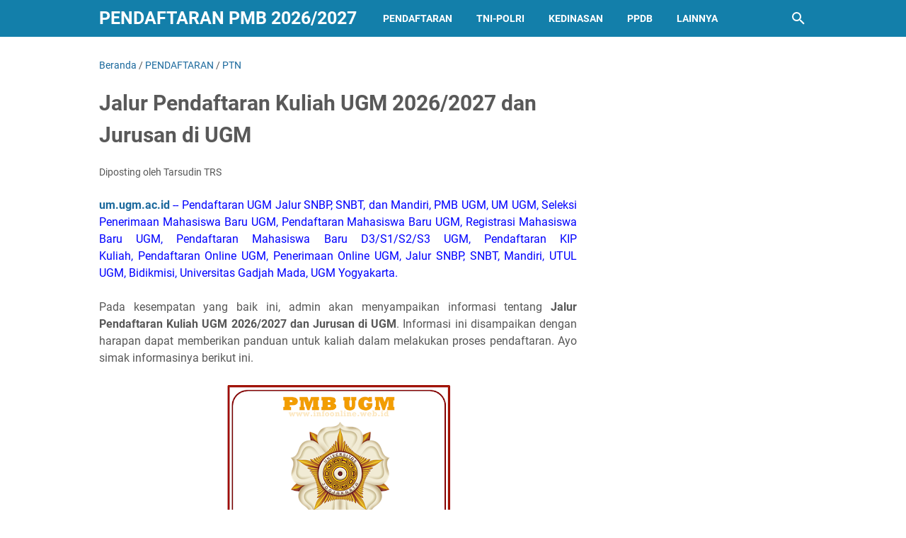

--- FILE ---
content_type: text/html; charset=UTF-8
request_url: https://www.pendaftaranpmb.web.id/2015/09/pendaftaran-mahasiswa-baru-ugm.html
body_size: 37386
content:
<!DOCTYPE html>
<html dir='ltr' lang='id' xmlns='http://www.w3.org/1999/xhtml' xmlns:b='http://www.google.com/2005/gml/b' xmlns:data='http://www.google.com/2005/gml/data' xmlns:expr='http://www.google.com/2005/gml/expr'>
<head>
    
   <script>Defer.js('https://pagead2.googlesyndication.com/pagead/js/adsbygoogle.js?client=ca-pub-6239626766583546', 

'adsense', 2500);</script>

    <meta content='width=device-width, initial-scale=1' name='viewport'/>
<meta content='text/html; charset=UTF-8' http-equiv='Content-Type'/>
<meta content='#137FAA' name='theme-color'/>
<meta content='#137FAA' name='msapplication-navbutton-color'/>
<meta content='blogger' name='generator'/>
<link href='https://www.pendaftaranpmb.web.id/favicon.ico' rel='icon' type='image/x-icon'/>
<link href='https://www.pendaftaranpmb.web.id/2015/09/pendaftaran-mahasiswa-baru-ugm.html' rel='canonical'/>
<link rel="alternate" type="application/atom+xml" title="Pendaftaran PMB 2026/2027 - Atom" href="https://www.pendaftaranpmb.web.id/feeds/posts/default" />
<link rel="alternate" type="application/rss+xml" title="Pendaftaran PMB 2026/2027 - RSS" href="https://www.pendaftaranpmb.web.id/feeds/posts/default?alt=rss" />
<link rel="service.post" type="application/atom+xml" title="Pendaftaran PMB 2026/2027 - Atom" href="https://www.blogger.com/feeds/1392810243238857741/posts/default" />

<link rel="alternate" type="application/atom+xml" title="Pendaftaran PMB 2026/2027 - Atom" href="https://www.pendaftaranpmb.web.id/feeds/4985620731634935609/comments/default" />
<link href='https://blogger.googleusercontent.com/img/b/R29vZ2xl/AVvXsEiUaWdvJP4rEctTxIEVMKfgIN7gmQZ-Ms8inw_MnL4QP_UYI0tBs-FtsLdrvNLid-TcJQ1FrIXR4IjRVWL3ZhcwIQgQ38aeYVFYAtAsWMcvHVt4LnMKWXZPXdlHhK-KCxNojZpzGzEz2hwv/s320/UGM.png' rel='image_src'/>
<meta content='https://www.pendaftaranpmb.web.id/2015/09/pendaftaran-mahasiswa-baru-ugm.html' property='og:url'/>
<meta content='Jalur Pendaftaran Kuliah UGM 2026/2027 dan Jurusan di UGM' property='og:title'/>
<meta content='  um.ugm.ac.id  -- Pendaftaran UGM Jalur SNBP, SNBT, dan Mandiri, PMB UGM, UM UGM, Seleksi Penerimaan Mahasiswa Baru UGM, Pendaftaran Mahasi...' property='og:description'/>
<meta content='https://blogger.googleusercontent.com/img/b/R29vZ2xl/AVvXsEiUaWdvJP4rEctTxIEVMKfgIN7gmQZ-Ms8inw_MnL4QP_UYI0tBs-FtsLdrvNLid-TcJQ1FrIXR4IjRVWL3ZhcwIQgQ38aeYVFYAtAsWMcvHVt4LnMKWXZPXdlHhK-KCxNojZpzGzEz2hwv/w1200-h630-p-k-no-nu/UGM.png' property='og:image'/>
<title>Jalur Pendaftaran Kuliah UGM 2026/2027 dan Jurusan di UGM - Pendaftaran PMB 2026/2027</title>
<meta content='Jalur Pendaftaran Kuliah UGM 2026/2027 dan Jurusan di UGM' name='keywords'/>
<meta content='summary_large_image' name='twitter:card'/>
<meta content='Jalur Pendaftaran Kuliah UGM 2026/2027 dan Jurusan di UGM' property='twitter:title'/>
<meta content='https://www.pendaftaranpmb.web.id/2015/09/pendaftaran-mahasiswa-baru-ugm.html' property='twitter:url'/>
<meta content='Jalur Pendaftaran Kuliah UGM 2026/2027 dan Jurusan di UGM - Pendaftaran PMB 2026/2027 - https://www.pendaftaranpmb.web.id/' property='twitter:description'/>
<meta content='https://blogger.googleusercontent.com/img/b/R29vZ2xl/AVvXsEiUaWdvJP4rEctTxIEVMKfgIN7gmQZ-Ms8inw_MnL4QP_UYI0tBs-FtsLdrvNLid-TcJQ1FrIXR4IjRVWL3ZhcwIQgQ38aeYVFYAtAsWMcvHVt4LnMKWXZPXdlHhK-KCxNojZpzGzEz2hwv/w1200-h630-p-k-no-nu/UGM.png' property='twitter:image'/>
<link crossorigin='' href='https://www.blogger.com/' rel='preconnect'/>
<link crossorigin='' href='https://fonts.googleapis.com/' rel='preconnect'/>
<link crossorigin='' href='https://fonts.gstatic.com' rel='preconnect'/>
<link crossorigin='' href='https://blogger.googleusercontent.com/' rel='preconnect'/>
<link href='https://www.blogger.com/' rel='dns-prefetch'/>
<link href='https://fonts.googleapis.com/' rel='dns-prefetch'/>
<link href='https://fonts.gstatic.com' rel='dns-prefetch'/>
<link href='https://blogger.googleusercontent.com/' rel='dns-prefetch'/>
<link href='https://1.bp.blogspot.com/' rel='dns-prefetch'/>
<link href='https://2.bp.blogspot.com/' rel='dns-prefetch'/>
<link href='https://3.bp.blogspot.com/' rel='dns-prefetch'/>
<link href='https://4.bp.blogspot.com/' rel='dns-prefetch'/>
<style>
@font-face{font-family:Roboto;font-style:normal;font-weight:300;font-display:swap;src:url(https://fonts.gstatic.com/s/roboto/v20/KFOlCnqEu92Fr1MmSU5fCRc4EsA.woff2) format('woff2');unicode-range:U+0460-052F,U+1C80-1C88,U+20B4,U+2DE0-2DFF,U+A640-A69F,U+FE2E-FE2F}@font-face{font-family:Roboto;font-style:normal;font-weight:300;font-display:swap;src:url(https://fonts.gstatic.com/s/roboto/v20/KFOlCnqEu92Fr1MmSU5fABc4EsA.woff2) format('woff2');unicode-range:U+0400-045F,U+0490-0491,U+04B0-04B1,U+2116}@font-face{font-family:Roboto;font-style:normal;font-weight:300;font-display:swap;src:url(https://fonts.gstatic.com/s/roboto/v20/KFOlCnqEu92Fr1MmSU5fCBc4EsA.woff2) format('woff2');unicode-range:U+1F00-1FFF}@font-face{font-family:Roboto;font-style:normal;font-weight:300;font-display:swap;src:url(https://fonts.gstatic.com/s/roboto/v20/KFOlCnqEu92Fr1MmSU5fBxc4EsA.woff2) format('woff2');unicode-range:U+0370-03FF}@font-face{font-family:Roboto;font-style:normal;font-weight:300;font-display:swap;src:url(https://fonts.gstatic.com/s/roboto/v20/KFOlCnqEu92Fr1MmSU5fCxc4EsA.woff2) format('woff2');unicode-range:U+0102-0103,U+0110-0111,U+0128-0129,U+0168-0169,U+01A0-01A1,U+01AF-01B0,U+1EA0-1EF9,U+20AB}@font-face{font-family:Roboto;font-style:normal;font-weight:300;font-display:swap;src:url(https://fonts.gstatic.com/s/roboto/v20/KFOlCnqEu92Fr1MmSU5fChc4EsA.woff2) format('woff2');unicode-range:U+0100-024F,U+0259,U+1E00-1EFF,U+2020,U+20A0-20AB,U+20AD-20CF,U+2113,U+2C60-2C7F,U+A720-A7FF}@font-face{font-family:Roboto;font-style:normal;font-weight:300;font-display:swap;src:url(https://fonts.gstatic.com/s/roboto/v20/KFOlCnqEu92Fr1MmSU5fBBc4.woff2) format('woff2');unicode-range:U+0000-00FF,U+0131,U+0152-0153,U+02BB-02BC,U+02C6,U+02DA,U+02DC,U+2000-206F,U+2074,U+20AC,U+2122,U+2191,U+2193,U+2212,U+2215,U+FEFF,U+FFFD}@font-face{font-family:Roboto;font-style:normal;font-weight:400;font-display:swap;src:url(https://fonts.gstatic.com/s/roboto/v20/KFOmCnqEu92Fr1Mu72xKOzY.woff2) format('woff2');unicode-range:U+0460-052F,U+1C80-1C88,U+20B4,U+2DE0-2DFF,U+A640-A69F,U+FE2E-FE2F}@font-face{font-family:Roboto;font-style:normal;font-weight:400;font-display:swap;src:url(https://fonts.gstatic.com/s/roboto/v20/KFOmCnqEu92Fr1Mu5mxKOzY.woff2) format('woff2');unicode-range:U+0400-045F,U+0490-0491,U+04B0-04B1,U+2116}@font-face{font-family:Roboto;font-style:normal;font-weight:400;font-display:swap;src:url(https://fonts.gstatic.com/s/roboto/v20/KFOmCnqEu92Fr1Mu7mxKOzY.woff2) format('woff2');unicode-range:U+1F00-1FFF}@font-face{font-family:Roboto;font-style:normal;font-weight:400;font-display:swap;src:url(https://fonts.gstatic.com/s/roboto/v20/KFOmCnqEu92Fr1Mu4WxKOzY.woff2) format('woff2');unicode-range:U+0370-03FF}@font-face{font-family:Roboto;font-style:normal;font-weight:400;font-display:swap;src:url(https://fonts.gstatic.com/s/roboto/v20/KFOmCnqEu92Fr1Mu7WxKOzY.woff2) format('woff2');unicode-range:U+0102-0103,U+0110-0111,U+0128-0129,U+0168-0169,U+01A0-01A1,U+01AF-01B0,U+1EA0-1EF9,U+20AB}@font-face{font-family:Roboto;font-style:normal;font-weight:400;font-display:swap;src:url(https://fonts.gstatic.com/s/roboto/v20/KFOmCnqEu92Fr1Mu7GxKOzY.woff2) format('woff2');unicode-range:U+0100-024F,U+0259,U+1E00-1EFF,U+2020,U+20A0-20AB,U+20AD-20CF,U+2113,U+2C60-2C7F,U+A720-A7FF}@font-face{font-family:Roboto;font-style:normal;font-weight:400;font-display:swap;src:url(https://fonts.gstatic.com/s/roboto/v20/KFOmCnqEu92Fr1Mu4mxK.woff2) format('woff2');unicode-range:U+0000-00FF,U+0131,U+0152-0153,U+02BB-02BC,U+02C6,U+02DA,U+02DC,U+2000-206F,U+2074,U+20AC,U+2122,U+2191,U+2193,U+2212,U+2215,U+FEFF,U+FFFD}@font-face{font-family:Roboto;font-style:normal;font-weight:700;font-display:swap;src:url(https://fonts.gstatic.com/s/roboto/v20/KFOlCnqEu92Fr1MmWUlfCRc4EsA.woff2) format('woff2');unicode-range:U+0460-052F,U+1C80-1C88,U+20B4,U+2DE0-2DFF,U+A640-A69F,U+FE2E-FE2F}@font-face{font-family:Roboto;font-style:normal;font-weight:700;font-display:swap;src:url(https://fonts.gstatic.com/s/roboto/v20/KFOlCnqEu92Fr1MmWUlfABc4EsA.woff2) format('woff2');unicode-range:U+0400-045F,U+0490-0491,U+04B0-04B1,U+2116}@font-face{font-family:Roboto;font-style:normal;font-weight:700;font-display:swap;src:url(https://fonts.gstatic.com/s/roboto/v20/KFOlCnqEu92Fr1MmWUlfCBc4EsA.woff2) format('woff2');unicode-range:U+1F00-1FFF}@font-face{font-family:Roboto;font-style:normal;font-weight:700;font-display:swap;src:url(https://fonts.gstatic.com/s/roboto/v20/KFOlCnqEu92Fr1MmWUlfBxc4EsA.woff2) format('woff2');unicode-range:U+0370-03FF}@font-face{font-family:Roboto;font-style:normal;font-weight:700;font-display:swap;src:url(https://fonts.gstatic.com/s/roboto/v20/KFOlCnqEu92Fr1MmWUlfCxc4EsA.woff2) format('woff2');unicode-range:U+0102-0103,U+0110-0111,U+0128-0129,U+0168-0169,U+01A0-01A1,U+01AF-01B0,U+1EA0-1EF9,U+20AB}@font-face{font-family:Roboto;font-style:normal;font-weight:700;font-display:swap;src:url(https://fonts.gstatic.com/s/roboto/v20/KFOlCnqEu92Fr1MmWUlfChc4EsA.woff2) format('woff2');unicode-range:U+0100-024F,U+0259,U+1E00-1EFF,U+2020,U+20A0-20AB,U+20AD-20CF,U+2113,U+2C60-2C7F,U+A720-A7FF}@font-face{font-family:Roboto;font-style:normal;font-weight:700;font-display:swap;src:url(https://fonts.gstatic.com/s/roboto/v20/KFOlCnqEu92Fr1MmWUlfBBc4.woff2) format('woff2');unicode-range:U+0000-00FF,U+0131,U+0152-0153,U+02BB-02BC,U+02C6,U+02DA,U+02DC,U+2000-206F,U+2074,U+20AC,U+2122,U+2191,U+2193,U+2212,U+2215,U+FEFF,U+FFFD}
</style>
<script type='text/javascript'>
        (function(i,s,o,g,r,a,m){i['GoogleAnalyticsObject']=r;i[r]=i[r]||function(){
        (i[r].q=i[r].q||[]).push(arguments)},i[r].l=1*new Date();a=s.createElement(o),
        m=s.getElementsByTagName(o)[0];a.async=1;a.src=g;m.parentNode.insertBefore(a,m)
        })(window,document,'script','https://www.google-analytics.com/analytics.js','ga');
        ga('create', 'UA-106089589-1', 'auto', 'blogger');
        ga('blogger.send', 'pageview');
      </script>
<script>//<![CDATA[
/* template option */
var vioMagzSetting;function optionVioMagz(i){for(var n in vioMagzSetting)"undefined"!=vioMagzSetting[n]&&(i[n]=vioMagzSetting[n])}
/* @shinsenter/defer.js */
!function(o,u,s){function f(t,n,e){k?S(t,n):((e=e===s?f.lazy:e)?N:C).push(t,Math.max(e?350:0,n))}function i(t){j.head.appendChild(t)}function a(t,n){t.forEach(function(t){n(t)})}function r(n,t,e,c){a(t.split(" "),function(t){(c||o)[n+"EventListener"](t,e||p)})}function l(t,n,e,c){return(c=n?j.getElementById(n):s)||(c=j.createElement(t),n&&(c.id=n)),e&&r(g,b,e,c),c}function d(t,n){a(q.call(t.attributes),function(t){n(t.name,t.value)})}function h(t,n){return q.call((n||j).querySelectorAll(t))}function m(c,t){a(h("source,img",c),m),d(c,function(t,n,e){(e=/^data-(.+)/.exec(t))&&c[x](e[1],n)}),t&&(c.className+=" "+t),c[b]&&c[b]()}function t(t,n,e){f(function(c){a(c=h(t||"script[type=deferjs]"),function(t,e){t.src&&(e=l(v),d(t,function(t,n){t!=A&&e[x]("src"==t?"href":t,n)}),e.rel="preload",e.as=y,i(e))}),function t(n,e){(n=c[E]())&&(e=l(y),d(n,function(t,n){t!=A&&e[x](t,n)}),e.text=n.text,n.parentNode.replaceChild(e,n),e.src&&!e.getAttribute("async")?r(g,b+" error",t,e):t())}()},n,e)}function p(t,n){for(n=k?(r(e,c),N):(r(e,w),k=f,N[0]&&r(g,c),C);n[0];)S(n[E](),n[E]())}var v="link",y="script",b="load",n="pageshow",g="add",e="remove",c="touchstart mousemove mousedown keydown wheel",w="on"+n in o?n:b,x="setAttribute",E="shift",A="type",I=o.IntersectionObserver,j=o.document||o,k=/p/.test(j.readyState),C=[],N=[],S=o.setTimeout,q=C.slice;f.all=t,f.dom=function(t,n,o,i,r){f(function(e){function c(t){i&&!1===i(t)||m(t,o)}e=I?new I(function(t){a(t,function(t,n){t.isIntersecting&&(e.unobserve(n=t.target),c(n))})},r):s,a(h(t||"[data-src]"),function(t){t[u]||(t[u]=f,e?e.observe(t):c(t))})},n,!1)},f.css=function(n,e,t,c,o){f(function(t){(t=l(v,e,c)).rel="stylesheet",t.href=n,i(t)},t,o)},f.js=function(n,e,t,c,o){f(function(t){(t=l(y,e,c)).src=n,i(t)},t,o)},f.reveal=m,o[u]=f,k||r(g,w),t()}(this,"Defer");
//]]></script>
<noscript><style>#iklan-tengah1,#iklan-tengah2,#iklan-atas,#iklan-bawah,#matched-content,#iklan-infeed {display:none;}</style></noscript>
<style id='page-skin-1' type='text/css'><!--
/*
-----------------------------------------------
Blogger Template Style
Name:     viomagz
Version:  5.1.0
Designer: Mas Sugeng
----------------------------------------------- */
html{font:normal normal 16px Helvetica, Arial, sans-serif}body{background:#ffffff;color:#575757;font-family:Roboto,Arial,sans-serif}#header-wrapper,#wrapper,#footer-wrapper,#footer-navmenu .widget-content,.footer-widget{max-width:1000px}#header-container,#header-inner,#cssmenu ul,#head-mobile{height:52px}.header img{max-height:52px}h1.title,h2.title,#cssmenu>ul>li>a{line-height:52px}@media screen and (max-width:800px){#cssmenu>ul{max-height:calc(100vh - 52px)}}#wrapper{padding-top:calc(52px + 30px)}a:link{color:#1B699D}a:visited{color:#1B699D}a:hover{color:#595959}#sidebar-wrapper a:link{color:#1B699D}#sidebar-wrapper a:visited{color:#1B699D}#sidebar-wrapper a:hover{color:#595959}#wrapper,.label-info-th{background:#ffffff}#header-container{background:#137FAA}.header h1.title,.header h2.title{color:#FFFFFF}.header .description{color:#FFFFFF}.header a,.header a:hover{color:#FFFFFF}.comments-threaded .icon.blog-author::after{background:#137FAA;color:#FFFFFF}h2.post-title a,h1.post-title a,h2.post-title,h1.post-title,.FeaturedPost h3 a{color:#595959}h2.post-title a:hover,h1.post-title a:hover,.FeaturedPost h3 a:hover{color:#1B699D}.artikel-terbaru ul li::before,.list-label-widget-content ul li::before,.LinkList ul li::before,.PageList ul li::before{background:#1B699D}#footer-navmenu{background:#292929;color:#ffffff}#footer-navmenu ul li a{color:#ffffff}#footer-navmenu ul li a:hover{color:#ffffff}#footer-widget-container{background:#f8f8f8}ul.nav-social li a svg path{fill:#444444}.social-icon{background:#444444}.search-icon a{color:#FFFFFF}.search-icon path{fill:#FFFFFF}#cssmenu>ul>li>a{color:#FFFFFF}#cssmenu>ul>li:hover>a,#cssmenu ul li.active a{color:#FFFFFF}#cssmenu>ul>li.has-sub>a::after,#cssmenu ul ul li.has-sub>a::after{border-color:#FFFFFF transparent transparent}#cssmenu ul ul li.has-sub>a::after{border-color:transparent transparent transparent #595959}#cssmenu ul ul li{background:#f8f8f8}#cssmenu ul ul li:hover{background:#eaeaea}#cssmenu ul ul li a{color:#595959}#cssmenu ul ul li.has-sub:hover,#cssmenu ul li.has-sub ul li.has-sub ul li:hover{background:#eaeaea}#footer-container{background:#222222;color:#dddddd}.footer-wrapper a{color:#dddddd}.footer-wrapper a:hover{color:#ffffff}.contact-form-email:hover,.contact-form-name:hover,.contact-form-email-message:hover{border:1px solid #1B699D}.contact-form-email:focus,.contact-form-name:focus,.contact-form-email-message:focus{border:1px solid #1B699D}.tabbed-toc{background:#137FAA}.tabbed-toc .loading{color:#FFFFFF}.tabbed-toc .toc-tabs li a{color:#FFFFFF}#back-to-top{background:#137FAA;color:#FFFFFF}#back-to-top svg path{fill:#FFFFFF}.FollowByEmail .follow-by-email-inner form input.follow-by-email-submit,.BlogSearch .widget-content form input.search-action,#sidebar-wrapper .Profile .individual .profile-info a.profile-link,.contact-form-button{color:#FFFFFF;background:#137FAA}
/* ini normalize.css v8.0.1 | MIT License | github.com/necolas/normalize.css */html{line-height:1.15;-webkit-text-size-adjust:100%}body{margin:0}main{display:block}h1{font-size:2em;margin:.67em 0}hr{-webkit-box-sizing:content-box;box-sizing:content-box;height:0;overflow:visible}pre{font-family:monospace,monospace;font-size:1em}a{background-color:transparent}abbr[title]{border-bottom:0;text-decoration:underline;-webkit-text-decoration:underline dotted;text-decoration:underline dotted}b,strong{font-weight:bolder}code,kbd,samp{font-family:monospace,monospace;font-size:1em}small{font-size:80%}sub,sup{font-size:75%;line-height:0;position:relative;vertical-align:baseline}sub{bottom:-0.25em}sup{top:-0.5em}img{border-style:none}button,input,optgroup,select,textarea{font-family:inherit;font-size:100%;line-height:1.15;margin:0}button,input{overflow:visible}button,select{text-transform:none}button,[type=button],[type=reset],[type=submit]{-webkit-appearance:button}button::-moz-focus-inner,[type=button]::-moz-focus-inner,[type=reset]::-moz-focus-inner,[type=submit]::-moz-focus-inner{border-style:none;padding:0}button:-moz-focusring,[type=button]:-moz-focusring,[type=reset]:-moz-focusring,[type=submit]:-moz-focusring{outline:1px dotted ButtonText}fieldset{padding:.35em .75em .625em}legend{-webkit-box-sizing:border-box;box-sizing:border-box;color:inherit;display:table;max-width:100%;padding:0;white-space:normal}progress{vertical-align:baseline}textarea{overflow:auto}[type=checkbox],[type=radio]{-webkit-box-sizing:border-box;box-sizing:border-box;padding:0}[type=number]::-webkit-inner-spin-button,[type=number]::-webkit-outer-spin-button{height:auto}[type=search]{-webkit-appearance:textfield;outline-offset:-2px}[type=search]::-webkit-search-decoration{-webkit-appearance:none}::-webkit-file-upload-button{-webkit-appearance:button;font:inherit}details{display:block}summary{display:list-item}template{display:none}[hidden]{display:none}@font-face{font-family:"viomagzfont";src:url("[data-uri]");font-weight:400;font-style:normal;font-display:block}.icon-maps:before{content:"\e900"}.icon-search:before{content:"\e901"}.icon-email:before{content:"\e902"}.icon-twitter:before{content:"\e903"}.icon-youtube:before{content:"\e904"}.icon-instagram:before{content:"\e905"}.icon-telegram:before{content:"\e906"}.icon-behance:before{content:"\e907"}.icon-linkedin:before{content:"\e908"}.icon-whatsapp:before{content:"\e909"}.icon-dribbble:before{content:"\e90a"}.icon-pinterest:before{content:"\e90b"}.icon-github:before{content:"\e90c"}.icon-facebook:before{content:"\e90d"}.icon-tiktok:before{content:"\e90e"}html{scroll-behavior:smooth}body{text-align:left;line-height:1.5;padding:0;margin:0;overflow-y:scroll;position:relative}strong,b{font-weight:bold}cite,em,i{font-style:italic}a:link{text-decoration:none}a:visited{text-decoration:none}a:hover,a:focus{text-decoration:underline}a img{border:0;border-width:0}abbr,acronym{border-bottom:1px dotted;cursor:help}sup,sub{vertical-align:baseline;position:relative;top:-6.4px;top:-0.4rem;font-size:86%}sub{top:6.4px;top:.4rem}small{font-size:86%}kbd{font-size:80%;border:1px solid #777;padding:2px 5px;border-bottom-width:2px;border-radius:4px}mark{background-color:#ffce00;color:black}p,blockquote,pre,table,figure,hr,form,ol,ul,dl{margin:20px 0 20px 0;margin:1.25rem 0 1.25rem 0}hr{height:1px;border:0;background-color:#666}h1,h2,h3,h4,h5,h6{margin:20px 0 20px 0;margin:1.25rem 0 1.25rem 0;font-weight:bold}h1{font-size:30px;font-size:1.875rem}h2{font-size:26px;font-size:1.625rem}h3{font-size:24px;font-size:1.5rem}h4{font-size:20px;font-size:1.25rem}h5{font-size:16px;font-size:1rem}h6{font-size:15px;font-size:.9375rem}ul,ol{margin:20px 0 20px 0;margin:1.25rem 0 1.25rem 0;padding-left:48px;padding-left:3rem}@media screen and (max-width:480px){ul,ol{padding-left:1.25rem}}ul ul,ol ol{margin:8px 0 8px 0;margin:.5rem 0 .5rem 0}li ul,li ol{margin:12px 0;margin:.75rem 0}dt{font-weight:bold}dd{margin:0 0 8px 32px;margin:0 0 .5rem 2rem}input,button,select,textarea{font:inherit;font-size:100%;line-height:normal;vertical-align:baseline}textarea{display:block;-webkit-box-sizing:border-box;box-sizing:border-box}pre,code{font-family:"Courier New",Courier,Monospace;color:inherit;font-size:14px;font-size:.875rem}pre{white-space:pre;word-wrap:normal;overflow:auto}blockquote{background:rgba(0,0,0,0.025);margin:1.5em 2em;padding:1em 1em;font-style:italic;font-size:17px;font-size:1.0625rem}blockquote::before{content:'"';font-size:28px;font-size:1.75rem;text-decoration:inherit;padding-right:10px;color:inherit;line-height:16px;line-height:1rem}blockquote[style]{background:transparent;font-style:normal}blockquote[style]::before{content:"";padding-right:0}iframe{max-width:100%}table,img{max-width:100%;height:auto}table[border="1"]{border-collapse:collapse}table[border="1"] td{vertical-align:top;text-align:left;font-size:14px;font-size:.875rem;padding:3px 10px;border:1px solid rgba(0,0,0,0.23)}table[border="1"] th{vertical-align:top;text-align:center;font-size:14px;font-size:.875rem;font-weight:bold;padding:5px 10px;border:1px solid rgba(0,0,0,0.23)}td.tr-caption{font-size:14px;font-size:.875rem}.clear{clear:both}.clear::after{visibility:hidden;display:block;font-size:0;content:" ";clear:both;height:0}.navbar,.quickedit{display:none}.section,.widget{margin:0;padding:0}.CSS_LIGHTBOX{z-index:9999 !important}.CSS_LAYOUT_COMPONENT{color:transparent}.template-settings,.custom-css,.custom-javascript-footer{display:none}.post-body a[imageanchor]{display:inline-block}.post-body a[style="margin-left: 1em; margin-right: 1em;"]{margin:0 !important;display:inline-block}.post-body iframe{max-width:100%;display:block;margin:0 auto}.post-body td.tr-caption{font-size:12px;font-size:.75rem;font-style:italic}.post-body .BLOG_video_class{border:0;width:480px;height:270px}@media screen and (max-width:480px){.post-body .BLOG_video_class{width:320px;height:180px}}@media only screen and (max-width:480px){.post-body>img.fullwidth,.post-body div img.fullwidth{width:100vw;max-width:100vw;margin:0 -15px !important}.post-body .tr-caption-container.fullwidth{margin-right:-15px !important;margin-left:-15px !important;width:100vw;max-width:100vw}.post-body .tr-caption-container.fullwidth img{width:100vw;max-width:100vw;margin:0 !important}.post-body a[imageanchor],table.tr-caption-container{float:none !important;margin-left:auto !important;margin-right:auto !important}.post-body .separator>a{margin-left:auto !important;margin-right:auto !important}}.lazyload{-webkit-transition:opacity 200ms ease-in-out;transition:opacity 200ms ease-in-out;opacity:0}.lazyload+.lazy-loading{-webkit-animation-duration:1.25s;animation-duration:1.25s;-webkit-animation-fill-mode:forwards;animation-fill-mode:forwards;-webkit-animation-iteration-count:infinite;animation-iteration-count:infinite;-webkit-animation-name:placeHolderShimmer;animation-name:placeHolderShimmer;-webkit-animation-timing-function:ease-in-out;animation-timing-function:ease-in-out;background:#d7dee0;background:-webkit-gradient(linear,left top,right top,color-stop(10%,#d7dee0),color-stop(18%,#c8cecf),color-stop(33%,#d7dee0));background:linear-gradient(to right,#d7dee0 10%,#c8cecf 18%,#d7dee0 33%);background-size:200% 100% !important;-webkit-transition:opacity 200ms ease-in-out;transition:opacity 200ms ease-in-out;position:absolute;top:0;left:0;bottom:0;right:0;opacity:1}.lazyload.loaded{opacity:1}.lazyload.loaded+.lazy-loading{opacity:0}@-webkit-keyframes placeHolderShimmer{0%{background-position:100% 0}100%{background-position:-100% 0}}@keyframes placeHolderShimmer{0%{background-position:100% 0}100%{background-position:-100% 0}}.skip-to-link{display:inline-block;background:#a0520f;color:#fff !important;text-decoration:none !important;left:0;top:0;padding:3px 10px;position:absolute;z-index:1000;-webkit-transform:translateY(-100%);transform:translateY(-100%);-webkit-transition:-webkit-transform .3s;transition:-webkit-transform .3s;transition:transform .3s;transition:transform .3s,-webkit-transform .3s;outline:0;border-radius:4px;border:2px solid #fff}.skip-to-link:focus{-webkit-transform:translateY(0);transform:translateY(0)}.screen-reader-text{border:0;height:0;position:absolute;width:0;top:0;overflow:hidden}a.read-more-link{position:relative}#header-container{position:fixed;top:0;left:0;right:0;width:100%;z-index:999}#header-wrapper{margin:0 auto;position:relative}@media only screen and (max-width:1080px){#header-wrapper{padding-left:30px;padding-right:30px}}@media only screen and (max-width:800px){#header-wrapper{padding-left:0;padding-right:0;position:unset}}#header-wrapper::after{content:"";display:block;clear:both}.header{max-width:400px;float:left;margin-right:20px;overflow:hidden;white-space:nowrap;text-overflow:ellipsis}@media screen and (max-width:800px){.header{position:absolute;top:0;left:50px;right:50px;z-index:1;text-align:center;float:none;display:inline-block;max-width:100%;margin-right:0}}.header #header-inner{display:-webkit-box;display:-ms-flexbox;display:flex;-webkit-box-align:center;-ms-flex-align:center;align-items:center;-webkit-box-pack:center;-ms-flex-pack:center;justify-content:center}@media screen and (max-width:800px){.header #header-inner{display:inline-block}}.header .hasimg-title{display:-webkit-box !important;display:-ms-flexbox !important;display:flex !important}.header h1.title,.header h2.title{font-size:25px;font-size:1.5625rem;margin:0;text-transform:uppercase}.header .description{margin:-10px 0 4px 0;padding:0;font-size:.75em;display:none}
.header a,.header a:hover{text-decoration:none}.header img{display:block;width:auto;padding:10px 0;-webkit-box-sizing:border-box;box-sizing:border-box}.header .hide-title .title{text-indent:-9999px;visibility:hidden;margin:0;padding:0;height:0}#wrapper{display:-webkit-box;display:-ms-flexbox;display:flex;-webkit-box-orient:horizontal;-webkit-box-direction:normal;-ms-flex-flow:row wrap;flex-flow:row wrap;margin:0 auto;padding-left:30px;padding-right:30px;padding-bottom:30px;position:relative}@media only screen and (max-width:800px){#wrapper{padding-left:20px;padding-right:20px}}@media only screen and (max-width:640px){#wrapper{padding-left:15px;padding-right:15px}}#post-wrapper{background:transparent;-webkit-box-flex:1;-ms-flex:1 1 70%;flex:1 1 70%;max-width:70%;min-width:0}.above-post-widget .widget-content{margin:0 0 30px;clear:both}.latest-post-title h2{font-size:15px;font-size:.9375rem;line-height:1;margin:0 0 20px;display:inline-block;text-transform:uppercase}.post-container{padding-right:25px}.post{margin-bottom:30px}.post::after{content:"";display:block;clear:both}.post-body{text-align:left;word-wrap:break-word}.post-body-artikel::after{content:"";display:block;clear:both}h1.post-title{font-size:30px;font-size:1.875rem;margin:0 0 20px;margin:0 0 1.25rem}h2.post-title{font-size:20px;font-size:1.25rem;margin:0 0 10px;margin:0 0 .625rem}h2.post-title a:hover,h1.post-title a:hover,h2.post-title a:focus,h1.post-title a:focus{text-decoration:none}.img-thumbnail{width:100%;position:relative;border-radius:4px;overflow:hidden;height:0;padding-top:56.25%}.img-thumbnail img{width:100%;display:block;position:absolute;top:0;left:0;right:0}.img-thumbnail a:focus img{opacity:.7}.img-thumbnail-wrap{position:relative;float:left;width:39%;margin-top:3px;overflow:hidden}.info-1,h2.post-title,.post-snippet{margin-left:42%}@media screen and (max-width:480px){.info-1,.post-snippet{margin-left:0}.img-thumbnail-wrap{margin-bottom:15px}.post-snippet{font-size:.875rem}.post-snippet::before{content:"";display:block;clear:both}}@media screen and (max-width:280px){.info-1,h2.post-title,.post-snippet{margin-left:0}.img-thumbnail-wrap{width:100%;margin-bottom:15px}}.label-line{position:relative;margin-bottom:15px}.label-line::before{background:rgba(195,195,195,0.15);z-index:1;content:"";width:100%;height:2px;position:absolute;top:50%;left:0}.label-info-th{position:relative;z-index:2;display:inline-block;height:34px;padding-right:3px}.label-info-th a{background:rgba(195,195,195,0.15);border-radius:4px;display:inline-block;padding:6px 12px;margin:2px 0;font-size:13px;font-size:.8125rem;font-weight:500}.post-info{font-size:14px;font-size:.875rem}.post-info a{display:inline-block;color:inherit}.post-info>span::after{content:"-";padding:0 2px}.post-info>span:last-child::after{content:"";padding:0}.info-1{margin-top:10px}.info-3{margin-bottom:24px;margin-bottom:1.5rem}#sidebar-wrapper{background:transparent;margin:0 auto;-webkit-box-flex:1;-ms-flex:1 1 30%;flex:1 1 30%;max-width:30%;min-width:0}#sidebar-wrapper h2{font-size:15px;font-size:.9375rem;line-height:1;margin:0 0 20px;display:inline-block;text-transform:uppercase}#sidebar-wrapper ul,#sidebar-wrapper ol{list-style-type:none;margin:0;padding:0}#sidebar-wrapper li{margin:0 0 10px;padding:0;border-left:5px solid rgba(78,78,78,0.1);padding-left:6px}#sidebar-wrapper .widget{margin:0 0 30px;clear:both}#sidebar-wrapper .widget-content::after{content:"";display:table;table-layout:fixed;clear:both}#sidebar-wrapper .sidebar-sticky{position:sticky;top:82px}#cssmenu{text-align:left}#cssmenu ul{margin:0;padding:0;display:block}@media screen and (max-width:800px){#cssmenu ul{width:100%;display:none;height:auto;-webkit-box-shadow:0 2px 8px 0 rgba(0,0,0,0.15);box-shadow:0 2px 8px 0 rgba(0,0,0,0.15)}}@media screen and (min-width:801px){#cssmenu ul{display:block !important}}#cssmenu ul li{list-style:none}#cssmenu ul li a{position:relative;display:block;-webkit-box-sizing:border-box;box-sizing:border-box}#cssmenu #head-mobile{display:none;position:relative}#cssmenu>ul>li{float:left;margin:0}#cssmenu>ul>li>a{font-size:14px;font-size:.875rem;font-weight:bold;padding:0 17px;text-decoration:none;text-transform:uppercase}#cssmenu>ul>li:hover,#cssmenu ul li.active:hover,#cssmenu ul li.active,#cssmenu ul li.has-sub.active:hover{background:rgba(64,64,64,0.1);-webkit-transition:background .2s ease;transition:background .2s ease}#cssmenu ul li.has-sub{position:relative}#cssmenu>ul>li.has-sub>a::after,#cssmenu ul ul li.has-sub>a::after{content:"";border-style:solid;border-width:4px;height:0;width:0;display:inline-block;vertical-align:middle;margin-left:6px;margin-bottom:-2px}#cssmenu ul ul li.has-sub>a::after{content:"";margin-bottom:0}#cssmenu ul ul{height:auto;position:absolute;left:-9999px;z-index:1;-webkit-box-shadow:0 2px 8px 0 rgba(0,0,0,0.15);box-shadow:0 2px 8px 0 rgba(0,0,0,0.15);opacity:0;-webkit-transform:translateY(-10px);transform:translateY(-10px);-webkit-transition:all .3s ease-in-out 0s;transition:all .3s ease-in-out 0s}#cssmenu li:hover>ul,#cssmenu li:focus-within>ul{left:auto;opacity:1;-webkit-transform:translateY(0);transform:translateY(0);-webkit-transition-delay:0s,0s,0.3s;transition-delay:0s,0s,0.3s}#cssmenu ul ul li{margin:0}#cssmenu ul ul ul{margin-left:100%;top:0}#cssmenu ul ul li a{font-size:13px;font-size:.8125rem;border-bottom:1px solid rgba(150,150,150,0.15);padding:0 17px;line-height:36px;max-width:100%;text-decoration:none;white-space:nowrap;text-overflow:ellipsis;overflow:hidden}#cssmenu ul ul li:last-child>a,#cssmenu ul ul li.last-item>a{border-bottom:0}@media screen and (max-width:800px){#cssmenu{float:none}#cssmenu>ul{overflow-y:auto;opacity:0;-webkit-transform:translateY(6px);transform:translateY(6px);-webkit-transition:all .28s ease-in-out;transition:all .28s ease-in-out}#cssmenu>ul.open{opacity:1;-webkit-transform:translateY(0);transform:translateY(0)}#cssmenu ul ul{-webkit-box-shadow:none;box-shadow:none;display:none;opacity:1;-webkit-transform:translateY(0);transform:translateY(0);-webkit-transition:unset;transition:unset}#cssmenu li:hover>ul{-webkit-transition-delay:0s,0s,0s;transition-delay:0s,0s,0s}#cssmenu ul li{width:100%;border-top:1px solid rgba(150,150,150,0.15)}#cssmenu ul ul li a{padding:0 25px}#cssmenu ul li a,#cssmenu ul ul li a{width:100%;border-bottom:0}#cssmenu>ul>li{float:none;position:relative}#cssmenu>ul>li>a{padding:0 20px;line-height:42px}#cssmenu ul ul li.has-sub ul li a{padding-left:35px}#cssmenu ul ul,#cssmenu ul ul ul{position:relative;left:0;width:100%;margin:0;text-align:left}#cssmenu>ul>li.has-sub>a::after,#cssmenu ul ul>li.has-sub>a::after{display:none}#cssmenu #head-mobile{display:block;color:#fff;font-size:.75rem;font-weight:bold}#cssmenu .submenu-button{position:absolute;z-index:99;right:0;top:0;cursor:pointer}#cssmenu .submenu-button::after{content:"";border-style:solid;border-width:4px;height:0;width:0;display:inline-block;vertical-align:middle;margin:20px 20px 14px}#cssmenu ul ul .submenu-button::after{margin:16px 20px 12px}#cssmenu ul ul ul li.active a{border-left:0}#cssmenu>ul>li.has-sub>ul>li.active>a,#cssmenu>ul ul>li.has-sub>ul>li.active>a{border-top:0}.mline1,.mline2,.mline3{position:absolute;left:0;display:block;height:3px;width:22px;content:"";border-radius:5px;-webkit-transition:all .2s;transition:all .2s}.mline1{top:0}.mline2{top:7px}.mline3{top:14px}.button{width:25px;height:20px;position:absolute;top:calc(50% - 10px);cursor:pointer;z-index:2;outline:0}.button.menu-opened .mline1{top:8px;border:0;height:3px;width:22px;-webkit-transform:rotate(45deg);transform:rotate(45deg)}.button.menu-opened .mline2{top:8px;width:22px;-webkit-transform:rotate(-45deg);transform:rotate(-45deg)}.button.menu-opened .mline3{display:none;height:0}}@media only screen and (max-width:640px){#cssmenu>ul>li>a{padding:0 15px}}.bellow-header-widget,.bellow-header-widget2{-webkit-box-flex:1;-ms-flex:1 1 100%;flex:1 1 100%;max-width:100%;min-width:0;text-align:center}.bellow-header-widget.no-items,.bellow-header-widget2.no-items{display:none}.bellow-header-widget h2,.bellow-header-widget2 h2{display:none}.bellow-header-widget .widget-content,.bellow-header-widget2 .widget-content{margin:0 0 30px;clear:both;overflow:hidden}.bellow-header-widget img,.bellow-header-widget iframe,.bellow-header-widget2 img,.bellow-header-widget2 iframe{max-width:100%;border:0;overflow:hidden}@media only screen and (max-width:480px){.bellow-header-widget,.bellow-header-widget2{width:calc(100% + 30px);-webkit-box-flex:1;-ms-flex:1 1 calc(100% + 30px);flex:1 1 calc(100% + 30px);max-width:calc(100% + 30px);margin:0 -15px}.bellow-header-widget .widget-content,.bellow-header-widget2 .widget-content{margin:0 0 25px}}.iklan-tengah1 .widget,.iklan-tengah2 .widget,.iklan-bawah .widget,.iklan-atas .widget,.iklan-tengah1 .widget-content,.iklan-tengah2 .widget-content,.iklan-bawah .widget-content,.iklan-atas .widget-content{margin:0 !important}.iklan-tengah1 h2,.iklan-tengah2 h2,.iklan-bawah h2,.iklan-atas h2{display:none}.post-body .widget-content{text-align:center;margin:.8em 0 .8em;display:block;clear:both}.post-body .widget-content>*{text-align:center;margin:0 auto}.post-body ul .widget-content,.post-body ol .widget-content,.post-body blockquote .widget-content,.post-body table .widget-content,.post-body pre .widget-content,.post-body code .widget-content{display:none}.post-body .widget-content.iklan-atas-artikel{margin-top:0}.post-body .widget-content.iklan-bawah-artikel{margin-bottom:0}
.post-body .widget-content:blank{margin:0}.post-body .kode-matched-content{margin:0 0 30px}#ms-matched-content .kode-matched-content{overflow:hidden}#main .infeedads{margin-bottom:30px}body>.google-auto-placed,#wrapper>.google-auto-placed,#header-container .google-auto-placed,#footer-widget-container .google-auto-placed,#footer-navmenu .google-auto-placed,#footer-container .google-auto-placed,footer>.google-auto-placed,header>.google-auto-placed,#sidebar-wrap>.google-auto-placed,.sidebar-sticky .google-auto-placed,.PopularPosts .google-auto-placed,.featured-post-info .google-auto-placed{display:none}.post-body pre .google-auto-placed,.post-body blockquote .google-auto-placed,.post-body table .google-auto-placed,.post-body ul .google-auto-placed,.post-body ol .google-auto-placed,.post-body #baca-juga .google-auto-placed{display:none}body>.adsbygoogle,#wrapper>.adsbygoogle,#header-container .adsbygoogle,#footer-widget-container .adsbygoogle,#footer-navmenu .adsbygoogle,#footer-container .adsbygoogle,footer>.adsbygoogle,header>.adsbygoogle,#sidebar-wrap>.adsbygoogle,.sidebar-sticky .adsbygoogle,.PopularPosts .adsbygoogle{display:none}.post-body pre .adsbygoogle,.post-body blockquote .adsbygoogle,.post-body table .adsbygoogle,.post-body ul .adsbygoogle,.post-body ol .adsbygoogle,.post-body #baca-juga .adsbygoogle{display:none}#baca-juga{display:none}.post-body #baca-juga{display:block}.post-body #baca-juga::before{content:"";display:block;clear:both}.post-body ul .baca-juga-wrap,.post-body ol .baca-juga-wrap,.post-body blockquote .baca-juga-wrap,.post-body table .baca-juga-wrap,.post-body pre .baca-juga-wrap,.post-body code .baca-juga-wrap{display:none}.post-body .baca-juga-wrap{text-align:left !important;margin:15px 15px;font-size:14px;font-size:.875rem;border-left:5px solid rgba(38,144,80,0.25);padding:0 0 0 15px}@media screen and (max-width:480px){.post-body .baca-juga-wrap{margin:12px;padding:0 0 0 10px}}.post-body #baca-juga strong{display:inline-block;font-size:14px;font-size:.875rem;text-transform:uppercase;margin-bottom:9.6px;margin-bottom:.6rem}.post-body #baca-juga a{font-weight:bold;text-decoration:none;padding:0}.post-body #baca-juga ul{margin:0 0 0 20px;padding-left:0}.post-body #baca-juga li{padding:0;margin:0 0 8px;margin:0 0 .5rem}.post-body #baca-juga li:last-child{margin:0}.breadcrumbs{font-size:14px;font-size:.875rem;margin-bottom:20px}#blog-pager{font-size:14px;font-size:.875rem;clear:both !important;overflow:hidden;padding:2px 0;text-align:center}#blog-pager::after{content:"";display:block;clear:both}#blog-pager-newer-link a{float:left;display:block}#blog-pager-older-link a{float:right;display:block}.displaypageNum a,.showpage a,.pagecurrent,#blog-pager-newer-link a,#blog-pager-older-link a{background:rgba(195,195,195,0.15);border-radius:4px;padding:8px 12px;margin:2px 3px 2px 0;display:inline-block}.pagecurrent{font-weight:bold}.showpageOf{display:none !important}#blog-pager .pages{border:0}.tabbed-toc{margin:0 auto;position:relative}.tabbed-toc .loading{display:block;padding:2px 12px}.tabbed-toc ul,.tabbed-toc ol,.tabbed-toc li{margin:0;padding:0;list-style:none}.tabbed-toc .toc-tabs{width:20%;float:left}.tabbed-toc .toc-tabs li a{display:block;overflow:hidden;text-transform:uppercase;text-decoration:none;padding:12px}.tabbed-toc .toc-tabs li a:hover{background-color:rgba(64,64,64,0.1)}.tabbed-toc .toc-tabs li a.active-tab{background:rgba(64,64,64,0.1);position:relative;z-index:5;margin:0}.tabbed-toc .toc-content,.tabbed-toc .toc-line{width:80%;float:right;background-color:white;border-left:5px solid rgba(64,64,64,0.1);-webkit-box-sizing:border-box;box-sizing:border-box}.tabbed-toc .toc-line{float:none;display:block;position:absolute;top:0;right:0;bottom:0}.tabbed-toc .panel{position:relative;z-index:5}.tabbed-toc .panel li a{display:block;position:relative;font-weight:bold;font-size:14px;padding:6px 12px;overflow:hidden}.tabbed-toc .panel li time{display:block;font-weight:normal;font-size:11px;color:#666;float:right}.tabbed-toc .panel li .summary{display:block;padding:10px 12px 10px;font-size:13px}.tabbed-toc .panel li .summary img.thumbnail{float:left;display:block;margin:5px 8px 0 0;width:72px;height:72px;background-color:#fafafa}.tabbed-toc .panel li{background-color:#f3f3f3}.tabbed-toc .panel li:nth-child(even){background-color:#fff}.tabbed-toc .panel li a:hover,.tabbed-toc .panel li a:focus,.tabbed-toc .panel li.bold a{background-color:rgba(64,64,64,0.1);outline:0}@media(max-width:700px){.tabbed-toc .toc-tabs,.tabbed-toc .toc-content{overflow:hidden;width:auto;float:none;display:block}.tabbed-toc .toc-tabs li{display:inline}.tabbed-toc .toc-tabs li a{display:inline-block}.tabbed-toc .toc-tabs li a.active-tab{background-color:rgba(64,64,64,0.1)}.tabbed-toc .toc-content{border:0}.tabbed-toc .toc-line,.tabbed-toc .panel li time{display:none}}#back-to-top{position:fixed;border:0;bottom:25px;right:20px;z-index:998;padding:8px;border-radius:50%;opacity:0;-webkit-transition:all .3s;transition:all .3s;cursor:pointer}#back-to-top svg{font-size:24px;font-size:1.5rem;border-radius:22px;width:24px;height:24px;vertical-align:middle}#back-to-top.showBtn{opacity:1;-webkit-transform:translateY(0);transform:translateY(0)}#searchfs{position:fixed;z-index:9999;top:0;left:0;width:100%;height:100%;background-color:rgba(0,0,0,0.85);-webkit-transition:all .1s ease-in-out;transition:all .1s ease-in-out;-webkit-transform:translate(0,-100%) scale(0,0);transform:translate(0,-100%) scale(0,0);opacity:0}#searchfs.open{-webkit-transform:translate(0,0) scale(1,1);transform:translate(0,0) scale(1,1);opacity:1;z-index:9999}#searchfs input[type=search]{position:absolute;top:50%;left:0;margin-top:-51px;width:70%;margin-left:15%;color:white;background:transparent;border-top:1px solid rgba(255,255,255,0.8);border-bottom:2px solid rgba(255,255,255,0.5);border-left:0 solid transparent;border-right:0 solid transparent;font-size:26px;text-align:center;outline:0;padding:10px}@media only screen and (max-width:480px){#searchfs input[type=search]{font-size:20px}}#searchfs .close{position:fixed;bottom:50%;right:50%;color:#fff;background-color:transparent;opacity:.8;font-size:40px;font-size:2.5rem;border:0;outline:0;margin-bottom:60px;margin-right:-10px}#searchfs .close:hover{cursor:pointer}.search-icon{position:absolute;top:calc(50% - 12px);right:0}.search-icon svg{display:block;width:24px;height:24px}@media only screen and (max-width:1080px){.search-icon{right:30px}}@media only screen and (max-width:800px){.search-icon{right:20px}}@media only screen and (max-width:640px){.search-icon{right:15px}}.share-this-pleaseeeee{margin:0 0 10px;font-size:16px;font-size:1rem;font-weight:bold}#share-container{margin:20px auto 30px}#share-container::after{content:"";display:block;clear:both}#share{width:100%;text-align:center}#share a{width:20%;display:block;font-size:24px;font-size:1.5rem;text-decoration:none;color:#fff;-webkit-transition:opacity .15s linear;transition:opacity .15s linear;float:left}#share a:first-child{border-radius:4px 0 0 4px}#share a:last-child{border-radius:0 4px 4px 0}#share a:hover{opacity:.85}#share a i{display:block;font-style:normal}#share a i::before{display:block;font-family:viomagzfont;font-weight:400}#share .facebook{background:#3b5998}#share .twitter{background:#080808}#share .linkedin{background:#0077b5}#share .pinterest{background:#cb2027}#share .whatsapp{background:#25d366}#share .telegram{background:#358dd1}#footer-widget-container{font-size:18px;font-size:1.125rem}#footer-widget-container.no-items{display:none}.footer-widget{padding:25px 15px;margin:0 auto;text-align:center}.footer-widget a{display:inline-block;margin:3px 4px}.footer-widget .social-icon{display:-webkit-box;display:-ms-flexbox;display:flex;-webkit-box-pack:center;-ms-flex-pack:center;justify-content:center;-webkit-box-align:center;-ms-flex-align:center;align-items:center;font-size:22px;font-size:1.375rem;border-radius:50%;width:40px;height:40px;-webkit-transition:all .2s;transition:all .2s}.footer-widget .social-icon i{font-style:normal;color:#fff;display:inline-block;opacity:.9}.footer-widget .social-icon i:hover{opacity:1}.footer-widget .social-icon i::before{font-family:viomagzfont;font-weight:400;display:inline-block}.footer-widget .facebook-icon i::before{content:"\e90d"}.footer-widget .twitter-icon i::before{content:"\e903"}.footer-widget .youtube-icon i::before{content:"\e904"}.footer-widget .instagram-icon i::before{content:"\e905"}.footer-widget .linkedin-icon i::before{content:"\e908"}.footer-widget .telegram-icon i::before{content:"\e906"}.footer-widget .whatsapp-icon i::before{content:"\e909"}.footer-widget .googlemaps-icon i::before{content:"\e900"}.footer-widget .pinterest-icon i::before{content:"\e90b"}.footer-widget .tiktok-icon i::before{content:"\e90e"}.footer-widget .github-icon i::before{content:"\e90c"}.footer-widget .dribbble-icon i::before{content:"\e90a"}.footer-widget .behance-icon i::before{content:"\e907"}#footer-container{padding:20px 5px;overflow:hidden;font-size:12px;font-size:.75rem;text-align:center}#footer-wrapper{margin:0 auto}#footer-navmenu{font-size:14px;font-size:.875rem;padding:25px 15px}#footer-navmenu.no-items{display:none}#footer-navmenu h2.title{display:none}#footer-navmenu .widget-content{margin:0 auto;text-align:center}#footer-navmenu .widget-content ul{list-style:none;margin:0;padding:0}#footer-navmenu .widget-content ul li{display:inline-block;margin:6px 0}#footer-navmenu .widget-content ul li::after{content:" -"}#footer-navmenu .widget-content ul li:last-child::after{content:""}#footer-navmenu .widget-content ul li a{margin:0 3px}
span.blog-admin{display:none}.comments-threaded{clear:both;margin:30px 0;font-size:14px;font-size:.875rem}.comments-threaded h2.comments-title{font-size:18px;font-size:1.125rem;margin:0 0 20px;padding:0;display:inline-block}.comments-threaded .comment-thread ol{text-align:left;margin:13px 0;padding:0;list-style:none}.comments-threaded .avatar-image-container img{max-width:36px;border-radius:17px}.comments-threaded .comment-block{background:rgba(0,0,0,0.03);position:relative;padding:20px;margin-left:45px;border-radius:10px;word-break:break-word}.comments-threaded .comment-replies{margin:10px 0;margin-left:45px}.comments-threaded .comment-thread:empty{display:none}.comments-threaded .comment-replybox-single{margin-left:45px;margin:20px 0}.comments-threaded .comment{margin-bottom:6px;padding:0}.comments-threaded .comment .avatar-image-container{background-color:rgba(0,0,0,0.03);border-radius:20px;float:left;max-height:36px;overflow:hidden;width:36px;height:36px;background-repeat:no-repeat;background-position:8px 7px}.comments-threaded .comment .avatar-image-container{background-image:url("[data-uri]")}.comments-threaded .comment .comment-thread.inline-thread .comment:nth-child(6){margin:0 0 5px 12%}.comments-threaded .comment .comment-thread.inline-thread .comment:nth-child(5){margin:0 0 5px 10%}.comments-threaded .comment .comment-thread.inline-thread .comment:nth-child(4){margin:0 0 5px 8%}.comments-threaded .comment .comment-thread.inline-thread .comment:nth-child(3){margin:0 0 5px 4%}.comments-threaded .comment .comment-thread.inline-thread .comment:nth-child(2){margin:0 0 5px 2%}.comments-threaded .comment .comment-thread.inline-thread .comment:nth-child(1){margin:0 0 5px 0}.comments-threaded .comment .pesan-komentar:not(:empty){padding:20px;background:#f9f9f9;margin-bottom:30px}.comments-threaded .comment .deleted-comment{font-style:italic;opacity:.5}.comments-threaded .comment-thread.inline-thread .comment,.comments-threaded .comment-thread.inline-thread .comment:last-child{margin:0 0 5px 14%}.comments-threaded .comment-thread{margin:0 0 30px;padding:0}.comments-threaded .inline-thread{margin:0}.comments-threaded cite.user{margin-right:8px}.comments-threaded .icon.blog-author{display:inline-block}.comments-threaded .icon.blog-author::after{content:"author";padding:2px 6px;border-radius:10px;font-size:11px;font-size:.6875rem;display:inline-block}.comments-threaded .comment-header{font-size:14px;font-size:.875rem;margin:0 0 15px}.comments-threaded .comment-content{margin:0 0 15px;text-align:left}.comments-threaded .datetime{margin:10px 0;display:block}.comments-threaded .datetime .datetime a{opacity:.8;color:inherit !important}.comments-threaded .user{font-weight:bold;font-style:normal}.comments-threaded .comment .comment-actions a{display:inline-block;font-size:13px;font-size:.8125rem;margin-right:8px}.comments-threaded .continue a{display:inline-block;font-size:13px;font-size:.8125rem;font-weight:bold}.comments-threaded .comment .comment-actions a:hover,.comments-threaded .continue a:hover{text-decoration:underline}.comments-threaded .loadmore{cursor:pointer;margin-top:3em;max-height:3em}.comments-threaded .loadmore.loaded{max-height:0;opacity:0;overflow:hidden}.comments-threaded .thread-chrome.thread-collapsed{display:none}.comments-threaded .thread-toggle{display:inline-block}.comments-threaded .thread-toggle .thread-arrow{display:inline-block;height:6px;margin:.3em;overflow:visible;padding-right:4px;width:7px}.comments-threaded .thread-expanded .thread-arrow{background:url("[data-uri]") no-repeat scroll 0 0 transparent}.comments-threaded .thread-collapsed .thread-arrow{background:url("[data-uri]") no-repeat scroll 0 0 transparent}.comments-threaded .hidden{display:none}@media screen and (max-device-width:480px){.comments-threaded .comments-content .comment-replies{margin-left:10px}.comments-threaded .thread-toggle{margin-left:45px}.comments-threaded .comments-content .comment-replies .continue{margin-left:45px}}.comments-non-threaded{clear:both;margin:30px 0;font-size:14px;font-size:.875rem}.comments-non-threaded h2.comments-title{font-size:18px;font-size:1.125rem;margin:0 0 20px;padding:0 0 5px;display:inline-block}.comments-non-threaded #comments-block{margin:0 0 30px}.comments-non-threaded #comments-block .avatar-image-container{display:inline-block;margin-right:4px;margin-bottom:-10px;background:rgba(74,74,74,0.12);border-radius:17px}.comments-non-threaded #comments-block .avatar-image-container img{display:block}.comments-non-threaded #comments-block .comment-block{background:rgba(0,0,0,0.03);position:relative;padding:20px;margin-bottom:15px;border-radius:4px;word-break:break-word}.comments-non-threaded #comments-block .comment-block .comment-author .comment-author-name{font-weight:bold;display:block}.comments-non-threaded #comments-block .comment-block .comment-author .comment-timestamp{opacity:.9;font-size:12px;font-size:.75rem}.comments-non-threaded #comments-block .comment-block .comment-author .item-control{opacity:.9;font-size:12px;font-size:.75rem}.comments-non-threaded #comments-block .comment-block .comment-body{padding:10px 0;margin:0}.comments-non-threaded #comments-block .comment-block .comment-body p{margin:0}.comments .comment-note{word-break:break-word;margin:0 0 30px;font-size:14px;font-size:.875rem}.comments .post-comment-link{font-weight:bold}.status-msg-wrap{width:90%;margin:0 auto 15px;position:relative}.status-msg-border{border:0;filter:alpha(opacity=40);-moz-opacity:.4;opacity:.4;width:100%;position:relative}.status-msg-bg{background-color:transparent;opacity:.8;filter:alpha(opacity=30);-moz-opacity:.8;width:100%;position:relative;z-index:1}.status-msg-body{text-align:center;padding:.3em 0;width:100%;position:absolute;z-index:4}.status-msg-hidden{visibility:hidden;padding:.3em 0}.status-msg-wrap a{padding-left:.4em}.BlogArchive{font-size:14px;font-size:.875rem}.BlogArchive #ArchiveList ul ul li{padding-left:1.2em;border-left:0}.BlogArchive #ArchiveList ul{margin:0;padding:0}.BlogArchive #ArchiveList ul.posts li{padding-left:1.25em;margin:0 0 10px}.BlogArchive .hierarchy-title{margin-bottom:10px}.BlogArchive .archive-dropdown select{padding:5px 7px;border-radius:4px;cursor:pointer}.cloud-label-widget-content{text-align:left;font-size:14px;font-size:.875rem}.cloud-label-widget-content .label-size{-webkit-transition:all .25s;transition:all .25s;line-height:1.2;display:block;float:left;margin:0 3px 3px 0;font-size:14px;font-size:.875rem}.cloud-label-widget-content .label-size a{background:rgba(195,195,195,0.15);border-radius:4px;display:inline-block;padding:8px 12px}.cloud-label-widget-content .label-size span{display:inline-block}.cloud-label-widget-content .label-count{margin-right:0}.list-label-widget-content{font-size:14px;font-size:.875rem}.list-label-widget-content ul{-webkit-column-count:2;-moz-column-count:2;column-count:2;-webkit-column-gap:8px;-moz-column-gap:8px;column-gap:8px}.list-label-widget-content ul li{padding-bottom:5px;margin:0;padding-top:5px}.FeaturedPost .featured-outer{margin:0 0 30px;clear:both}.FeaturedPost h2.title{font-size:15px;font-size:.9375rem;line-height:1;margin:0 0 20px;display:inline-block;text-transform:uppercase}.FeaturedPost .featured-post-summary{position:relative;overflow:hidden}.FeaturedPost .featured-post-img{width:100%;position:relative;border-radius:4px;overflow:hidden;height:0;padding-top:56.25%}.FeaturedPost .featured-post-img img{width:100%;display:block;position:absolute;top:0;left:0;right:0}.FeaturedPost .featured-post-img a:focus img{opacity:.7}.FeaturedPost .featured-post-info{position:absolute;z-index:1;padding:10px 15px;left:15px;right:15px;bottom:15px;background:rgba(255,255,255,0.9);border-radius:4px}.FeaturedPost h3{font-size:24px;font-size:1.5rem;margin:0 0 5px}.FeaturedPost h3 a,.FeaturedPost h3 a:hover{text-decoration:none}.FeaturedPost p{margin:0}@media only screen and (max-width:480px){.FeaturedPost .featured-post-summary{width:calc(100% + 30px);margin:0 0 15px -15px}.FeaturedPost .featured-post-summary h3{font-size:1.25rem}.FeaturedPost .featured-post-img{border-radius:0}.FeaturedPost .featured-post-info{padding:10px 15px}.FeaturedPost .featured-post-info p{font-size:.875rem}}@media only screen and (max-width:320px){.FeaturedPost .featured-post-info{bottom:unset;top:15px}.FeaturedPost .featured-post-summary p{display:none}.FeaturedPost .featured-post-summary h3{margin:0}}.PopularPosts .widget-content::after{content:"";display:block;clear:both}.PopularPosts .popular-post{margin-bottom:15px}.PopularPosts .popular-post::after{content:"";clear:both;display:block}.PopularPosts .popular-post-thumbnail{position:relative;float:left;margin-right:10px;border-radius:4px;overflow:hidden}.PopularPosts .popular-post-thumbnail img{display:block;width:80px;height:80px}.PopularPosts .popular-post-thumbnail a:focus img{opacity:.7}.PopularPosts .popular-post-title{font-weight:bold;font-size:14px;font-size:.875rem}.PopularPosts .popular-post-snippet{font-size:12px;font-size:.75rem;margin-top:8px;opacity:.925}.Feed ul li{display:block;margin:0 0 10px}.Feed ul li:last-child{margin-bottom:10px}.Feed .item-date,.Feed .item-author{color:#999}.Feed .item-title{font-weight:bold}.gsc-search-box-tools .gsc-search-box .gsc-input{margin:3px 0 !important}.gsib_a{padding:0 6px 0 !important}.cse .gsc-search-button-v2,.gsc-search-button-v2{padding:9px 27px !important}.Image .widget-content{position:relative}.Image .widget-content img{display:block;max-width:100%;height:auto}.Image .widget-content .caption{text-align:center;font-size:12px;font-size:.75rem}.ContactForm form{margin:0}.ContactForm .input-label{font-size:14px;font-size:.875rem;display:block}.ContactForm span.required{color:red}.contact-form-success-message,.contact-form-error-message{background:#f9edbe;border:0 solid #f0c36d;font-size:14px;font-size:.875rem;text-align:center;max-width:500px;border-radius:3px}
.contact-form-success-message-with-border,.contact-form-error-message-with-border{background:#f9edbe;border:1px solid #f0c36d;font-size:14px;font-size:.875rem;text-align:center;max-width:600px;border-radius:3px;-webkit-box-sizing:border-box;box-sizing:border-box;padding:10px 10px}.contact-form-cross{height:11px;margin:0 5px;vertical-align:-8.5%;width:11px}.contact-form-email,.contact-form-name{color:inherit;height:40px;margin:0 0 15px;max-width:300px;width:100%;padding:0 15px;border-radius:3px;border:1px solid rgba(193,193,193,0.4);-webkit-box-sizing:border-box;box-sizing:border-box}.contact-form-email-message{color:inherit;margin:0;vertical-align:top;max-width:600px;width:100%;border-radius:3px;border:1px solid rgba(193,193,193,0.4);padding:15px;-webkit-box-sizing:border-box;box-sizing:border-box}.contact-form-email:hover,.contact-form-name:hover,.contact-form-email-message:hover{outline:0}.contact-form-email:focus,.contact-form-name:focus,.contact-form-email-message:focus{outline:0}.contact-form-name,.contact-form-email,.contact-form-email-message{background:rgba(193,193,193,0.2)}.contact-form-button{display:block;font-size:14px;font-size:.875rem;line-height:24px;padding:12px 20px;margin:30px 0;text-align:center;border:0;border-radius:3px;font-weight:bold}.contact-form-button:hover,.contact-form-button.hover{cursor:pointer;outline:0;opacity:.85}.contact-form-button.focus,.contact-form-button.right.focus,.contact-form-button.mid.focus,.contact-form-button.left.focus{outline:0}.contact-form-button-submit:focus,.contact-form-button-submit.focus{outline:0;opacity:.85}.swajib{font-weight:bold;color:#e85e5e}.ctitles{display:block}.Profile .widget-content{background:rgba(195,195,195,0.08);border-radius:4px}.Profile .individual{position:relative;padding:30px 25px}.Profile .individual .profile-img-wrap{position:relative;text-align:center;margin:0 auto;width:100px;height:100px;border-radius:50px;overflow:hidden}.Profile .individual .profile-img-wrap .profile-img{display:block;width:100%;height:auto;border-radius:50px}.Profile .individual .profile-info{text-align:center}.Profile .individual .profile-info .profile-link-author{font-size:20px;font-size:1.25rem;margin:10px 0 5px;display:block}.Profile .individual .profile-info .profile-link{display:inline-block;margin-top:15px;font-size:14px;font-size:.875rem;padding:6px 15px;border-radius:4px;border:0}.Profile .individual .profile-info .location{font-size:14px;font-size:.875rem;margin-bottom:12px}.Profile .individual .profile-info .location svg{width:18px;height:18px;margin-bottom:-3px}.Profile .individual .profile-info .profile-textblock{color:inherit}.Profile .team{padding:20px;text-align:center}.Profile .team .team-member{margin:15px 0}.Profile .team .team-member .profile-link{display:block;position:relative}.Profile .team .team-member .profile-link .tema-profil-img-wrap{position:relative;width:50px;height:50px;margin-right:6px;border-radius:25px;overflow:hidden;background:#828282;display:inline-block;vertical-align:middle}.Profile .team .team-member .profile-link .tema-profil-img-wrap .profile-img,.Profile .team .team-member .profile-link .tema-profil-img-wrap .default-avatar{width:100%;height:100%}.Profile .team .team-member .profile-link .profile-name{font-weight:bold;color:inherit;vertical-align:middle}.author-profile{margin:32px 0;margin:2rem 0}.author-profile::after{content:"";display:block;clear:both}.author-profile .author-image-box{position:relative;float:left;margin-right:16px;margin-right:1rem;border-radius:35px;width:70px;height:70px;overflow:hidden}.author-profile .author-image{border-radius:35px;width:100%}.author-profile .author-about .author-name{display:block;font-weight:bold;margin-bottom:6px}.author-profile .author-about .author-bio{font-size:14px;font-size:.875rem}.artikel-terbaru ul li{padding-bottom:8px;margin-bottom:8px;font-weight:bold}.artikel-terbaru ul li::before{content:" ";width:8px;height:8px;display:inline-block;border-radius:4px;vertical-align:middle;margin-right:3px;opacity:.7}#ms-related-post{margin:30px auto 0;overflow:hidden}#ms-related-post::after{content:"";display:block;clear:both}#ms-related-post p.ms-title{margin:0 0 10px;font-size:16px;font-size:1rem;font-weight:bold}#ms-related-post .related-title{position:relative}#ms-related-post ul.ms-related-hasthumb{margin:0;padding:0;list-style:none;word-wrap:break-word;overflow:hidden}#ms-related-post ul.ms-related-hasthumb li{margin:0;padding:0;font-size:14px;font-size:.875rem;list-style:none;word-wrap:break-word;overflow:hidden;-webkit-transition:opacity .2s linear;transition:opacity .2s linear;float:left;width:23.5%;height:auto;margin-right:2%;margin-bottom:10px}#ms-related-post ul.ms-related-hasthumb li a,#ms-related-post ul.ms-related-hasthumb li a:hover{text-decoration:none;color:inherit}#ms-related-post ul.ms-related-hasthumb li a:focus div.related-thumb-outer{opacity:.8}#ms-related-post ul.ms-related-hasthumb li:hover{opacity:.8}#ms-related-post ul.ms-related-hasthumb li:nth-of-type(4n+0){margin-right:0}#ms-related-post ul.ms-related-hasthumb li:nth-of-type(4n+1){clear:both}#ms-related-post ul.ms-related-hasthumb li .related-thumb{display:block;max-height:none;background-color:transparent;border:0;padding:0;width:100%;border-radius:4px;position:absolute;top:0;left:0;right:0}#ms-related-post ul.ms-related-hasthumb li .related-thumb[src^="//img.youtube.com"]{margin-top:-9%}#ms-related-post ul.ms-related-hasthumb li div.related-thumb-outer{position:relative;height:0;padding-top:56.25%;overflow:hidden;border-radius:4px}#ms-related-post ul.ms-related-hasthumb div.related-title-outer{font-weight:bold;padding:10px 0 15px;display:block;color:inherit}#ms-related-post ul.ms-related-nothumb{margin:0 0 20px;margin:0 0 1.25rem;background:rgba(153,163,173,0.08);border-left:5px solid rgba(153,163,173,0.08);padding:16px 16px 16px 32px;padding:1rem 1rem 1rem 2rem}#ms-related-post ul.ms-related-nothumb li{margin:0;padding:6px 0;font-weight:bold}#ms-related-post ul.ms-related-nothumb li a{text-decoration:none}@media only screen and (max-width:480px){#ms-related-post ul.ms-related-hasthumb li{width:48%;margin-right:4%}#ms-related-post ul.ms-related-hasthumb li:nth-of-type(2n+0){margin-right:0}#ms-related-post ul.ms-related-hasthumb li:nth-of-type(2n+1){clear:both}}@media only screen and (max-width:320px){#ms-related-post ul.ms-related-hasthumb li{width:100%;margin-right:0}}.FollowByEmail .widget-content{margin:0}.FollowByEmail .follow-by-email-inner{border-radius:4px;padding:15px;background:rgba(195,195,195,0.08);text-align:center}.FollowByEmail .follow-by-email-inner form input.follow-by-email-address{color:inherit;padding:10px 15px;margin-bottom:10px;border-radius:4px;border:1px solid rgba(51,51,51,0.15);max-width:250px;width:100%;-webkit-box-sizing:border-box;box-sizing:border-box;text-align:center}.FollowByEmail .follow-by-email-inner form input.follow-by-email-submit{cursor:pointer;padding:10px 15px;border-radius:4px;border:0}.FollowByEmail .follow-by-email-inner form input.follow-by-email-submit:hover{opacity:.9}.BlogSearch h3.title{display:none}.BlogSearch .widget-content form input.search-input{padding:6px 8px;border-radius:4px;border:1px solid rgba(51,51,51,0.15)}.BlogSearch .widget-content form input.search-action{cursor:pointer;padding:6px 8px;border-radius:4px;border:0}.BlogSearch .widget-content form input.search-action:hover{opacity:.9}.Stats .widget-content #Stats1_content{font-weight:bold;font-size:32px;font-size:2rem}.buttonDownload{background:#1b699d;border-radius:3px;display:inline-block;position:relative;padding:10px 25px;color:white !important;font-weight:bold;font-size:14px;font-size:.875rem;text-align:center;text-indent:15px;transition:all .4s;-moz-transition:all .4s;-webkit-transition:all .4s}.buttonDownload:hover{opacity:.85}.buttonDownload::before,.buttonDownload::after{content:" ";display:block;position:absolute;left:15px;top:52%}.buttonDownload::before{width:10px;height:2px;border-style:solid;border-width:0 2px 2px}.buttonDownload::after{width:0;height:0;margin-left:3px;margin-top:-7px;border-style:solid;border-width:4px 4px 0 4px;border-color:transparent;border-top-color:inherit;-webkit-animation:downloadArrow 2s linear infinite;animation:downloadArrow 2s linear infinite;-webkit-animation-play-state:paused;animation-play-state:paused}.buttonDownload:hover::after{-webkit-animation-play-state:running;animation-play-state:running}@-webkit-keyframes downloadArrow{0%{margin-top:-7px;opacity:1}0.001%{margin-top:-15px;opacity:0}50%{opacity:1}100%{margin-top:0;opacity:0}}@keyframes downloadArrow{0%{margin-top:-7px;opacity:1}0.001%{margin-top:-15px;opacity:0}50%{opacity:1}100%{margin-top:0;opacity:0}}.Attribution{text-align:center}.Subscribe .widget-content{font-size:12px;font-size:.75rem}.Subscribe .widget-content .feed-reader-links{margin-bottom:10px}.Subscribe .widget-content .feed-reader-links .feed-icon{vertical-align:middle;margin-right:3px}.Subscribe .widget-content .feed-reader-links span{vertical-align:middle;font-weight:bold}@media only screen and (max-width:1080px){.footer-widget,#footer-navmenu-container{max-width:100%}.footer-widget .widget,#footer-navmenu-container{padding-left:30px;padding-right:30px}.sticky-mobile{margin-right:30px}}@media only screen and (max-width:800px){#post-wrapper,#sidebar-wrapper{-webkit-box-flex:1;-ms-flex:1 1 100%;flex:1 1 100%;max-width:100%}.post-container{padding:0 0 20px 0}.footer-widget .widget,#footer-navmenu-container{padding-left:20px;padding-right:20px}.button{left:20px}}@media only screen and (max-width:640px){.footer-widget .widget,#footer-navmenu-container{padding-left:15px;padding-right:15px}.button{left:15px}}@media only screen and (max-width:480px){#footer-navmenu ul li a{margin:0 8px}ul.nav-social li{padding:0 8px}.post-snippet{margin-top:10px}
blockquote{margin-left:0;margin-right:0}.post-body .baca-juga-wrap{margin:1em 0 1em 0;max-width:100%}h1{font-size:170%}h2{font-size:150%}h3{font-size:130%}h4{font-size:120%}h5{font-size:110%}h6{font-size:100%}h2.post-title{font-size:18px}h1.post-title{font-size:24px}.post-body img.fullwidth{width:100vw;margin:0 -15px;max-width:100vw}.section:last-child .widget:last-child,.sidebar .widget,.sidebar-sticky .widget,#blog-pager{margin:0 0 20px}.comments .comments-content .comment-replies{margin-left:20px !important}.comments .comment-block{padding:15px !important}.comment .comment-thread.inline-thread .comment{margin:0 0 0 0 !important}}
@media screen and (max-width:800px){#cssmenu ul{background:#f8f8f8}#cssmenu ul li{background:#f8f8f8}#cssmenu>ul>li:hover,#cssmenu ul li.active:hover,#cssmenu ul li.active,#cssmenu ul li.has-sub.active:hover{background:#eaeaea}#cssmenu>ul>li:hover>a,#cssmenu ul li.active a{color:#595959}#cssmenu ul li a,#cssmenu ul ul li a{color:#595959}.mline1,.mline2,.mline3{background:#FFFFFF}.button.menu-opened .mline1{background:#FFFFFF}.button.menu-opened .mline2{background:#FFFFFF}#cssmenu .submenu-button::after{border-color:#595959 transparent transparent}}

--></style>
<link href='https://www.blogger.com/dyn-css/authorization.css?targetBlogID=1392810243238857741&amp;zx=c52889a3-838c-4cfa-81e7-4c25ff9ea01f' media='none' onload='if(media!=&#39;all&#39;)media=&#39;all&#39;' rel='stylesheet'/><noscript><link href='https://www.blogger.com/dyn-css/authorization.css?targetBlogID=1392810243238857741&amp;zx=c52889a3-838c-4cfa-81e7-4c25ff9ea01f' rel='stylesheet'/></noscript>
<meta name='google-adsense-platform-account' content='ca-host-pub-1556223355139109'/>
<meta name='google-adsense-platform-domain' content='blogspot.com'/>

<!-- data-ad-client=ca-pub-6239626766583546 -->

</head>
<body class='is-post'>
<!-- body class -->
<!-- schema markup homepage -->
<!-- theme setting widget -->
<div class='template-settings no-items section' id='template-settings'>
</div>
<div class='custom-css no-items section' id='custom-css'>
</div>
<!-- header -->
<div id='header-container'>
<header id='header-wrapper'>
<div class='header section' id='header'><div class='widget Header' data-version='2' id='Header1'>
<div id='header-inner'>
<div class='titlewrapper' style='background: transparent'>
<h2 class='title'>
<a data-text='Pendaftaran PMB 2026/2027' href='https://www.pendaftaranpmb.web.id/' title='Pendaftaran PMB 2026/2027'>Pendaftaran PMB 2026/2027</a>
</h2>
</div>
<div class='descriptionwrapper'>
<p class='description'>
Pendaftaran 2026 : snbp, snbt, kip kuliah, span ptkin, um ptkin, kedinasan, tni, dan polri
</p>
</div>
</div>
</div></div>
<div class='navmenu section' id='navmenu'><div class='widget HTML' data-version='2' id='HTML642'>
<nav id='cssmenu'>
<div id='head-mobile'></div>
<div class='button' id='menu-button'>
<span class='mline1'></span>
<span class='mline2'></span>
<span class='mline3'></span>
</div>
<ul>
<li>
<a href='https://www.pendaftaranpmb.web.id/search/label/PENDAFTARAN'>PENDAFTARAN</a>
<ul>
<li><a href='https://www.pendaftaranpmb.web.id/search/label/SNBP'>SNBP</a></li>
<li><a href='https://www.pendaftaranpmb.web.id/search/label/SNBT'>SNBT</a></li>
<li><a href='https://www.pendaftaranpmb.web.id/search/label/SPAN%20PTKIN'>SPAN PTKIN</a></li>
<li><a href='https://www.pendaftaranpmb.web.id/search/label/UM%20PTKIN'>UM PTKIN</a></li>
<li><a href='https://www.pendaftaranpmb.web.id/search/label/MANDIRI'>MANDIRI</a></li>
<li><a href='https://www.pendaftaranpmb.web.id/search/label/KIP%20KULIAH'>KIP KULIAH</a></li>
<li><a href='https://www.pendaftaranpmb.web.id/search/label/SMMPTN'>SMMPTN</a></li>
<li><a href='https://www.pendaftaranpmb.web.id/search/label/SBMPTBR'>SBMPTBR</a></li>
<li><a href='https://www.pendaftaranpmb.web.id/search/label/SBMSTAPP'>SBMSTAPP</a></li>
</ul>
</li>
<li>
<a href='https://www.pendaftaranpmb.web.id/'>TNI-POLRI</a>
<ul>
<li><a href='https://www.pendaftaranpmb.web.id/search/label/TNI'>TNI</a></li>
<li><a href='https://www.pendaftaranpmb.web.id/search/label/POLRI'>POLRI</a></li>
</ul>
</li>
<li>
<a href='https://www.pendaftaranpmb.web.id/'>KEDINASAN</a>
<ul>
<li><a href='https://www.pendaftaranpmb.web.id/search/label/Ikatan%20Dinas'>Ikatan Dinas</a></li>
<li><a href='https://www.pendaftaranpmb.web.id/search/label/Non%20Ikatan%20Dinas'>Non Ikatan Dinas</a></li>
</ul>
</li>
<li><a href='https://www.pendaftaranpmb.web.id/search/label/PPDB'>PPDB</a></li>
<li>
<a href='https://www.pendaftaranpmb.web.id/'>LAINNYA</a>
<ul>
<li><a href='https://www.pendaftaranpmb.web.id/search/label/PENGUMUMAN'>PENGUMUMAN</a></li>
<li><a href='https://www.pendaftaranpmb.web.id/search/label/Lowongan%20Kerja'>Loker</a></li>
<li><a href='https://www.pendaftaranpmb.web.id/search/label/Dunia%20Kampus'>Dunia Kampus</a></li>
<li><a href='https://www.pendaftaraonline.web.id/'>Pendaftaran Online</a></li>
<li><a href='https://www.biayakuliah.web.id/'>Biaya Kuliah</a></li>
</ul>
</li>
</ul>
</nav>
</div></div>
<div class='search-icon'>
<a aria-label='Cari blog ini' href='#searchfs' title='Cari blog ini'>
<svg viewBox='0 0 24 24'>
<path d='M9.5,3A6.5,6.5 0 0,1 16,9.5C16,11.11 15.41,12.59 14.44,13.73L14.71,14H15.5L20.5,19L19,20.5L14,15.5V14.71L13.73,14.44C12.59,15.41 11.11,16 9.5,16A6.5,6.5 0 0,1 3,9.5A6.5,6.5 0 0,1 9.5,3M9.5,5C7,5 5,7 5,9.5C5,12 7,14 9.5,14C12,14 14,12 14,9.5C14,7 12,5 9.5,5Z'></path>
</svg>
</a>
</div>
<div id='searchfs'>
<button class='close' type='button'>&#215;</button>
<form action='/search' id='search-form'>
<input aria-label='Cari blog ini' name='q' placeholder='Cari blog ini' type='search' value=''/>
<input name='max-results' type='hidden' value='8'/>
</form>
</div>
</header>
</div>
<!-- wrapper -->
<div id='wrapper'>
<div class='bellow-header-widget no-items section' id='bellow-header-widget'>
</div>
<div class='bellow-header-widget2 no-items section' id='bellow-header-widget2'>
</div>
<!-- post -->
<div id='post-wrapper'>
<div class='post-container'>
<div class='above-post-widget no-items section' id='above-post-widget'>
</div>
<div class='main section' id='main'>
<div class='widget Blog' data-version='2' id='Blog1'>
<div class='breadcrumbs' itemscope='itemscope' itemtype='https://schema.org/BreadcrumbList'>
<span itemprop='itemListElement' itemscope='itemscope' itemtype='https://schema.org/ListItem'>
<meta content='1' itemprop='position'/>
<a href='https://www.pendaftaranpmb.web.id/' itemprop='item' title='Home'><span itemprop='name'>Beranda</span></a>
</span>
 /
                            <span itemprop='itemListElement' itemscope='itemscope' itemtype='https://schema.org/ListItem'>
<meta content='2' itemprop='position'/>
<a href='https://www.pendaftaranpmb.web.id/search/label/PENDAFTARAN?&max-results=6' itemprop='item' rel='nofollow' title='PENDAFTARAN'><span itemprop='name'>PENDAFTARAN</span></a>
</span>
 /
                            <span itemprop='itemListElement' itemscope='itemscope' itemtype='https://schema.org/ListItem'>
<meta content='3' itemprop='position'/>
<a href='https://www.pendaftaranpmb.web.id/search/label/PTN?&max-results=6' itemprop='item' rel='nofollow' title='PTN'><span itemprop='name'>PTN</span></a>
</span>
</div>
<div class='blog-posts'>
<div class='post-outer'>
<script type='application/ld+json'>
        {
            "@context": "http://schema.org",
            "@type": "BlogPosting",
            "mainEntityOfPage": {
                "@type": "WebPage",
                "@id": "https://www.pendaftaranpmb.web.id/2015/09/pendaftaran-mahasiswa-baru-ugm.html"
            },
            "headline": "Jalur Pendaftaran Kuliah UGM 2026/2027 dan Jurusan di UGM",
            "description": "\u003cb\u003e um.ugm.ac.id\u003c/b\u003e &#160;-- Pendaftaran UGM Jalur SNBP, SNBT, dan Mandiri, PMB UGM, UM UGM, Seleksi Penerimaan Mahasiswa Baru UGM, Pendaftaran Mahasiswa Baru UGM&#8230;",
            "datePublished": "2015-09-05T23:09:00-07:00",
            "dateModified": "2025-09-15T16:03:04-07:00",
            
  "image": {
    "@type": "ImageObject",
    
    "url": "https://blogger.googleusercontent.com/img/b/R29vZ2xl/AVvXsEiUaWdvJP4rEctTxIEVMKfgIN7gmQZ-Ms8inw_MnL4QP_UYI0tBs-FtsLdrvNLid-TcJQ1FrIXR4IjRVWL3ZhcwIQgQ38aeYVFYAtAsWMcvHVt4LnMKWXZPXdlHhK-KCxNojZpzGzEz2hwv/w1200-h630-p-k-no-nu/UGM.png",
    "height": 630,
    "width": 1200
    
  },

            
 "publisher": {
    "@type": "Organization",
    "name": "Blogger",
    "logo": {
      "@type": "ImageObject",
      "url": "https://blogger.googleusercontent.com/img/b/U2hvZWJveA/AVvXsEgfMvYAhAbdHksiBA24JKmb2Tav6K0GviwztID3Cq4VpV96HaJfy0viIu8z1SSw_G9n5FQHZWSRao61M3e58ImahqBtr7LiOUS6m_w59IvDYwjmMcbq3fKW4JSbacqkbxTo8B90dWp0Cese92xfLMPe_tg11g/h60/",
      "width": 206,
      "height": 60
    }
  },

            "author": {
                "url": "https://www.pendaftaranpmb.web.id/",
                "@type": "Person",
                "name": "Tarsudin TRS"
            }
        }
        // postMeta Custom By Sugeng.id
        </script>
<article class='post'>
<div>
<h1 class='post-title entry-title'>
Jalur Pendaftaran Kuliah UGM 2026/2027 dan Jurusan di UGM
</h1>
<div class='post-info info-3'>
<span class='author-info'>
Diposting oleh
Tarsudin TRS
</span>
</div>
<div class='post-body entry-content' id='post-body-4985620731634935609'>
<div class='post-body-artikel'>
<div style="text-align: center;">
<div style="text-align: justify;">
<a href="https://www.pendaftaranpmb.web.id/" target="_blank"><b>um.ugm.ac.id</b></a><span style="color: blue;">&nbsp;-- Pendaftaran UGM Jalur SNBP, SNBT, dan Mandiri, PMB UGM, UM UGM, Seleksi Penerimaan Mahasiswa Baru UGM, Pendaftaran Mahasiswa Baru UGM, Registrasi Mahasiswa Baru UGM, Pendaftaran Mahasiswa Baru D3/S1/S2/S3 UGM, Pendaftaran KIP Kuliah,&nbsp;Pendaftaran Online UGM, Penerimaan Online UGM, Jalur SNBP, SNBT, Mandiri, UTUL UGM, Bidikmisi, Universitas Gadjah Mada, UGM Yogyakarta.</span></div>
</div>
<div style="text-align: justify;">
<div style="text-align: justify;">
<br /></div>
<div style="text-align: justify;">
Pada kesempatan yang baik ini, admin akan menyampaikan informasi tentang <b>Jalur Pendaftaran Kuliah UGM 2026/2027 dan Jurusan di UGM</b>. Informasi ini disampaikan dengan harapan dapat memberikan panduan untuk kaliah dalam melakukan proses pendaftaran. Ayo simak informasinya berikut ini.</div>
<div>
<div style="text-align: justify;">
<br /></div>
<div class="separator" style="clear: both; text-align: center;">
<img alt="http://www.infoonline.web.id/" border="0" height="242" src="https://blogger.googleusercontent.com/img/b/R29vZ2xl/AVvXsEiUaWdvJP4rEctTxIEVMKfgIN7gmQZ-Ms8inw_MnL4QP_UYI0tBs-FtsLdrvNLid-TcJQ1FrIXR4IjRVWL3ZhcwIQgQ38aeYVFYAtAsWMcvHVt4LnMKWXZPXdlHhK-KCxNojZpzGzEz2hwv/s320/UGM.png" title="Pendaftaran Mahasiswa Baru UGM" width="320" /></div>
<div style="text-align: justify;">
<br /></div>
</div>
<div style="text-align: justify;">
<b>Universitas Gadjah Mada</b> atau yang dikenal dengan <b>UGM</b> adalah salah satu Perguruan Tinggi Negeri terbaik di Indonesia yang terletak di Bulaksumur, Yogyakarta, Indonesia. UGM telah didirikan pada tanggal 19 Desember 1949. UGM merupakan kampus tertua di Indonesia yang didirikan setelah negara Indonesia merdeka. Moto UGM adalah Memimpin Peradaban Bangsa.</div>
<div style="text-align: justify;">
<br /></div>
<div style="text-align: justify;">
Banyak sekali Fakultas dan Program Studi yang ada di UGM. Selengkapnya berikut ini :</div><div style="text-align: justify;"><br /></div><div style="text-align: justify;"><div><div><b><span style="color: #b45f06;">Fakultas dan Departeman Jenjang Sarjana</span></b><br /><br /><b>Fakultas Biologi</b>, terdiri dari :<br /><ul><li>Departemen Biologi</li></ul><br /><div><b>Fakultas Ekonomika dan Bisnis</b>, terdiri dari :</div><div><ul><li>Departemen Akuntansi</li><li>Departemen Ekonomi</li><li>Departemen Manajemen</li></ul></div><br /><div><b>Fakultas Farmasi</b>, terdiri dari :</div><div><ul><li>Departemen Biologi Farmasi</li><li>Departemen Farmakologi &amp; Farmasi Klinik</li><li>Departemen Farmasetika</li><li>Departemen Kimia Faramasi</li></ul></div><div><br /></div><div><b>Fakultas Filsafat</b>, terdiri dari :</div><div><ul><li>Departemen Filsafat Agama</li><li>Departemen Filsafat Barat</li><li>Departemen Filsafat Timur</li></ul></div><br /><div><b>Fakultas Geografi</b>, terdiri dari :</div><div><ul><li>Departemen Geografi Lingkungan</li><li>Departemen Geografi Pembangunan</li><li>Departemen Sains Informasi Geografi</li></ul></div><br /><div><b>Fakultas Hukum</b>, terdiri dari :</div><div><ul><li>Departemen Hukum Adat</li><li>Departemen Hukum Administrasi Negara</li><li>Departemen Hukum Agraria</li><li>Departemen Hukum Dagang</li><li>Departemen Hukum Internasional</li><li>Departemen Hukum Islam</li><li>Departemen Hukum Lingkungan</li><li>Departemen Hukum Pajak</li><li>Departemen Hukum Pedata</li><li>Departemen Hukum Pidana</li><li>Departemen Hukum Tata Negara</li></ul></div><br /><div><b>Fakultas Ilmu Budaya</b>, terdiri dari :</div><div><ul><li>Departemen Antar Budaya</li><li>Departemen Antropologi</li><li>Departemen Arkeologi</li><li>Departemen Bahasa dan Sastra</li><li>Departemen Sejarah</li></ul></div><br /><div><b>Fakultas Ilmu Sosial dan Ilmu Politik</b>, terdiri dari :</div><div><ul><li>Departemen Hubungan Internasional</li><li>Departemen Ilmu Komunikasi</li><li>Departemen Manajemen dan Kebijakan</li><li>Departemen Pembangunan Sosial dan Kesejahteraan</li><li>Departemen Politik dan Pemerintahan</li><li>Departemen Sosiologi</li></ul></div><div><br /></div><div><b>Fakultas Kedokteran Gigi</b>, terdiri dari :</div><div><ul><li>Departemen Bedah Mulut dan Maksilofasial</li><li>Departemen Biologioral</li><li>Departemen Biomedika Kedokteran Gigi</li><li>Departemen Dental Hygie</li><li>Departemen Ilmu Biomaterial Kedokteran Gigi</li><li>Departemen Ilmu Kesehatan Gigi Pencegahan dan Ilmu Kesehatan Gigi Masyarakat</li><li>Departemen Ilmu Penyakit Mulut</li><li>Departemen Kedokteran Gigi Anak</li><li>Departemen Konservasi Gigi</li><li>Departemen Ortodonsia</li><li>Departemen Periodonsia</li><li>Departemen Prostodonsia</li><li>Departemen Radiologi Dentomaksilofasial</li></ul></div><br /><div><b>Fakultas Kedokteran Hewan</b>, terdiri dari :</div><div><ul><li>Departemen Anatomi</li><li>Departemen Biokimia</li><li>Departemen Farmakologi</li><li>Departemen Fisiologi</li><li>Departemen Ilmu Bedah Dan Radiologi</li><li>Departemen Ilmu Penyakit Dalam</li><li>Departemen Kesehatan Masyarakat Veteriner</li><li>Departemen Mikrobiologi</li><li>Departemen Parasitologi</li><li>Departemen Patologi</li><li>Departemen Patologi Kliniik dan Obstetri</li><li>Departemen Reproduksi</li></ul></div><br /><div><b>Fakultas Kedokteran, Kesehatan Masyarakat dan Keperawatan</b>, terdiri dari :</div><div><ul><li>Departemen Anatomi</li><li>Departemen Anestesiologi dan Terapi Intensif</li><li>Departemen Biokimia</li><li>Departemen Biostatistik, Epidemiologi dan Kesehatan Populasi</li><li>Departemen Dermatologi dan Venerologi</li><li>Departemen Farmakologi dan Terapi</li><li>Departemen Fisiologi</li><li>Departemen Gizi Kesehatan</li><li>Departemen Histologi</li><li>Departemen Ilmu Bedah</li><li>Departemen Ilmu Kedokteran Anak</li><li>Departemen Ilmu Kedokteran Forensik dan Medikolegal</li><li>Departemen Ilmu Kedokteran Jiwa</li><li>Departemen Ilmu Kesehatan Mata</li><li>Departemen Ilmu Kesehatan Telinga, Hidung, dan Tenggorokan</li><li>Departemen Ilmu Penyakit Dalam</li><li>Departemen Ilmu Penyakit Saraf</li><li>Departemen Kardiologi dan Kedokteran Vaskular</li><li>Departemen Kebijakan dan Manajemen Kesehatan</li><li>Departemen Kedokteran Keluarga, Komunitas dan Bioetika</li><li>Departemen Keperawatan Dasar dan Emergensi</li><li>Departemen Keperawatan Jiwa dan Komunitas</li><li>Departemen Keperawatan Medikal Bedah</li><li>Departemen Keperwatan Anak dan Maternitas</li><li>Departemen Mikrobiologi</li><li>Departemen Obstreti dan Ginekologi</li><li>Departemen Parasitologi</li><li>Departemen Patologi Anatomi</li><li>Departemen Patologi Klinik dan Kedokteran Laboratorium</li><li>Departemen Pendidikan Kedokteran</li><li>Departemen Perilaku Kesehatan, Lingkungan dan Kedokteran Sosial</li><li>Departemen Radiologi</li></ul></div><br /><div><b>Fakultas Kehutanan</b>, terdiri dari :<br /><ul><li>Departemen Konservasi Sumber Hutan</li><li>Departemen Manajemen Hutan</li><li>Departemen Silvikutur</li><li>Departemen Teknologi Hasil Hutan</li></ul></div><div><br /></div><div><div><b>Fakultas Matematika dan Ilmu Pengetahuan Alam</b>, terdiri dari :</div><div><ul><li>Departemen Fisika</li><li>Departemen Ilmu Komputer dan Elektronika</li><li>Departemen Kimia</li><li>Departemen Matematika</li></ul></div></div><div><br /></div><div><div><b>Fakultas Pertanian</b>, terdiri dari :</div><div><ul><li>Departemen Budidaya Pertanian</li><li>Departemen Hama dan Penyakit Tumbuhan</li><li>Departemen Mikrobiologi Pertanian</li><li>Departemen Perikanan</li><li>Departemen Sosial Ekonomi Pertanian</li><li>Departemen Tanah</li></ul></div></div><div><br /></div><div><div><b>Fakultas Peternakan</b>, terdiri dari :</div><div><ul><li>Departemen Nutrisi dan Makanan Ternak</li><li>Departemen Pemuliaan dan Reproduksi</li><li>Departemen Produksi Ternak</li><li>Departemen Sosial Ekonomi Peternakan</li><li>Departemen Teknologi Hasil Ternak</li></ul></div></div><div><br /></div><div><div><b>Fakultas Psikologi</b>, terdiri dari :</div><div><ul><li>Departemen Psikologi</li></ul></div></div><div><div><br /></div><div><b>Fakultas Teknik</b>, terdiri dari :</div><div><ul><li>Departemen Teknik Arsitektur dan Perencanaan</li><li>Departemen Teknik Elektro dan Teknologi Informasi</li><li>Departemen Teknik Geodesi</li><li>Departemen Teknik Geologi</li><li>Departemen Teknik Kimia</li><li>Departemen Teknik Mesin dan Industri</li><li>Departemen Teknik Nuklr dan Teknik Fisika</li><li>Departemen Teknik Sipil dan Lingkungan</li></ul></div></div><div><br /></div><div><div><b>Fakultas Teknologi Pertanian</b>, terdiri dari :</div><div><ul><li>Departemen Teknik Pertanian dan Biosistem</li><li>Departemen Teknologi Industri Pertanian</li><li>Departemen Teknologi Pangan dan Hasil Pertanian</li></ul></div></div><div><br /></div><div><b><span style="color: #b45f06;">Sekolah Vokasi (D3 dan D4)</span></b>, terdiri dari :</div><div><div><ul><li>Agroindustri (D3)</li><li>Akuntansi (D3</li><li>Bahasa Inggris (D3)</li><li>Bahasa Jepang (D3)</li><li>Bahasa Korea (D3)</li><li>Bahasa Mandarin (D3)</li><li>Bahasa Prancis (D3)</li><li>Ekonomika Terapan (D3</li><li>Kearsipan (D3)</li><li>Kebidanan (D4)</li><li>Kesehatan Hewan (D3)</li><li>Komputer dan Sistem Informasi (D3)</li><li>Manajemen (D3)</li><li>Metrologi dan Instrumentasi (D3)</li><li>Pariwisata (D3)</li><li>Pembangunan Ekonomi Kewilayahan (D4)</li><li>Pengelolaan Hutan (D3)</li><li>Program Studi Penginderaan Jauh dan Sistem Informasi Geografi (D3)</li><li>Rekam Medis dan Informasi Kesehatan (D3)</li><li>Teknik Mesin (D3)</li><li>Teknik Pengelolaan dan Pemeliharaan Infrastruktur Sipil (D4)</li><li>Teknik Pengelolaan dan Perawatan Alat Berat (D4)</li><li>Teknik Geomatika (D3)</li><li>Teknik Sipil (D3)</li><li>Teknologi Instrumentasi (D3)</li><li>Teknologi Listrik (D3)</li><li>Teknologi Rekayasa Internet (D4)</li></ul></div><div><br /></div></div><div><b><span style="color: #b45f06;">Program Magister (S2) dan Doktor (S3)</span></b></div><div><br /></div><div><b>Fakultas Biologi</b>, terdiri dari :</div><div><ul><li>S2 Biologi</li><li>S3 Biologi</li></ul><div><br /></div></div><div><b>Fakultas Ekonomika &amp; Bisnis</b>, terdiri dari :</div><div><ul><li>S2 Sains Akuntansi</li><li>S2 Sains Ilmu Ekonomi</li><li>S2 Sains Manajemen</li><li>S2 Ekonomi Pembangunan</li><li>Magister Akuntansi (MAKSI)</li><li>Magister Manejemen (MM)</li><li>S3 Akuntansi</li><li>S3 Ilmu Ekonomi</li><li>S3 Manajemen</li></ul></div><div><br /></div><div><div><b>Fakultas Farmasi</b>, terdiri dari :</div><div><ul><li>S2 Ilmu Farmasi</li><li>S3 Ilmu Farmasi</li></ul></div></div><div><br /></div><div><div><b>Fakultas Filsafat</b>, terdiri dari :</div><div><ul><li>S2 Ilmu Filsafat</li><li>S3 Ilmu Filsafat</li></ul><div><br /></div></div></div><div><div><b>Fakultas Geografi</b>, terdiri dari :</div><div><ul><li>S2 Geografi</li><li>S2 Penginderaan Jauh</li><li>S3 Ilmu Geografi</li></ul><div><br /></div></div></div><div><div><b>Fakultas Hukum</b>, terdiri dari :</div><div><ul><li>S2 Ilmu Hukum</li><li>Magister Hukum</li><li>Magister Kenotariatan</li><li>Magister Hukum Litigasi</li><li>Magister Hukum Kesehatan</li><li>S3 Ilmu Hukum</li></ul></div></div><div><br /></div><div><div><b>Fakultas Kedokteran</b>, terdiri dari :</div><div><ul><li>S2 Ilmu Kedokteran Dasar dan Biomedis</li><li>S2 Ilmu Kedokteran Tropis</li><li>S2 Ilmu Pendidikan Kedokteran</li><li>S2 Ilmu Kedokteran Klinik</li><li>S2 Keperawatan</li><li>S2 Ilmu Kesehatan Masyarakat</li><li>S3 Ilmu Kedokteran</li></ul></div></div><div><br /></div><div><div><b>Fakultas Kedokteran Gigi</b>, terdiri dari :</div><div><ul><li>S2 Ilmu Kedokteran Gigi</li><li>S2 Ilmu Kedokteran Gigi Klinik</li><li>S3 Ilmu Kedokteran Gigi</li></ul></div></div><div><br /></div><div><div><b>Fakultas Kedokteran Hewan</b>, terdiri dari :</div><div><ul><li>S2 Sains Veteriner</li><li>S3 Sains Veteriner</li></ul></div><div><br /></div><div><b>Fakultas Kehutanan</b>, terdiri dari :</div><div><ul><li>S2 Ilmu Kehutanan</li><li>S3 Ilmu Kehutanan</li></ul></div></div><div><br /></div><div><div><b>Fakultas MIPA</b>, terdiri dari :</div><div><ul><li>S2 Ilmu Fisika</li><li>S2 Ilmu Kimia</li><li>S2 Ilmu Komputer</li><li>S2 Matematika</li><li>S3 Ilmu Fisika</li><li>S3 Kimia</li><li>S3 Ilmu Komputer</li><li>S3 Matematika</li></ul></div></div><div><br /></div><div><div><b>Fakultas Pertanian</b>, terdiri dari :</div><div><ul><li>S2 Agronomi</li><li>S2 Ekonomi Pertanian</li><li>S2 Fitopatologi</li><li>S2 Ilmu Hama Dan Penyakit Tumbuhan</li><li>S2 Pemuliaan Tanaman</li><li>S2 Ilmu Tanah</li><li>S2 Manajemen Agribisnis</li><li>S3 Ilmu Pertanian</li></ul></div></div><div><br /></div><div><div><b>Fakultas Psikologi</b>, terdiri dari :</div><div><ul><li>S2 Psikologi</li><li>S2 Psikologi Profesi</li><li>S3 Psikologi</li></ul></div></div><div><br /></div><div><div><b>Fakultas Peternakan</b>, terdiri dari :</div><div><ul><li>S2 Ilmu Peternakan</li><li>S3 Ilmu Peternakan</li></ul></div></div><br /><b>Fakultas Ilmu Sosial &amp; Politik</b>, terdiri dari :<br /><ul><li>S2 Manajemen Dan Kebijakan Publik (AN)</li><li>S2 Politik dan Pemerintahan</li><li>S2 Hubungan Internasional</li><li>S2 Ilmu Komunikasi</li><li>S2 Sosiologi</li><li>S2 Pembangunan Sosial dan Kesejahteraan</li><li>S2 Ilmu Administrasi Publik</li><li>S3 Ilmu Politik</li><li>S3 Manajemen dan Kebijakan Publik</li><li>S3 Ilmu Sosiologi</li><li>S3 Ilmu Administrasi Publik</li></ul><br /><b>Fakultas Ilmu Budaya</b>, terdiri dari :<br /><ul><li>S2 Ilmu Antropologi</li><li>S2 Ilmu Arkelologi</li><li>S2 Ilmu Linguistik</li><li>S2 Ilmu Sastra</li><li>S2 Ilmu Sejarah</li><li>S2 Pengkajian Amerika</li><li>S3 Pengkajian Amerika</li><li>S3 Ilmu-ilmu Humaniora</li></ul><br /><b>Fakultas Teknik</b>, terdiri dari :<br /><ul><li>S2 Teknik Arsitektur</li><li>S2 Teknik Elektro</li><li>S2 Teknik Geologi</li><li>S2 Teknik Kimia</li><li>S2 Teknik Mesin</li><li>S2 Teknik Sipil</li><li>S2 Teknik Geomatika</li><li>S2 Teknik Industri</li><li>S2 Teknik Sistem</li><li>S2 Teknik Pengelolaan Bencana Alam</li><li>S2 Sistem dan Teknik Transportasi</li><li>S2 Perencanaan Kota dan Daerah</li><li>S3 Teknik Arsitektur</li><li>S3 Teknik Elektro</li><li>S3 Teknik Mesin</li><li>S3 Teknik Geomatika</li><li>S3 Teknik Kimia</li><li>S3 Teknik Sipil</li></ul><br /><b>Fakultas Teknologi Pertanian</b>, terdiri dari :<br /><ul><li>S2 Ilmu dan Teknologi Pangan</li><li>S2 Teknik Pertanian</li><li>S2 Teknologi Hasil Perkebunan</li><li>S2 Teknologi Industri&nbsp; Pertanian</li><li>S3 Ilmu Pangan</li><li>S3 Ilmu Teknik Pertanian</li></ul><br /><b>Sekolah Pascasarjana</b>, terdiri dari :<br /><ul><li>S2 Bioteknologi</li><li>S2 Ilmu Lingkungan</li><li>S2 Agama dan Lintas Budaya</li><li>S2 Kajian Budaya dan Media</li><li>S2 Kependudukan</li><li>S2 Ketahanan Nasional</li><li>S2 Kajian Pariwisata</li><li>S2 Pengkajian Seni Pertunjukkan dan Seni Rupa</li><li>S2 Penyuluhan dan Komunikasi Pembangunan</li><li>S2 Pengelolaan Infrastruktur dan Pembangunan</li><li>S2 Manajemen Bencana</li><li>S2 Manajemen Pendidikan Tinggi</li><li>S2 Studi Kebijakan</li><li>S3 Pengkajian Seni Pertunjukan Dan Seni Rupa</li><li>S3 Bioteknologi</li><li>S3 Kependudukan</li><li>S3 Penyuluhan Dan Komunikasi Pembangunan</li><li>S3 Kajian Budaya Dan Media</li><li>S3 Ilmu Lingkungan</li><li>S3 Kajian Pariwisata</li><li>S3 Studi Kebijakan</li><li>S3 Inter-Religious Studies</li><li>S3 Ilmu Agama Dan Lintas Budaya</li></ul></div></div><div></div></div>
<div style="text-align: justify;">
<br /></div>
<div style="text-align: justify;">
Dari beberapa Fakultas dan&nbsp;Program Studi&nbsp;yang telah disebutkan di atas, mungkin ada salah satu yang menjadi&nbsp;minat anda. Untuk itu silahkan daftarkan diri anda menjadi calon mahasiswa baru UGM.</div>
<div>
<div style="text-align: justify;">
<br /></div>
</div>
<div>
<div>
<div style="text-align: justify;">
Pada tahun ini, UGM membuka penerimaan mahasiswa baru melalui jalur jalur nasional dan jalur mandiri yang dikenal dengan UM UGM. Simak pembahasan selengkapnya berikut ini.</div>
<div style="text-align: justify;">
<br /></div>
<div style="text-align: justify;">
<b><span style="color: #990000;">Penerimaan Mahasiswa Baru UGM Jenjang Sarjana melalui Jalur Nasional</span></b></div>
</div>
</div>
<div>
<div style="text-align: justify;">
<br /></div>
</div>
<div>
<div style="text-align: justify;">
<b><span style="color: blue;">1. Pendaftaran</span></b><b><span style="color: blue;">&nbsp;UGM Jalur&nbsp;</span></b><b><span style="color: blue;">SNBP</span></b></div>
</div>
<div>
<div style="text-align: justify;">
<br /></div>
</div>
<div>
<div style="text-align: justify;">
<b><a href="https://www.pendaftaranpmb.web.id/2015/08/pendaftaran-online-snmptn.html" target="_blank">SNBP</a></b>&nbsp;atau <b>Seleksi Nasional Berdasarkan Prestasi</b> adalah jalur seleksi nasional yang dibuka bagi siswa berprestasi lulusan tahun ini. Seleksi SNBP didasarkan pada prestasi akademik siswa dilihat dari nilai rapor dan portofolio akademik.<br />
<br /></div>
</div>
<div>
<div style="text-align: justify;">
Untuk mendaftar SNBP, maka harus mengikuti alur peendaftarannya dari awal hingga akhir sesuai dengan ketentuan dari panitia.</div><div style="text-align: justify;"><br /></div><div style="text-align: justify;">Rekomendasi kepala sekolah menjadi langkah awal proses pendaftaran jalur SNBP.<br />
<br />
Info selengkapnya mengenai SNBP dapat ditemukan pada artikel&nbsp;<a href="https://www.pendaftaranpmb.web.id/2015/08/pendaftaran-snmptn-ac-id.html" target="_blank">Pendaftaran SNBP</a>&nbsp;yang mana kalian dapat menemukan informasi berupa <b><i>persyaratan mendaftar SNBP, jadwal pendaftaran SNBP, cara mendaftar SNBP, biaya pendaftaran SNBP, dan lain sebagainya</i></b>.</div>
</div>
<div>
<div style="text-align: justify;">
<br /></div>
</div>
<div>
<div style="text-align: justify;">
<b><span style="color: blue;">2. Pendaftaran UGM Jalur SNBT</span></b></div>
</div>
<div>
<div style="text-align: justify;">
<br /></div>
</div>
<div>
<div style="text-align: justify;">
<b><a href="https://www.pendaftaranpmb.web.id/2015/08/pendaftaran-sbmptn.html" target="_blank">SNBT</a></b>&nbsp;atau <b>Seleksi Nasional Berdasarkan Tes</b> adalah jalur seleksi nasional yang dibuka untuk menyeleksi calon mahasiswa baru yang seleksinya didasarkan pada hasil tes dan / atau kriteria lain yang ditentukan PTN.<br />
<br />Lulusan jenjang SLTA sederajat yang lulus maksimal 3 tahun terakhir bisa mendaftar di jalur ini dengan memenuhi persyaratan dan ketentuan yang ditentukan.</div><div style="text-align: justify;"><div><br /></div><div>Lulusan 3 tahun terakhir jenjang SLTA sederajat dapat mendaftar di jalur ini.</div><div><br /></div><div>Ada biaya yang perlu dikeluarakan untuk mendaftar di jalur SNBT.</div>
<br />
Untuk informasi lengkap mengenai SNBT berupa<b><i> biaya pendaftaran SNBT dan cara membayarnya, syarat mendaftar SNBT, jadwal pendaftaran dan pengumuman SNBT, dan keterangan penting lainnya,&nbsp;</i></b>silahkan baca pada artikel&nbsp;<a href="https://www.pendaftaranpmb.web.id/2015/08/pendaftaran-online-sbmptn.html" target="_blank">Pendaftaran Online SNBT</a>.</div>
</div>
<div>
<div style="text-align: justify;">
<br /></div>
</div>
<div>
<div style="text-align: justify;">
<b><span style="color: blue;">3. Pendaftaran KIP Kuliah UGM</span></b></div>
</div>
<div>
<div style="text-align: justify;">
<br /></div>
</div>
<div>
<div style="text-align: justify;">
<span style="font-weight: bold;">Kartu Indonesia Pintar Kuliah</span><i style="font-weight: bold;">&nbsp;</i>atau&nbsp;<b>KIP Kuliah</b> merupakan sebuah program pemerintah berupa pemberian biaya pendidikan untuk calon mahasiswa yang berasal dari keluarga kurang mampu secara ekonomi dan memiliki kemampuan akademik baik.</div>
</div>
<div>
<div style="text-align: justify;">
<br /></div>
</div>
<div>
<div style="text-align: justify;">
<b>Pendaftaran KIP Kuliah</b>&nbsp;dilakukan secara online melalui alamat website resmi yaitu <b>kip-kuliah.kemdikbud.go.id</b> dengan menggunakan Nomor Induk Siswa Nasional (NISN), Nomor Pokok Sekolah Nasional (NPSN), dan Nomor Induk Kependudukan (NIK).<br />
<br />
Apabila mengalami kesulitan, maka bisa meminta bantuan dan arahan pada pihak sekolah untuk mendaftarkan kalian.<br />
<br />
Untuk penjelasan lainnya mengenai KIP Kuliah seperti <b><i>persyaratan KIP Kuliah, jadwal pendaftaran KIP Kuliah, cara mendaftar KIP Kuliah, tanya jawab KIP Kuliah, dan lainnya</i></b> silahkan baca pada artikel&nbsp;<a href="https://www.pendaftaranpmb.web.id/2020/04/daftar-kip-kuliah.html" target="_blank"><b>Pendaftaran KIP Kuliah</b></a></div>
</div>
<div>
<div style="text-align: justify;">
<span style="color: #990000;"><br /></span></div>
</div>
<div>
<div style="text-align: justify;">
<b><span style="color: #990000;">Penerimaan Mahasiswa Baru UGM Jenjang Sarjana melalui Jalur Mandiri</span></b></div>
</div>
<div>
<div style="text-align: justify;">
<br /></div>
<div style="text-align: justify;">
Selanjutnya akan dibahas penerimaan calon mahasiswa baru UGM jenjang Sarjana melalui jalur mandiri UGM yang terdiri dari Jalur PBUTM, Jalur PBUK, Jalur PBUB, Jalur PBOS,&nbsp;dan&nbsp;Jalur UTUL.</div>
</div>
<div>
<div style="text-align: justify;">
<br /></div>
</div>
<div>
<div style="text-align: justify;">
Sebelum melakukan pendaftaran, anda perlu memperhatikan beberapa persyaratan umum pendaftaran khusus, dan kelengkapan dokumen. Persyaratan khusus dan kelengkapan dokumen dijelaskan pada masing-masing jalur penerimaan, sedangkan persyaratan umum berlaku untuk semua jalur penerimaan. Berikut persyaratan umum selengkapnya.</div>
</div>
<div>
<div style="text-align: justify;">
<br /></div>
</div>
<div>
<div style="text-align: justify;">
<b>Persyaratan</b><b>&nbsp;Umum Pendaftaran Jalur Mandiri UGM</b></div>
<ul>
<li style="text-align: justify;">Lulusan SMA / SMK / MA / MAK negeri ataupun swasta dalam negeri tahun ini.</li>
<li style="text-align: justify;">Lulusan setara SMA luar negeri tahun ini dan 1 tahun lalu (telah mendapat surat keterangan kesetaraan dari Kemendikbud atau Dinas Pendidikan dan Kebudayaan).</li>
<li style="text-align: justify;">Nilai kognitif semua mata pelajaran pada rapor harus tuntas (di atas KKM), mulai semester 1 sampai dengan semester 5. Bagi siswa akselerasi kriteria tersebut diberlakukan sampai dengan semester 4.</li>
<li style="text-align: justify;">Peserta jalur prestasi diusulkan oleh sekolah dan termasuk 40% terbaik di kelasnya pada semester 1 samapai 5, atau 75% terbaik hingga semester 4 bagi siswa kelas akselerasi. Dibuktikan dengan surat keterangan yang ditandatangani oleh kepala sekolah untuk setiap siswa calon pendaftar.</li>
<li style="text-align: justify;">Memenuhi persyaratan kesehatan yang ditetapkan oleh program studi masing-masing.</li>
</ul>
<div style="text-align: justify;">
<br /></div>
</div>
<div>
<div style="text-align: justify;">
<b><span style="color: blue;">4. Pendaftaran PBUTM UGM</span></b></div>
</div>
<div>
<div style="text-align: justify;">
<br /></div>
</div>
<div>
<div style="text-align: justify;">
PBUTM atau Penelusuran Bibit Unggul Tidak Mampu merupakan jalur penerimaan calon mahasiswa baru UGM untuk siswa yang memiliki kemampuan akademik tinggi tetapi tidak mampu secara ekonomi (pendapatan kotor gabungan orang tua/wali dibagi jumlah anggota keluarga sebesar-besarnya Rp. 750.000,- setiap bulannya).</div>
</div>
<div>
<div style="text-align: justify;">
<br /></div>
</div>
<div>
<div style="text-align: justify;">
<b><span style="color: purple;">Persyaratan&nbsp;Khusus</span></b></div>
</div>
<div>
<ul>
<li style="text-align: justify;">Siswa berasal dari keluarga tidak mampu secara ekonomi.</li>
<li style="text-align: justify;">Pengusulan disertai dengan: Rapor mulai semester 1 sampai 5 (sampai semester 4 bagi siswa akselerasi).</li>
<li style="text-align: justify;">Surat Rekomendasi dari Kepala Sekolah yang menyatakan bahwa calon tersebut merupakan siswa 40% terbaik dikelasnya pada semester 1 sampai 5, atau hingga semester 4 bagi siswa akselerasi</li>
<li style="text-align: justify;">Kartu Keluarga (C1).</li>
<li style="text-align: justify;">Surat keterangan penghasilan orangtua / wali. Khusus pegawai negeri atau swasta yang disahkan oleh Bendaharawan Gaji Pegawai. Khusus pekerja sektor informal/wiraswata surat keterangan penghasilan disahkan oleh Camat dengan mencantumkan rata-rata pendapatan selama 6 bulan terakhir dari ayah dan ibu atau wali.</li>
<li style="text-align: justify;">Surat keterangan tidak mampu dari Desa atau Kelurahan setempat, apabila tidak mempunyai akses terhadap Desa / Kelurahan bisa diganti dengan surat keterangan dari RT/RW/Kepala Dusun.</li>
<li style="text-align: justify;">Tagihan listrik, tagihan air, tagihan internet (bila ada untuk 3 bulan terakhir) dan pembayaran PBB. Apabila listrik, air, dan internet dipakai bersama agar ditambahkan surat keterangan estimasi pengeluaran bulanan.</li>
<li style="text-align: justify;">Bukti prestasi terbaik di jenjang SMA / SMK / MA / MAK (jika ada)</li>
</ul>
<div style="text-align: justify;">
<br /></div>
<div style="text-align: justify;">
<b><span style="color: purple;">Kelengkapan dan Format Dokumen</span></b></div>
</div>
<div>
<ul>
<li style="text-align: justify;">Calon mahasiswa harus mempersiakan scanan dokumen di bawah ini dengan ukuran antara 50 KB sampai 200 KB untuk masing-masing file; scanan dokumen harus dapat dibaca dengan jelas untuk keperluan verifikasi, kemudian diunggah pada saat mendaftar online. Berikut ini persyaratan-persyaratan dan format filenya.</li>
<li style="text-align: justify;">Foto terbaru dan berwarna. *.jpg.</li>
<li style="text-align: justify;">Rapor asli atau fotokopi yang dilegalisir oleh kepala sekolah mulai semester 1 sampai 5 (sampai semester 4 untuk siswa akselerasi). *.pdf.</li>
<li style="text-align: justify;">Surat Rekomendasi dari Kepala Sekolah. Format surat bisa didownload disitus resmi UGM. *.pdf.</li>
<li style="text-align: justify;">Kartu Keluarga (C1). *.pdf</li>
<li style="text-align: justify;">Surat keterangan penghasilan orangtua/wali yang disahkan oleh camat bagi non karyawan atau oleh Bendahara Gaji untuk karyawan institusi. *.pdf.</li>
<li style="text-align: justify;">Surat keterangan tidak mampu yang disahkan oleh kelurahan dan kecamatan. *.pdf.</li>
<li style="text-align: justify;">Foto rumah tampak depan. *.pdf</li>
<li style="text-align: justify;">Foto rumah tampak belakang. *.pdf</li>
<li style="text-align: justify;">Foto tempat belajar. *.pdf</li>
<li style="text-align: justify;">Foto bersama anggota keluarga. *.pdf</li>
<li style="text-align: justify;">Tagihan listrik (3 bulan terakhir) dan bukti pembayaran PBB. *.pdf</li>
<li style="text-align: justify;">Tagihan air dan tagihan internet (3 bulan terakhir; jika ada). *.pdf.</li>
<li style="text-align: justify;">Piagam Kejuaraan/Sertifikat terbaik yang diperoleh semasa jenjang SMA/SMK/MA (jika ada). *.pdf</li>
</ul>
<div style="text-align: justify;">
<br /></div>
</div>
<div>
<div style="text-align: justify;">
<b><span style="color: blue;">5. Pendaftaran PBUK UGM</span></b></div>
</div>
<div>
<div style="text-align: justify;">
<br /></div>
</div>
<div>
<div>
<div style="text-align: justify;">
PBUK atau Penelusuran Bibit Unggul Kemitraan adalah jalur penerimaan calon mahasiswa baru yang diperuntukkan bagi calon mahasiswa yang berasal dari daerah-daerah yang  mempunyai keinginan yang tinggi untuk membangun daerahnya dimana biaya  pendidikan ditanggung oleh Pemda, institusi pemerintah dan/atau  perusahaan.</div>
<ol></ol>
<div style="text-align: justify;">
<b><span style="color: purple;">Persyaratan Khusus</span></b></div>
<ol>
<li style="text-align: justify;">Siswa harus diusulkan oleh mitra yang bekerjasama dengan UGM (ditunjukkan dengan Perjanjian Kerja Sama yang masih berlaku).</li>
<li style="text-align: justify;">Pengusulan disertai dengan:</li>
<ul>
<li style="text-align: justify;">Rapor mulai semester 1 sampai 5 (hingga semester 4 bagi siswa akselerasi).</li>
<li style="text-align: justify;">Surat Rekomendasi dari Kepala Sekolah yang menyatakan bahwa calon  tersebut merupakan siswa 40% terbaik dikelasnya pada semester 1 hingga  semester 5, atau hingga semester 4 untuk siswa kelas akselerasi.</li>
<li style="text-align: justify;">Surat kesanggupan dari instansi penanggung biaya (mitra) untuk  membayar biaya pendidikan sampai selesai sesuai ketentuan di Perjanjian  Kerja Sama (PKS).</li>
<li style="text-align: justify;">Perjanjian Kerja Sama (PKS) antara instansi pengusul (mitra) dengan UGM yang masih berlaku.</li>
</ul>
</ol>
<div style="text-align: justify;">
<br /></div>
<div style="text-align: justify;">
<b><span style="color: purple;">Kelengkapan Dokumen dan Formatnya</span></b></div>
</div>
<div>
<div style="text-align: justify;">
<br /></div>
<div style="text-align: justify;">
Calon mahasiswa harus mempersiapkan <i>scanan</i> dokumen di bawah ini dengan ukuran antara 50 Kb-200 Kb untuk masing-masing file. Berikut kelengkapan dokumen&nbsp;dan format filenya.</div>
<ol>
<li style="text-align: justify;">Foto terbaru dan berwarna. *.jpg </li>
<li style="text-align: justify;">Rapor asli atau fotokopi yang dilegalisir oleh kepala sekolah mulai  semester 1 sampai 5 (hingga semester 4 untuk siswa akselerasi). *.pdf</li>
<li style="text-align: justify;">Surat Rekomendasi dari Kepala Sekolah. Format surat bisa didownload disitus resmi UGM *.pdf</li>
<li style="text-align: justify;">Surat Rekomendasi dari mitra. Format surat bisa didownload disitus resmi UGM. *.pdf</li>
<li style="text-align: justify;">Surat kesanggupan dari instansi penanggung biaya (mitra) untuk  membayar biaya pendidikan sampai selesai sesuai Perjanjian Kerja Sama.  Format surat bisa didownload disitus resmi UGM. *.pdf<span style="color: blue;"><span style="color: black;">&nbsp;</span></span></li>
<li style="text-align: justify;">Perjanjian Kerja Sama (PKS) antara instansi pengusul (mitra) dengan UGM yang masih berlaku.*.pdf</li>
</ol>
<div style="text-align: justify;">
<br /></div>
<div style="text-align: justify;">
<span style="color: blue;"><b>6. Pendaftaran PBUB UGM</b></span></div>
<div style="text-align: justify;">
<br /></div>
<div style="text-align: justify;">
PBUB atau Penelusuran Bibit Unggul Berprestasi adalah jalur seleksi penerimaan mahasiswa baru UGM yang diperuntukkan bagi calon mahasiswa yang memiliki kemampuan  akademik yang baik disertai prestasi bidang ilmu pengetahuan dan  teknologi (pernah menjadi pemenang lomba tingkat nasional atau finalis  internasional)&nbsp;) sesuai program studi yang dipilih, ditunjukkan dengan sertifikat kejuaraan.</div>
<div style="text-align: justify;">
<br /></div>
<div style="text-align: justify;">
<b><span style="color: purple;">Persyaratan Khusus</span></b></div>
<ol>
<li style="text-align: justify;">Siswa mempunyai prestasi di bidang ilmu pengetahuan dan teknologi  dibuktikan dengan sertifikat/piagam kejuaraan. Kejuaraan yang dimaksud  adalah : (a) Juara lomba tingkat nasional; (b) Juara lomba yang  diselenggarakan di lingkungan UGM; (c) Finalis lomba tingkat  internasional yang diselenggarakan oleh International Mathematics  Olympiad (IMO), International Physics Olympiad (IPhO), International  Biology Olympiad (IBO), International Chemistry Olympiad (IChO),  International Olympiad in Informatics (IOI), LIPI, dan Kemendikbud.</li>
<li style="text-align: justify;">Pengusulan disertai dengan:</li>
<ul>
<li style="text-align: justify;">Rapor mulai semester 1 sampai 5 (sampai semester 4 bagi siswa akselerasi).</li>
<li style="text-align: justify;">Surat Rekomendasi dari Kepala Sekolah yang menyatakan bahwa calon  tersebut merupakan siswa 40% terbaik dikelasnya pada semester satu  hingga semester lima, atau hingga semester empat untuk siswa kelas  akselerasi.</li>
<li style="text-align: justify;">Surat kesanggupan orangtua calon untuk membayar biaya pendidikan sampai selesai.</li>
<li style="text-align: justify;">Sertifikat/piagam kejuaraan yang diikuti selama jenjang  SMA/SMK/MA/MAK (maksimal 5 sertifikat prestasi terbaik). Kejuaraan yang  dimaksud adalah: <span style="color: blue;">(a)</span> Juara lomba tingkat nasional; <span style="color: blue;">(b)</span> Juara lomba yang diselenggarakan di lingkungan UGM; <span style="color: blue;">(c)</span> Finalis lomba tingkat internasional yang diselenggarakan oleh IMO, IPhO, IBO, IChO, IOI/ICO, LIPI, dan Kemendikbud.</li>
</ul>
</ol>
<div style="text-align: justify;">
<br /></div>
<div style="text-align: justify;">
<b><span style="color: purple;">Kelengkapan Dokumen dan formatnya</span></b></div>
<div style="text-align: justify;">
<br /></div>
<div style="text-align: justify;">
Calon mahasiswa harus mempersiapkan <i>scanan</i> dokumen di bawah ini dengan ukuran antara 50 Kb - 200 Kb.&nbsp;Berikut ini kelengkapan dokumen dan format filenya.</div>
<ul>
<li style="text-align: justify;">Foto terbaru dan berwarna. *.jpg</li>
<li style="text-align: justify;">Rapor asli atau fotokopi yang dilegalisir oleh kepala sekolah mulai  semester 1 sampai 5 (hingga semester 4 bagi siswa akselerasi). *.pdf</li>
<li style="text-align: justify;">Surat Rekomendasi dari Kepala Sekolah. Format surat bisa didownload disitus resmi UGM. *.pdf</li>
<li style="text-align: justify;">Surat Kesanggupan Pembiayaan. Format surat bisa didownload disitus resmi UGM. *.pdf</li>
<li style="text-align: justify;">Piagam Kejuaraan/Sertifikat di bidang ilmu pengetahuan dan teknologi  (IPTEK). Sertifikat yang berlaku adalah sertifikat yang diperoleh  semasa jenjang SMA/SMK/MA (maksimal 5 sertifikat prestasi terbaik).  *.pdf</li>
</ul>
<div style="text-align: justify;">
<br /></div>
<div style="text-align: justify;">
<b><span style="color: blue;">7. Pendaftaran PBOS UGM</span></b></div>
</div>
<div>
<div style="text-align: justify;">
<br /></div>
<div style="text-align: justify;">
PBOS atau Penelusuran Bakat Olahraga dan Seni adalah jalur penerimaan mahasiswa baru UGM yang diperuntukkan bagi calon mahasiswa yang pernah menjadi pemenang  lomba di bidang olahraga atau seni di tingkat provinsi, nasional atau  finalis tingkat internasional. </div>
<div style="text-align: justify;">
<br /></div>
<div style="text-align: justify;">
Bakat yang dimaksud untuk Bidang Olahraga adalah : Atletik, Bola Basket, Bola Voli, Bulu tangkis, Bridge, Catur,&nbsp;Taekwondo,&nbsp;Hoki, Judo, Karate, Kempo, Pencak Silat, Renang, Sepak Bola / Futsal, Softball / Baseball, Tenis Lapangan, dan Tenis Meja.</div>
<ol></ol>
<div style="text-align: justify;">
Sedang Bakat yang dimaksud untuk Bidang Seni adalah : Fotografi,  Marching Band, Orchestra, Paduan Suara, Seni Lukis, Teater, Seni Tari:  gaya Yogya, gaya Surakarta, Bali, dan Kreasi baru.</div>
<ol></ol>
<div style="text-align: justify;">
<b><span style="color: purple;">Persyaratan&nbsp;khusus</span></b></div>
<ol>
<li style="text-align: justify;">Siswa memiliki prestasi di bidang olahraga dan seni yang dibuktikan  dengan adanya sertifikat/piagam kejuaraan. Kejuaraan yang dimaksud  adalah:</li>
<ul>
<li style="text-align: justify;">Bidang Olahraga: (1) Juara I, II, III, IV, atau V Kejuaraan Internasional, (2) Juara I, II, atau III PON/KEJURNAS/POPNAS atau kegiatan sejenis tingkat nasional; (3) Juara I atau II PORDA/KEJURDA/ POPDA atau kegiatan sejenis tingkat provinsi.</li>
<li style="text-align: justify;">Bidang Seni: (1) Juara I, II, atau III PORSENI/Festival Seni atau kegiatan sejenis tingkat nasional, (2) Juara I atau II PORSENI/ Festival Seni atau kegiatan sejenis tingkat provinsi, (3) Pernah mengikuti pementasan/pameran/kegiatan tingkat internasional yang direkomendasi oleh Dewan Kesenian Daerah.</li>
</ul>
<li style="text-align: justify;">Pengusulan disertai dengan:</li>
<ul>
<li style="text-align: justify;">Rapor mulai semester 1 sampai 5 (hingga semester 4 bagi siswa akselerasi).</li>
<li style="text-align: justify;">Surat Kesanggupan Aktif di UKM.</li>
<li style="text-align: justify;">Surat kesanggupan orangtua calon untuk membayar biaya pendidikan sampai selesai.</li>
<li style="text-align: justify;">Sertifikat/piagam kejuaraan yang diikuti selama jenjang SMA/SMK/MA/MAK (maksimal 5 sertifikat prestasi terbaik).</li>
</ul>
</ol>
<div style="text-align: justify;">
<br /></div>
<div>
<div>
<div style="text-align: justify;">
<b><span style="color: purple;">Kelengkapan Dokumen dan formatnya</span></b></div>
<div style="text-align: justify;">
<br /></div>
<div style="text-align: justify;">
Calon mahasiswa harus mempersiapkan&nbsp;<i>scanan</i>&nbsp;dokumen di bawah ini dengan ukuran antara 50 Kb - 200 Kb.&nbsp;Berikut ini kelengkapan dokumen dan format filenya.</div>
</div>
<div>
<ul>
<li style="text-align: justify;">Foto terbaru dan berwarna. *.jpg</li>
<li style="text-align: justify;">Rapor asli atau fotokopi yang dilegalisir oleh kepala sekolah mulai semester 1 sampai 5 (hingga semester 4 bagi siswa akselerasi). *.pdf</li>
<li style="text-align: justify;">Surat Kesanggupan Aktif di UKM. Format surat bisa didownload disitus resmi UGM. *.pdf</li>
<li style="text-align: justify;">Surat Kesanggupan Pembiayaan. Format surat bisa didownload disitus resmi UGM. *.pdf</li>
<li style="text-align: justify;">Piagam Kejuaraan/Sertifikat di bidang olah raga dan seni. Sertifikat yang berlaku adalah sertifikat yang diperoleh semasa jenjang SMA/SMK/MA (maksimal 5 sertifikat prestasi terbaik). *.pdf</li>
</ul>
<div style="text-align: justify;">
<br /></div>
</div>
</div>
</div>
<div>
<div style="text-align: justify;">
<b><span style="color: blue;">8. Pendaftaran UTUL UGM&nbsp;</span></b></div>
<div style="text-align: justify;">
<br /></div>
<div style="text-align: justify;">
UTUL  atau ujian tulis adalah salah satu jalur mandiri penerimaan mahasiswa  baru untuk masuk ke UGM. UTUL merupakan jalur penerimaan yang paling akhir dibuka. Jalur ini dibuka untuk S1 dan Diploma.</div>
<div style="text-align: justify;">
<br /></div>
<div style="text-align: justify;">
Materi tes tertulis UTUL berupa Tes Potensi Akademik (TPA), Tes Kemampuan Dasar Umum (TKDU) dan Tes Kemampuan Soshum dan/atau Tes Kemampuan Saintek.</div>
<div style="text-align: justify;">
<br /></div>
<div style="text-align: justify;">
<b><span style="color: purple;">Persyaratan Pendaftaran UTUL</span></b></div>
<ul>
<li style="text-align: justify;">Lulusan SMA / SMK / MA / MAK dalam dan luar negeri tahun untuk 3 tahun terakhir atau lulusan ujian persamaan atau yang setara lainnya untuk 2 tahun lalu.</li>
<li style="text-align: justify;">Memenuhi persyaratan kesehatan yang ditetapkan oleh program studi masing-masing.</li>
</ul>
<div>
<div>
<div style="text-align: justify;">
<b><span style="color: purple;">Kelengkapan Dokumen dan formatnya</span></b></div>
<div style="text-align: justify;">
<br /></div>
<div style="text-align: justify;">
Calon mahasiswa harus mempersiapkan&nbsp;<i>scanan</i>&nbsp;dokumen di bawah ini dengan ukuran antara 50 Kb - 200 Kb.&nbsp;Berikut ini kelengkapan dokumen dan format filenya.</div>
<ul>
<li style="text-align: justify;">Foto terbaru dan berwarna.*.jpg</li>
<li style="text-align: justify;">Scan Ijazah (untuk lulusan 2 tahun lalu) atau Kartu Peserta UAN (untuk calon lulusan tahun ini).*.pdf</li>
<li style="text-align: justify;">Scan KTP/Kartu Keluarga.*.pdf</li>
</ul>
<div style="text-align: justify;">
<br /></div>
</div>
</div>
</div>
</div>
<div>
<div style="text-align: justify;">
Pendaftaran jalur mandiri UGM seperti&nbsp;Jalur PBUTM, Jalur PBUK, Jalur PBUB, Jalur PBOS,&nbsp;dan&nbsp;Jalur UTUL dilakukan secara online melaui alamat :&nbsp;<b>um.ugm.ac.id</b>.&nbsp;</div>
</div>
<div>
<div style="text-align: justify;">
<br /></div>
<div style="text-align: justify;">
<b><span style="color: #cc0000;">Penerimaan Mahasiswa Baru UGM Jenjang Sekolah Vokasi</span></b></div>
<div style="text-align: justify;">
<br /></div>
<div style="text-align: justify;">
Penerimaan mahasiswa baru UGM jenjang Vokasi UGM dilakukan melalui beberapa jalur seperti berikut ini.</div>
<div style="text-align: justify;">
<br /></div>
<div style="text-align: justify;">
<b><span style="color: blue;">1. Pendaftaran PBUTM SV</span></b></div>
<div style="text-align: justify;">
<br /></div>
<div style="text-align: justify;">
Jalur ini merupakan jalur jalur siswa berprestasi yang ingin melanjutkan pendidikan ke jenjang Diploma di UGM namun terkendala masalah ekonomi. Maka peserta yang demikian itu mendapatkan kesempatan mengikuti seleksi jalur ini.</div>
<div style="text-align: justify;">
<br /></div>
<div style="text-align: justify;">
<b><span style="color: blue;">2. Pendaftaran PBUK SV</span></b></div>
<div style="text-align: justify;">
<br /></div>
<div style="text-align: justify;">
Jalur PBUK SV merupakan jalur kemitraaan antara UGM dengan Pemda, institusi Pemerintah dan/atau perusahaan. Jalur ini diperuntukkan bagi puta-putri dari daerah yang berkomitmen tinggi untuk membangun derahnya. Biaya kuliah ditanggung oleh mitra UGM tersebut.</div>
<div style="text-align: justify;">
<br /></div>
<div style="text-align: justify;">
<b><span style="color: blue;">3. Pendaftaran PBUSMAK SV</span></b></div>
<div style="text-align: justify;">
<br /></div>
<div style="text-align: justify;">
Jalur PBUSMAK SV merupakan jalur seleksi administrasi akademik bagi siswa-siswi SMA, MA, dan SMK selama di sekolah</div>
<div style="text-align: justify;">
<br /></div>
<div style="text-align: justify;">
<b><span style="color: blue;">4. Pendaftaran PBUB SV</span></b></div>
<div style="text-align: justify;">
<br /></div>
<div style="text-align: justify;">
Jalur PBUB SV diperuntukkan bagi siswa-siswi yang memiliki prestasi akademik disertai prestasi di bidang IPTEK (ilmu pengetahuan teknologi, olahraga dan seni) sesuai program studi yang akan dipilihnya dengan menyertakan sertifikat kejuaraan yang pernah diraih dibidang yang relevan.</div>
<div style="text-align: justify;">
<br /></div>
<div style="text-align: justify;">
<b><span style="color: blue;">5. UTUL UGM</span></b></div>
<div style="text-align: justify;">
<br /></div>
<div style="text-align: justify;">
Jalut UTUL merupakan jalur seleksi&nbsp;&nbsp;untuk masuk ke UGM melalui ujian tertulis yang diikuti oleh semua peserta.</div>
<div style="text-align: justify;">
<br /></div>
<div style="text-align: justify;">
Informasi lebih lanjut mengenai jalur seleksi jenjang Sekolah Vokasi UGM dapat anda baca di alamat <b>um.ugm.ac.id</b></div>
<div style="text-align: justify;">
<br /></div>
<div style="text-align: justify;">
<b><span style="color: #cc0000;">Penerimaan Mahasiswa Baru UGM Jenjang Pascasarjana</span></b></div>
<div style="text-align: justify;">
<br /></div>
<div style="text-align: justify;">
Penerimaan mahasiswa baru UGM untuk jenjang Pascasarjana dibuka melalui 3 jalur yaitu jalur Kerjasama UGM, jalur Reguler UGM (termasuk Pelamar BPPDN), dan jalur Internasional.</div>
</div>
<div>
<div style="text-align: justify;">
<br /></div>
</div>
<div>
<div style="text-align: justify;">
Bagi anda yang ingin kuliah jenjang Pascasarjana di UGM, silahkan anda &nbsp;ikuti salah satu jalur masuk sesuai dengan ketentuan masing-masing jalur. Info lebih lanjut silahkan lihat di <b>um.ugm.ac.id</b>&nbsp;.&nbsp;</div>
</div>
<div>
<div style="text-align: justify;">
<br /></div>
</div>
<div>
<div style="text-align: justify;">
<b><span style="color: #cc0000;">Penerimaan Mahasiswa Baru UGM Program Profesi</span></b></div>
</div>
<div>
<div style="text-align: justify;">
<br /></div>
<div style="text-align: justify;">
Bagi anda yang ingin melanjutkan pendidikan ke program profesi di UGM, silahkan mengikuti jalur penerimaan mahasiswa baru program profesi. Pendaftaran dilakukan dua kali setahun yaitu setiap awal semester Ganjil dan awal semester Genap</div>
<div style="text-align: justify;">
<br /></div>
<div style="text-align: justify;">
Program profesi yang dibuka di UGM hanya dilaksanakan oleh program studi tertentu yaitu : Apoteker, Dokter, Dokter Hewan, Dokter Gigi, dan Perawat.</div>
<div style="text-align: justify;">
<br /></div>
<div style="text-align: justify;">
<b>Penting!!!</b> Informasi lebih lanjut dapat anda lihat di web UGM di alamat <b>um.ugm.ac.id </b>. Apabila ada perubahan atau perbedaan, maka yang berlaku adalah yang ada di web resmi UGM.<br />
<br />
Baca juga :<br />
<ul>
<li><a href="http://www.infoonline.web.id/2015/09/pendaftaran-mahasiswa-baru-uny.html" target="_blank">Pendaftaran Mahasiswa Baru UNY</a></li>
<li><a href="http://www.infoonline.web.id/2015/09/pendaftaran-mahasiswa-baru-upnyk.html" target="_blank">Pendaftaran Mahasiswa Baru UPN Veteran Yogyakarta</a></li>
<li><a href="http://www.infoonline.web.id/2015/09/pendaftaran-mahasiswa-baru-uin-suka.html" target="_blank">Pendaftaran Mahasiswa Baru UIN SUKA Yogyakarta</a></li>
</ul>
</div>
<div>
<div style="text-align: justify;">
<br /></div>
</div>
<div style="text-align: justify;">
Demikianlah informasi yang dapat admin sampaikan pada kesempatan ini tentang <b>Jalur&nbsp;Pendaftaran Kuliah UGM</b>. Mudah-mudahan informasi tersebut bermanfaat bagi anda.&nbsp;</div>
<div style="text-align: justify;">
<br /></div>
<div style="text-align: justify;">
Admin turut mendoakan semoga anda bisa lulus ujian seleksi UGM dan nantinya bisa diterima menjadi mahasiswa baru UGM. Terima kasih telah membaca artikel ini dan semoga kesuksesan selalu menyertai kita semua. Aamiin. Mari turut berbagi informasi ini pada teman lainnya.</div>
</div>
</div>
</div>
<div id='share-container'>
<p class='share-this-pleaseeeee'>Berbagi :</p>
<div id='share'>
<a aria-label='facebook' class='facebook' href='https://www.facebook.com/sharer.php?u=https://www.pendaftaranpmb.web.id/2015/09/pendaftaran-mahasiswa-baru-ugm.html' rel='nofollow noreferrer' target='_blank' title='facebook'>
<i class='icon-facebook'></i>
</a>
<a aria-label='whatsapp' class='whatsapp' href='https://api.whatsapp.com/send?phone=&text=Jalur Pendaftaran Kuliah UGM 2026/2027 dan Jurusan di UGM%20%2D%20https://www.pendaftaranpmb.web.id/2015/09/pendaftaran-mahasiswa-baru-ugm.html' rel='nofollow noreferrer' target='_blank' title='whatsapp'>
<i class='icon-whatsapp'></i>
</a>
</div>
</div>
<div id='ms-related-post'></div>
<script>
        var postLabels = ["PENDAFTARAN", "PTN", ];
        var relatedConfig = {
            postUrl: "https://www.pendaftaranpmb.web.id/2015/09/pendaftaran-mahasiswa-baru-ugm.html",
            homePageUrl: "https://www.pendaftaranpmb.web.id/",
            relatedTitleText: "Anda mungkin menyukai postingan ini :",
        }; 
        </script>
<div id='ms-matched-content'></div>
</div>
<div id='baca-juga'></div>
<script>
                //<![CDATA[
                var bacaJugaJudul=[],bacaJugaNum=0,bacaJugaUrl=[];function bacaJuga(a){for(var u=0;u<a.feed.entry.length;u++){var e=a.feed.entry[u];bacaJugaJudul[bacaJugaNum]=e.title.$t;for(var l=0;l<e.link.length;l++)if("alternate"==e.link[l].rel){bacaJugaUrl[bacaJugaNum]=e.link[l].href,bacaJugaNum++;break}}}function showBacaJuga(a){var u=document.querySelector("#baca-juga"),e=document.createElement("div"),l=document.querySelector(".post-body-artikel").querySelectorAll("div > br, span > br, div > p, span > p"),t=Math.ceil(.5*l.length),r=document.getElementById("related");e.setAttribute("class","baca-juga-wrap");var n={bacaJuga:!0,jumlahBacaJuga:3,judulBacaJuga:"Baca Juga"};optionVioMagz(n);function c(a,u){u.parentNode.insertBefore(a,u.nextSibling)}if(!0===n.bacaJuga&&void 0!==l[t]){c(u,null!==r?r:l[t]);for(var g=0;g<bacaJugaUrl.length;g++)bacaJugaUrl[g]==a&&(bacaJugaUrl.splice(g,1),bacaJugaJudul.splice(g,1));var J=Math.floor((bacaJugaJudul.length-1)*Math.random()),g=0;if(0<bacaJugaJudul.length&&0<n.jumlahBacaJuga){u.appendChild(e),function(a){a=a.previousElementSibling;null!=a&&"BR"===a.tagName&&(a.style.display="none")}(u);for(var i="<strong>"+n.judulBacaJuga+"</strong><ul>";g<bacaJugaJudul.length&&g<n.jumlahBacaJuga;g++)i+='<li><a href="'+bacaJugaUrl[J]+'">'+bacaJugaJudul[J]+"</a></li>",J<bacaJugaJudul.length-1?J++:J=0;e.innerHTML=i+="</ul>"}}}
                //]]>
            </script>
<script src='/feeds/posts/summary/-/PENDAFTARAN?alt=json-in-script&callback=bacaJuga&max-results=5'></script>
<script src='/feeds/posts/summary/-/PTN?alt=json-in-script&callback=bacaJuga&max-results=5'></script>
<script>
                showBacaJuga("https://www.pendaftaranpmb.web.id/2015/09/pendaftaran-mahasiswa-baru-ugm.html");
            </script>
</div>
<section class='comments comments-non-threaded' data-num-comments='0' id='comments'>
<a name='comments'></a>
</section>
</article>
</div>
</div>
<div class='blog-pager' id='blog-pager'>
<span id='blog-pager-newer-link'>
<a class='blog-pager-newer-link' href='https://www.pendaftaranpmb.web.id/2015/09/pendaftaran-mahasiswa-baru-ui.html' id='Blog1_blog-pager-newer-link' title='Postingan Lebih Baru'>
Postingan Lebih Baru
</a>
</span>
<span id='blog-pager-older-link'>
<a class='blog-pager-older-link' href='https://www.pendaftaranpmb.web.id/2015/09/pendaftaran-mahasiswa-baru-unsri.html' id='Blog1_blog-pager-older-link' title='Postingan Lama'>
Postingan Lama
</a>
</span>
</div>
</div></div>
<div class='iklan-atas section' id='iklan-atas'><div class='widget HTML' data-version='2' id='HTML996'>
<div class='widget-content iklan-atas-artikel'>
<script>Defer.js('https://pagead2.googlesyndication.com/pagead/js/adsbygoogle.js?client=ca-pub-6239626766583546', 'adsense', 2500);</script>
<!-- Iklan PMB Display Persegi AAt -->
<ins class="adsbygoogle"
     style="display:block"
     data-ad-client="ca-pub-6239626766583546"
     data-ad-slot="1833488040"
     data-ad-format="auto"
     data-full-width-responsive="true"></ins>
<script>
     (adsbygoogle = window.adsbygoogle || []).push({});
</script>
</div>
</div></div>
<div class='iklan-tengah1 section' id='iklan-tengah1'><div class='widget HTML' data-version='2' id='HTML997'>
<div class='widget-content iklan-tengah-artikel'>
<script>Defer.js('https://pagead2.googlesyndication.com/pagead/js/adsbygoogle.js?client=ca-pub-6239626766583546', 'adsense', 2500);</script>
<!-- Iklan PMB Display Persegi ATe -->
<ins class="adsbygoogle"
     style="display:block"
     data-ad-client="ca-pub-6239626766583546"
     data-ad-slot="9767818388"
     data-ad-format="auto"
     data-full-width-responsive="true"></ins>
<script>
     (adsbygoogle = window.adsbygoogle || []).push({});
</script>
</div>
</div></div>
<div class='iklan-tengah2 section' id='iklan-tengah2'><div class='widget HTML' data-version='2' id='HTML998'>
<div class='widget-content iklan-tengah-artikel'>
<script>Defer.js('https://pagead2.googlesyndication.com/pagead/js/adsbygoogle.js?client=ca-pub-6239626766583546', 'adsense', 2500);</script>
<ins class="adsbygoogle"
     style="display:block; text-align:center;"
     data-ad-layout="in-article"
     data-ad-format="fluid"
     data-ad-client="ca-pub-6239626766583546"
     data-ad-slot="6615041438"></ins>
<script>
     (adsbygoogle = window.adsbygoogle || []).push({});
</script>
</div>
</div></div>
<div class='iklan-bawah no-items section' id='iklan-bawah'>
</div>
<div class='matched-content no-items section' id='matched-content'>
</div>
<script>
            //<![CDATA[
            function LMmiddleAds(i){var e=i.querySelector(".post-body-artikel"),r=e.querySelectorAll("div > br, span > br, div > p, span > p"),n=Math.ceil(.2*r.length),l=Math.ceil(.7*r.length),t=i.querySelector("#iklan-tengah1 .widget-content"),o=i.querySelector("#iklan-tengah2 .widget-content"),a=i.querySelector("#iklan-atas .widget-content"),d=i.querySelector("#iklan-bawah .widget-content"),c=e.querySelector("#iklan1"),u=e.querySelector("#iklan2");null!=a&&"\n"!=a.innerHTML&&e.insertBefore(a,e.childNodes[0]),null!=d&&"\n"!=d.innerHTML&&e.appendChild(d);d=function(e,n,l){function t(e,n){void 0!==n&&n.parentNode.insertBefore(e,n.nextSibling)}1<r.length?(null!=e&&"\n"!=e.innerHTML&&t(e,null!==n?n:r[l]),function(){for(var e,n=i.querySelectorAll(".post-body-artikel .iklan-tengah-artikel"),l=0;l<n.length;l++)null!==(e=n[l].previousElementSibling)&&"BR"===e.tagName&&(e.style.display="none")}()):e.parentNode.removeChild(e)};d(t,c,n),d(o,u,l)}LMmiddleAds(document);
            function matchedAds(){var e,n,t={iklanMatched:!0};optionVioMagz(t),e=document.querySelector("#ms-matched-content"),n=document.querySelector("#matched-content .widget-content"),null!=e?1==t.iklanMatched&&null!=n&&"\n"!=n.innerHTML&&e.appendChild(n):n.parentNode.removeChild(n)}matchedAds();
            //]]>
        </script>
</div>
</div>
<!-- sidebar -->
<aside id='sidebar-wrapper'>
<div class='sidebar no-items section' id='sidebar'>
</div>
<div class='sidebar-sticky no-items section' id='sidebar-sticky'></div>
</aside>
</div>
<div class='sticky-stop'></div>
<!-- footer-widget -->
<div class='footer-widget-container no-items section' id='footer-widget-container'>
</div>
<!-- footer nav menu -->
<div class='footer-navmenu no-items section' id='footer-navmenu'>
</div>
<!-- back to top button -->
<button aria-label='back to top' id='back-to-top'>
<svg viewBox='0 0 24 24'>
<path d='M7.41,15.41L12,10.83L16.59,15.41L18,14L12,8L6,14L7.41,15.41Z'></path>
</svg>
</button>
<!-- footer -->
<div class='footer-container no-items section' id='footer-container'>
</div>
<script>
        //<![CDATA[
            !function(){var e=document.querySelector("#cssmenu").querySelector("#menu-button"),t=document.querySelectorAll("li.has-sub"),n=document.createElement("span");n.classList.add("submenu-button");e.addEventListener("click",function(){var e,t,n,s,i,l=this.nextElementSibling;this.classList.toggle("menu-opened"),t="open",i=s=!(n=300),(e=l).addEventListener("transitionend",function(){e.classList.contains("open")||(e.style.display="none"),s=!0}),e.style.display&&"none"!==e.style.display?i=!1:(i=!0,e.style.display="block"),setTimeout(function(){e.classList.toggle(t),s=!1},10),i||setTimeout(function(){s||(e.style.display="none"),s=!0},n)});for(var s=0;s<t.length;s++)t[s].insertBefore(n.cloneNode(!0),t[s].firstChild),t[s].firstChild.addEventListener("click",function(){var e=this.nextElementSibling.nextElementSibling;this.classList.toggle("submenu-opened"),e.classList.toggle("open"),e.classList.contains("open")?e.style.display="block":e.style.display="none"})}();
            !function(){var e=document.querySelector(".search-icon"),n=document.querySelector("#searchfs"),t=n.querySelector('input[type="search"]'),c=n.querySelector(".close");e.addEventListener("click",function(e){e.preventDefault(),n.classList.add("open"),t.focus()}),c.addEventListener("click",function(){n.classList.remove("open"),t.blur()}),n.addEventListener("click",function(e){n.classList.remove("open"),t.blur()}),document.addEventListener("keydown",function(e){"Escape"==e.key&&(n.classList.remove("open"),t.blur())}),t.addEventListener("click",function(e){e.stopPropagation()})}();
            function backToTop(){var o=document.querySelector("#back-to-top");o.addEventListener("click",function(){document.documentElement.scrollTo({top:0,behavior:"smooth"})}),document.addEventListener("scroll",function(){300<window.scrollY?o.classList.add("showBtn"):o.classList.remove("showBtn")})}backToTop();
            !function(){var r,t=document.querySelector(".featured-post-img");function e(t){let e=r.getAttribute(t);e&&(e=e.replace(/-p-k-no-nu/g,"-c-rw"),r.setAttribute(t,e))}t&&(r=t.querySelector("img"),e("data-src"),e("srcset"))}();
        //]]>
        
            //<![CDATA[	
            !function(){var e,b={relatedTitleOuterOpen:'<div class="related-title"><p class="ms-title">',relatedTitleOuterClose:"</p></div>",relatedTitleText:"Artikel Terkait",thumbWidth:192,thumbHeight:108,imgBlank:"[data-uri]",relatedOuter:"ms-related-post"};for(e in relatedConfig)"undefined"!=relatedConfig[e]&&(b[e]=relatedConfig[e]);var v={relatedPosts:!0,jumlahRelatedPosts:4,relatedPostsThumb:!0,judulRelatedPosts:b.relatedTitleText,relatedPostsNoThumbImg:"https://blogger.googleusercontent.com/img/b/R29vZ2xl/AVvXsEjKO360CkI3oVoS8kiGrlqRDO54bjyaXwviQE7WIGXyFekE8T_FoqGbmH8UsSJwVRtKX2lp4NG7LRy9AkxR2ptcp78LSoeYgs2ciRTO-XAq87ajqrOpXe07Y0NqyeEUSwTxSNRfP2XsCbU/w192-h108-n-k-rw-no-nu/nomage+%25281%2529.png"};optionVioMagz(v);function t(e){var t=document.createElement("script");t.src=e,document.getElementsByTagName("head")[0].appendChild(t)}function B(e){var t,l,a=e.length;if(0===a)return!1;for(;--a;)t=Math.floor(Math.random()*(a+1)),l=e[a],e[a]=e[t],e[t]=l;return e}var l="object"==typeof postLabels&&0<postLabels.length?"/-/"+B(postLabels)[0]:"";l=l.replace("&amp;","&"),msRelatedPosts=function(e){var t,l,a,s,r,d,o,i,n=b.relatedTitleOuterOpen+v.judulRelatedPosts+b.relatedTitleOuterClose,A=document.getElementById(b.relatedOuter),m=B(e.feed.entry);n+=1==v.relatedPostsThumb?'<ul class="ms-related-hasthumb">':'<ul class="ms-related-nothumb">';for(var u=0;u<m.length;u++)for(var h=0,c=m[u].link.length;h<c;h++)m[u].link[h].href==b.postUrl&&m.splice(u,1);if(0<m.length){for(var g=0;g<v.jumlahRelatedPosts&&g<m.length;g++){l=m[g].title.$t,void 0!==m[g].content&&(r=(s=m[g].content.$t).indexOf("<img",0));function f(e){a=e.replace(/.*?:\/\//g,"//").replace(/s72-(c|.*?-c)/,"w"+b.thumbWidth+"-h"+b.thumbHeight+"-c-rw")}"media$thumbnail"in m[g]?f(m[g].media$thumbnail.url):void 0!==r&&-1!==r?(i=s.indexOf("/>",r),o=(d=s.slice(r,i)).indexOf("src=",0)+5,i=d.indexOf('"',o),f(d.slice(o,i))):a=v.relatedPostsNoThumbImg;for(var p=0,c=m[g].link.length;p<c;p++)t="alternate"==m[g].link[p].rel?m[g].link[p].href:"#";n+='<li><a title="'+l+'" href="'+t+'">'+(1==v.relatedPostsThumb?'<div class="related-thumb-outer"><img alt="'+l+'" class="related-thumb" src="'+a+'" width="'+b.thumbWidth+'" height="'+b.thumbHeight+'"></div>':"")+('<div class="related-title-outer">'+l+"</div>")+"</a></li>"}1==v.relatedPosts&&(A.innerHTML=n+="</ul>")}},msRandomIndex=function(e){e=e.feed.openSearch$totalResults.$t-(v.jumlahRelatedPosts+1),e=1<e?1+Math.floor(Math.random()*e):1;t(b.homePageUrl.replace(/\/$/,"")+"/feeds/posts/default"+l+"?alt=json-in-script&orderby=updated&start-index="+e+"&max-results="+(v.jumlahRelatedPosts+1)+"&callback=msRelatedPosts")},t(b.homePageUrl.replace(/\/$/,"")+"/feeds/posts/summary"+l+"?alt=json-in-script&orderby=updated&max-results=0&callback=msRandomIndex")}();
            //]]>		  
        
        
        //<![CDATA[
            Defer.dom("img.lazyload",100,"loaded",null,{rootMargin:"1px"});
        //]]>
        </script>
<div class='navbar no-items section' id='navbar'>
</div>
<div class='custom-javascript-footer no-items section' id='custom-javascript-footer'>
</div>

<script type="text/javascript" src="https://www.blogger.com/static/v1/widgets/2028843038-widgets.js"></script>
<script type='text/javascript'>
window['__wavt'] = 'AOuZoY5CBbqail74QSQBdm2QbXsVcpgZnw:1769809483651';_WidgetManager._Init('//www.blogger.com/rearrange?blogID\x3d1392810243238857741','//www.pendaftaranpmb.web.id/2015/09/pendaftaran-mahasiswa-baru-ugm.html','1392810243238857741');
_WidgetManager._SetDataContext([{'name': 'blog', 'data': {'blogId': '1392810243238857741', 'title': 'Pendaftaran PMB 2026/2027', 'url': 'https://www.pendaftaranpmb.web.id/2015/09/pendaftaran-mahasiswa-baru-ugm.html', 'canonicalUrl': 'https://www.pendaftaranpmb.web.id/2015/09/pendaftaran-mahasiswa-baru-ugm.html', 'homepageUrl': 'https://www.pendaftaranpmb.web.id/', 'searchUrl': 'https://www.pendaftaranpmb.web.id/search', 'canonicalHomepageUrl': 'https://www.pendaftaranpmb.web.id/', 'blogspotFaviconUrl': 'https://www.pendaftaranpmb.web.id/favicon.ico', 'bloggerUrl': 'https://www.blogger.com', 'hasCustomDomain': true, 'httpsEnabled': true, 'enabledCommentProfileImages': true, 'gPlusViewType': 'FILTERED_POSTMOD', 'adultContent': false, 'analyticsAccountNumber': 'UA-106089589-1', 'encoding': 'UTF-8', 'locale': 'id', 'localeUnderscoreDelimited': 'id', 'languageDirection': 'ltr', 'isPrivate': false, 'isMobile': false, 'isMobileRequest': false, 'mobileClass': '', 'isPrivateBlog': false, 'isDynamicViewsAvailable': true, 'feedLinks': '\x3clink rel\x3d\x22alternate\x22 type\x3d\x22application/atom+xml\x22 title\x3d\x22Pendaftaran PMB 2026/2027 - Atom\x22 href\x3d\x22https://www.pendaftaranpmb.web.id/feeds/posts/default\x22 /\x3e\n\x3clink rel\x3d\x22alternate\x22 type\x3d\x22application/rss+xml\x22 title\x3d\x22Pendaftaran PMB 2026/2027 - RSS\x22 href\x3d\x22https://www.pendaftaranpmb.web.id/feeds/posts/default?alt\x3drss\x22 /\x3e\n\x3clink rel\x3d\x22service.post\x22 type\x3d\x22application/atom+xml\x22 title\x3d\x22Pendaftaran PMB 2026/2027 - Atom\x22 href\x3d\x22https://www.blogger.com/feeds/1392810243238857741/posts/default\x22 /\x3e\n\n\x3clink rel\x3d\x22alternate\x22 type\x3d\x22application/atom+xml\x22 title\x3d\x22Pendaftaran PMB 2026/2027 - Atom\x22 href\x3d\x22https://www.pendaftaranpmb.web.id/feeds/4985620731634935609/comments/default\x22 /\x3e\n', 'meTag': '', 'adsenseClientId': 'ca-pub-6239626766583546', 'adsenseHostId': 'ca-host-pub-1556223355139109', 'adsenseHasAds': false, 'adsenseAutoAds': false, 'boqCommentIframeForm': true, 'loginRedirectParam': '', 'view': '', 'dynamicViewsCommentsSrc': '//www.blogblog.com/dynamicviews/4224c15c4e7c9321/js/comments.js', 'dynamicViewsScriptSrc': '//www.blogblog.com/dynamicviews/488fc340cdb1c4a9', 'plusOneApiSrc': 'https://apis.google.com/js/platform.js', 'disableGComments': true, 'interstitialAccepted': false, 'sharing': {'platforms': [{'name': 'Dapatkan link', 'key': 'link', 'shareMessage': 'Dapatkan link', 'target': ''}, {'name': 'Facebook', 'key': 'facebook', 'shareMessage': 'Bagikan ke Facebook', 'target': 'facebook'}, {'name': 'BlogThis!', 'key': 'blogThis', 'shareMessage': 'BlogThis!', 'target': 'blog'}, {'name': 'X', 'key': 'twitter', 'shareMessage': 'Bagikan ke X', 'target': 'twitter'}, {'name': 'Pinterest', 'key': 'pinterest', 'shareMessage': 'Bagikan ke Pinterest', 'target': 'pinterest'}, {'name': 'Email', 'key': 'email', 'shareMessage': 'Email', 'target': 'email'}], 'disableGooglePlus': true, 'googlePlusShareButtonWidth': 0, 'googlePlusBootstrap': '\x3cscript type\x3d\x22text/javascript\x22\x3ewindow.___gcfg \x3d {\x27lang\x27: \x27id\x27};\x3c/script\x3e'}, 'hasCustomJumpLinkMessage': true, 'jumpLinkMessage': 'Read more \xbb', 'pageType': 'item', 'postId': '4985620731634935609', 'postImageThumbnailUrl': 'https://blogger.googleusercontent.com/img/b/R29vZ2xl/AVvXsEiUaWdvJP4rEctTxIEVMKfgIN7gmQZ-Ms8inw_MnL4QP_UYI0tBs-FtsLdrvNLid-TcJQ1FrIXR4IjRVWL3ZhcwIQgQ38aeYVFYAtAsWMcvHVt4LnMKWXZPXdlHhK-KCxNojZpzGzEz2hwv/s72-c/UGM.png', 'postImageUrl': 'https://blogger.googleusercontent.com/img/b/R29vZ2xl/AVvXsEiUaWdvJP4rEctTxIEVMKfgIN7gmQZ-Ms8inw_MnL4QP_UYI0tBs-FtsLdrvNLid-TcJQ1FrIXR4IjRVWL3ZhcwIQgQ38aeYVFYAtAsWMcvHVt4LnMKWXZPXdlHhK-KCxNojZpzGzEz2hwv/s320/UGM.png', 'pageName': 'Jalur Pendaftaran Kuliah UGM 2026/2027 dan Jurusan di UGM', 'pageTitle': 'Pendaftaran PMB 2026/2027: Jalur Pendaftaran Kuliah UGM 2026/2027 dan Jurusan di UGM'}}, {'name': 'features', 'data': {}}, {'name': 'messages', 'data': {'edit': 'Edit', 'linkCopiedToClipboard': 'Tautan disalin ke papan klip!', 'ok': 'Oke', 'postLink': 'Tautan Pos'}}, {'name': 'template', 'data': {'name': 'custom', 'localizedName': 'Khusus', 'isResponsive': true, 'isAlternateRendering': false, 'isCustom': true}}, {'name': 'view', 'data': {'classic': {'name': 'classic', 'url': '?view\x3dclassic'}, 'flipcard': {'name': 'flipcard', 'url': '?view\x3dflipcard'}, 'magazine': {'name': 'magazine', 'url': '?view\x3dmagazine'}, 'mosaic': {'name': 'mosaic', 'url': '?view\x3dmosaic'}, 'sidebar': {'name': 'sidebar', 'url': '?view\x3dsidebar'}, 'snapshot': {'name': 'snapshot', 'url': '?view\x3dsnapshot'}, 'timeslide': {'name': 'timeslide', 'url': '?view\x3dtimeslide'}, 'isMobile': false, 'title': 'Jalur Pendaftaran Kuliah UGM 2026/2027 dan Jurusan di UGM', 'description': '  um.ugm.ac.id \xa0-- Pendaftaran UGM Jalur SNBP, SNBT, dan Mandiri, PMB UGM, UM UGM, Seleksi Penerimaan Mahasiswa Baru UGM, Pendaftaran Mahasi...', 'featuredImage': 'https://blogger.googleusercontent.com/img/b/R29vZ2xl/AVvXsEiUaWdvJP4rEctTxIEVMKfgIN7gmQZ-Ms8inw_MnL4QP_UYI0tBs-FtsLdrvNLid-TcJQ1FrIXR4IjRVWL3ZhcwIQgQ38aeYVFYAtAsWMcvHVt4LnMKWXZPXdlHhK-KCxNojZpzGzEz2hwv/s320/UGM.png', 'url': 'https://www.pendaftaranpmb.web.id/2015/09/pendaftaran-mahasiswa-baru-ugm.html', 'type': 'item', 'isSingleItem': true, 'isMultipleItems': false, 'isError': false, 'isPage': false, 'isPost': true, 'isHomepage': false, 'isArchive': false, 'isLabelSearch': false, 'postId': 4985620731634935609}}, {'name': 'widgets', 'data': [{'title': 'Pendaftaran PMB 2026/2027 (Header)', 'type': 'Header', 'sectionId': 'header', 'id': 'Header1'}, {'title': 'Kode Menu Navigasi', 'type': 'HTML', 'sectionId': 'navmenu', 'id': 'HTML642'}, {'title': 'Postingan Blog', 'type': 'Blog', 'sectionId': 'main', 'id': 'Blog1', 'posts': [{'id': '4985620731634935609', 'title': 'Jalur Pendaftaran Kuliah UGM 2026/2027 dan Jurusan di UGM', 'featuredImage': 'https://blogger.googleusercontent.com/img/b/R29vZ2xl/AVvXsEiUaWdvJP4rEctTxIEVMKfgIN7gmQZ-Ms8inw_MnL4QP_UYI0tBs-FtsLdrvNLid-TcJQ1FrIXR4IjRVWL3ZhcwIQgQ38aeYVFYAtAsWMcvHVt4LnMKWXZPXdlHhK-KCxNojZpzGzEz2hwv/s320/UGM.png', 'showInlineAds': false}], 'footerBylines': [{'regionName': 'footer1', 'items': [{'name': 'author', 'label': 'Diposting oleh'}, {'name': 'share', 'label': ''}]}], 'allBylineItems': [{'name': 'author', 'label': 'Diposting oleh'}, {'name': 'share', 'label': ''}]}, {'title': 'Iklan Atas Artikel', 'type': 'HTML', 'sectionId': 'iklan-atas', 'id': 'HTML996'}, {'title': 'Iklan Tengah Artikel 1', 'type': 'HTML', 'sectionId': 'iklan-tengah1', 'id': 'HTML997'}, {'title': 'Iklan Tengah Artikel 2', 'type': 'HTML', 'sectionId': 'iklan-tengah2', 'id': 'HTML998'}, {'title': 'Iklan In-Feed (homepage)', 'type': 'HTML', 'sectionId': 'iklan-infeed', 'id': 'HTML952'}]}]);
_WidgetManager._RegisterWidget('_HeaderView', new _WidgetInfo('Header1', 'header', document.getElementById('Header1'), {}, 'displayModeFull'));
_WidgetManager._RegisterWidget('_HTMLView', new _WidgetInfo('HTML642', 'navmenu', document.getElementById('HTML642'), {}, 'displayModeFull'));
_WidgetManager._RegisterWidget('_BlogView', new _WidgetInfo('Blog1', 'main', document.getElementById('Blog1'), {'cmtInteractionsEnabled': false}, 'displayModeFull'));
_WidgetManager._RegisterWidget('_HTMLView', new _WidgetInfo('HTML996', 'iklan-atas', document.getElementById('HTML996'), {}, 'displayModeFull'));
_WidgetManager._RegisterWidget('_HTMLView', new _WidgetInfo('HTML997', 'iklan-tengah1', document.getElementById('HTML997'), {}, 'displayModeFull'));
_WidgetManager._RegisterWidget('_HTMLView', new _WidgetInfo('HTML998', 'iklan-tengah2', document.getElementById('HTML998'), {}, 'displayModeFull'));
_WidgetManager._RegisterWidget('_HTMLView', new _WidgetInfo('HTML952', 'iklan-infeed', document.getElementById('HTML952'), {}, 'displayModeFull'));
</script>
</body>
</html>

--- FILE ---
content_type: text/html; charset=utf-8
request_url: https://www.google.com/recaptcha/api2/aframe
body_size: 266
content:
<!DOCTYPE HTML><html><head><meta http-equiv="content-type" content="text/html; charset=UTF-8"></head><body><script nonce="CmcCacnLg9UYVfKGqC8mAg">/** Anti-fraud and anti-abuse applications only. See google.com/recaptcha */ try{var clients={'sodar':'https://pagead2.googlesyndication.com/pagead/sodar?'};window.addEventListener("message",function(a){try{if(a.source===window.parent){var b=JSON.parse(a.data);var c=clients[b['id']];if(c){var d=document.createElement('img');d.src=c+b['params']+'&rc='+(localStorage.getItem("rc::a")?sessionStorage.getItem("rc::b"):"");window.document.body.appendChild(d);sessionStorage.setItem("rc::e",parseInt(sessionStorage.getItem("rc::e")||0)+1);localStorage.setItem("rc::h",'1769809489507');}}}catch(b){}});window.parent.postMessage("_grecaptcha_ready", "*");}catch(b){}</script></body></html>

--- FILE ---
content_type: text/javascript; charset=UTF-8
request_url: https://www.pendaftaranpmb.web.id/feeds/posts/summary/-/PTN?alt=json-in-script&callback=bacaJuga&max-results=5
body_size: 2567
content:
// API callback
bacaJuga({"version":"1.0","encoding":"UTF-8","feed":{"xmlns":"http://www.w3.org/2005/Atom","xmlns$openSearch":"http://a9.com/-/spec/opensearchrss/1.0/","xmlns$blogger":"http://schemas.google.com/blogger/2008","xmlns$georss":"http://www.georss.org/georss","xmlns$gd":"http://schemas.google.com/g/2005","xmlns$thr":"http://purl.org/syndication/thread/1.0","id":{"$t":"tag:blogger.com,1999:blog-1392810243238857741"},"updated":{"$t":"2026-01-29T15:30:04.008-08:00"},"category":[{"term":"PENDAFTARAN"},{"term":"PTN"},{"term":"POLTEKKES"},{"term":"Dunia Kampus"},{"term":"Jurusan Kuliah"},{"term":"TNI"},{"term":"POLITEKNIK"},{"term":"Daftar"},{"term":"Pengumuman"},{"term":"PTKIN"},{"term":"KEDINASAN"},{"term":"BIDIKMISI"},{"term":"SNBP"},{"term":"Lowongan Kerja"},{"term":"POLRI"},{"term":"SNBT"},{"term":"BEASISWA"},{"term":"KIP Kuliah"},{"term":"PSB"},{"term":"PTN-PTS"},{"term":"SPAN-PTKIN"},{"term":"SPMB"},{"term":"UM-PTKIN"},{"term":"SMMPTN"},{"term":"JADWAL"},{"term":"SBMPTBR"},{"term":"SNMPN"},{"term":"TUTORIAL"}],"title":{"type":"text","$t":"Pendaftaran PMB 2026\/2027"},"subtitle":{"type":"html","$t":"Pendaftaran 2026 : snbp, snbt, kip kuliah, span ptkin, um ptkin, kedinasan, tni, dan polri"},"link":[{"rel":"http://schemas.google.com/g/2005#feed","type":"application/atom+xml","href":"https:\/\/www.pendaftaranpmb.web.id\/feeds\/posts\/summary"},{"rel":"self","type":"application/atom+xml","href":"https:\/\/www.blogger.com\/feeds\/1392810243238857741\/posts\/summary\/-\/PTN?alt=json-in-script\u0026max-results=5"},{"rel":"alternate","type":"text/html","href":"https:\/\/www.pendaftaranpmb.web.id\/search\/label\/PTN"},{"rel":"hub","href":"http://pubsubhubbub.appspot.com/"},{"rel":"next","type":"application/atom+xml","href":"https:\/\/www.blogger.com\/feeds\/1392810243238857741\/posts\/summary\/-\/PTN\/-\/PTN?alt=json-in-script\u0026start-index=6\u0026max-results=5"}],"author":[{"name":{"$t":"Web Infoku"},"uri":{"$t":"http:\/\/www.blogger.com\/profile\/03306142918117393384"},"email":{"$t":"noreply@blogger.com"},"gd$image":{"rel":"http://schemas.google.com/g/2005#thumbnail","width":"16","height":"16","src":"https:\/\/img1.blogblog.com\/img\/b16-rounded.gif"}}],"generator":{"version":"7.00","uri":"http://www.blogger.com","$t":"Blogger"},"openSearch$totalResults":{"$t":"76"},"openSearch$startIndex":{"$t":"1"},"openSearch$itemsPerPage":{"$t":"5"},"entry":[{"id":{"$t":"tag:blogger.com,1999:blog-1392810243238857741.post-7673226340777201979"},"published":{"$t":"2019-11-23T16:19:00.033-08:00"},"updated":{"$t":"2025-12-01T17:38:40.106-08:00"},"category":[{"scheme":"http://www.blogger.com/atom/ns#","term":"PENDAFTARAN"},{"scheme":"http://www.blogger.com/atom/ns#","term":"PTN"},{"scheme":"http://www.blogger.com/atom/ns#","term":"SNBT"}],"title":{"type":"text","$t":"Pendaftaran UTBK SNBT 2026\/2027 (Jalur Tes Nasional)"},"summary":{"type":"text","$t":"\n\n\nPendaftaran UTBK SNBT 2026\u0026nbsp;-- Update UTBK, Update SNBT,\u0026nbsp;Pendaftaran UTBK SNBT, SNPMB UTBK Login, SNPMB Jalur UTBK SNBT, Registrasi Akun SNPMB, Pendaftaran Online UTBK, Pendaftaran Mahasiswa Baru Jalur UTBK SNBT, Pendaftaran Tes UTBK, Cara Daftar UTBK, Syarat Daftar UTBK SNBT, Biaya UTBK SNBT, Cara Membayar Biaya UTBK SNBT, Ketentuan UTBK SNBT, Jadwal UTBK SNPMB, Pengumuman UTBK, "},"link":[{"rel":"edit","type":"application/atom+xml","href":"https:\/\/www.blogger.com\/feeds\/1392810243238857741\/posts\/default\/7673226340777201979"},{"rel":"self","type":"application/atom+xml","href":"https:\/\/www.blogger.com\/feeds\/1392810243238857741\/posts\/default\/7673226340777201979"},{"rel":"alternate","type":"text/html","href":"https:\/\/www.pendaftaranpmb.web.id\/2019\/11\/pendaftaran-utbk.html","title":"Pendaftaran UTBK SNBT 2026\/2027 (Jalur Tes Nasional)"}],"author":[{"name":{"$t":"Tarsudin TRS"},"uri":{"$t":"http:\/\/www.blogger.com\/profile\/16077388683580575409"},"email":{"$t":"noreply@blogger.com"},"gd$image":{"rel":"http://schemas.google.com/g/2005#thumbnail","width":"16","height":"16","src":"https:\/\/img1.blogblog.com\/img\/b16-rounded.gif"}}],"media$thumbnail":{"xmlns$media":"http://search.yahoo.com/mrss/","url":"https:\/\/blogger.googleusercontent.com\/img\/b\/R29vZ2xl\/AVvXsEgHQj98KInk38ORYAfbKh_JS-SI8o9ZXiWDTI7npqJyrHm_FsUGO0TLJhzKkLYx-iAySEBQNvcvs6b9qxBObhDqnnI3MRFZ1r9QNZ8HQxeJRUAJuJZoy-mPEblVySXio7A0sjLJcePq2WI\/s72-c\/Pendaftaran+UTBK.jpg","height":"72","width":"72"}},{"id":{"$t":"tag:blogger.com,1999:blog-1392810243238857741.post-1387873478129801237"},"published":{"$t":"2015-09-10T18:06:00.002-07:00"},"updated":{"$t":"2025-09-15T16:21:01.957-07:00"},"category":[{"scheme":"http://www.blogger.com/atom/ns#","term":"PENDAFTARAN"},{"scheme":"http://www.blogger.com/atom/ns#","term":"PTN"}],"title":{"type":"text","$t":"Link Pendaftaran Jalur Mandiri PTN 2026\/2027 yang Masih dibuka"},"summary":{"type":"text","$t":"\n\nLink Pendaftaran Jalur Mandiri PTN\u0026nbsp;-- PMB Jalur Mandiri, Jadwal Jalur Mandiri PTN, Link Mandiri PTN, Persyaratan Jalur\u0026nbsp;Mandiri PTN,\u0026nbsp;Cara Mendaftar Jalur Mandiri PTN, Biaya Pendaftaran Jalur Mandiri PTN, Link Pendaftaran Mahasiswa Baru, Jadwal Lengkap Jalur Mandiri se-Indonesia.\n\n\n\n\n\n\n\n\n\nPada kesempatan ini admin akan memberikan informasi mengenai\u0026nbsp;Link Pendaftaran Jalur "},"link":[{"rel":"edit","type":"application/atom+xml","href":"https:\/\/www.blogger.com\/feeds\/1392810243238857741\/posts\/default\/1387873478129801237"},{"rel":"self","type":"application/atom+xml","href":"https:\/\/www.blogger.com\/feeds\/1392810243238857741\/posts\/default\/1387873478129801237"},{"rel":"alternate","type":"text/html","href":"https:\/\/www.pendaftaranpmb.web.id\/2015\/09\/jadwal-jalur-mandiri-ptn.html","title":"Link Pendaftaran Jalur Mandiri PTN 2026\/2027 yang Masih dibuka"}],"author":[{"name":{"$t":"Tarsudin TRS"},"uri":{"$t":"http:\/\/www.blogger.com\/profile\/16077388683580575409"},"email":{"$t":"noreply@blogger.com"},"gd$image":{"rel":"http://schemas.google.com/g/2005#thumbnail","width":"16","height":"16","src":"https:\/\/img1.blogblog.com\/img\/b16-rounded.gif"}}],"media$thumbnail":{"xmlns$media":"http://search.yahoo.com/mrss/","url":"https:\/\/blogger.googleusercontent.com\/img\/b\/R29vZ2xl\/AVvXsEg1FdRoAl3wrnhaBXflPXR4q700axwXtUkSfwehncbzdGre5g-NaipzWxFR6iWfAjcj3SgTeeEqD9Kts4QmvWbSuX5B74Pgk52eGbE-fhSvgJ944h69OE4AUw_gIwlv5wdZfTbe8QERWQg2\/s72-c\/Jadwal+PMB+PTN.png","height":"72","width":"72"}},{"id":{"$t":"tag:blogger.com,1999:blog-1392810243238857741.post-496666527496141223"},"published":{"$t":"2015-09-10T16:22:00.009-07:00"},"updated":{"$t":"2025-09-15T15:43:49.516-07:00"},"category":[{"scheme":"http://www.blogger.com/atom/ns#","term":"PENDAFTARAN"},{"scheme":"http://www.blogger.com/atom/ns#","term":"PTN"}],"title":{"type":"text","$t":"Jalur Pendaftaran Kuliah ITK 2026\/2027 dan Jurusan di ITK"},"summary":{"type":"text","$t":"\n\n\n\nwww.itk.ac.id\u0026nbsp;-- Pendaftaran ITK Jalur SNBP, SNBT, dan Mandiri, SMITeK ITK, PMB ITK, Seleksi Penerimaan Mahasiswa Baru ITK, Pendaftaran Mahasiswa Baru ITK, Pendaftaran D3 - S1 - S2 - S3, Pendaftaran KIP Kuliah,\u0026nbsp;Info Pendaftaran Mahasiswa Baru ITK, Registrasi Mahasiswa Baru ITK, Pendaftaran Online ITK, Penerimaan Online ITK, Jalur SNBP, SNBT, Mandiri, KIP Kuliah, Pendaftaran Calon "},"link":[{"rel":"edit","type":"application/atom+xml","href":"https:\/\/www.blogger.com\/feeds\/1392810243238857741\/posts\/default\/496666527496141223"},{"rel":"self","type":"application/atom+xml","href":"https:\/\/www.blogger.com\/feeds\/1392810243238857741\/posts\/default\/496666527496141223"},{"rel":"alternate","type":"text/html","href":"https:\/\/www.pendaftaranpmb.web.id\/2015\/09\/pendaftaran-mahasiswa-baru-itk.html","title":"Jalur Pendaftaran Kuliah ITK 2026\/2027 dan Jurusan di ITK"}],"author":[{"name":{"$t":"Tarsudin TRS"},"uri":{"$t":"http:\/\/www.blogger.com\/profile\/16077388683580575409"},"email":{"$t":"noreply@blogger.com"},"gd$image":{"rel":"http://schemas.google.com/g/2005#thumbnail","width":"16","height":"16","src":"https:\/\/img1.blogblog.com\/img\/b16-rounded.gif"}}],"media$thumbnail":{"xmlns$media":"http://search.yahoo.com/mrss/","url":"https:\/\/blogger.googleusercontent.com\/img\/b\/R29vZ2xl\/AVvXsEg3Tlt_qjVz7aU9etdVQMUDyNWU5716FlOJQ0n3uw5GA67xyBu3T1twGwejO0zxasq7IQ0hwGJEO5sz0Tqzqd8Cj2yoJHI7e0qvQa8RBTCd54ri_X6dpczs8Jh5kdsSeDfiuWLisbapI4Xz\/s72-c\/ITK.png","height":"72","width":"72"}},{"id":{"$t":"tag:blogger.com,1999:blog-1392810243238857741.post-6624953387622298461"},"published":{"$t":"2015-09-09T18:35:00.007-07:00"},"updated":{"$t":"2025-12-01T17:39:08.191-08:00"},"category":[{"scheme":"http://www.blogger.com/atom/ns#","term":"PENDAFTARAN"},{"scheme":"http://www.blogger.com/atom/ns#","term":"PTN"},{"scheme":"http://www.blogger.com/atom/ns#","term":"SNBT"}],"title":{"type":"text","$t":"Pendaftaran Kuliah Jalur SNBT 2026\/2027 (syarat, cara daftar, jadwal, dll)"},"summary":{"type":"text","$t":"\nPendaftaran SNBT 2026\u0026nbsp;-- Update UTBK, Update SNBT, Tata Cara Pendaftaran SNBT, Pendaftaran Online SNBT, Syarat Pendaftaran SNBT, Alur Pendaftaran SNBT, Panduan Pendaftaran SNBT, Prosedur Pendaftaran SNBT, Langkah Pendaftaran SNBT, Pendaftaran Online SNBT, Website Resmi\u0026nbsp;Pendaftaran SNBT,\u0026nbsp;Seleksi Bersama Masuk Perguruan Tinggi Negeri.\u0026nbsp;\n\n\n\n\n\n\n\nPada kesempatan ini admin akan "},"link":[{"rel":"edit","type":"application/atom+xml","href":"https:\/\/www.blogger.com\/feeds\/1392810243238857741\/posts\/default\/6624953387622298461"},{"rel":"self","type":"application/atom+xml","href":"https:\/\/www.blogger.com\/feeds\/1392810243238857741\/posts\/default\/6624953387622298461"},{"rel":"alternate","type":"text/html","href":"https:\/\/www.pendaftaranpmb.web.id\/2015\/09\/pendaftaran-sbmptn-ac-id.html","title":"Pendaftaran Kuliah Jalur SNBT 2026\/2027 (syarat, cara daftar, jadwal, dll)"}],"author":[{"name":{"$t":"Tarsudin TRS"},"uri":{"$t":"http:\/\/www.blogger.com\/profile\/16077388683580575409"},"email":{"$t":"noreply@blogger.com"},"gd$image":{"rel":"http://schemas.google.com/g/2005#thumbnail","width":"16","height":"16","src":"https:\/\/img1.blogblog.com\/img\/b16-rounded.gif"}}],"media$thumbnail":{"xmlns$media":"http://search.yahoo.com/mrss/","url":"https:\/\/blogger.googleusercontent.com\/img\/b\/R29vZ2xl\/AVvXsEgTub3-g96CSGyZyXXBLwBiYI7ESY3TzuugZFMav2nEwKjzg8MxAV2uwlRo2BhWBM9wIQiQyGQb2DprxRUj11fqfIwe23dO13uU1oiT-sF293BvZlkFdSv-RK6VGq0X8dFjye0yLvVdAcjSt8-W2AbhRerOMMQ81l8CE8VVTasWMv68pWtObtGOgmDjwIU\/s72-c\/logo-snbt.png","height":"72","width":"72"}},{"id":{"$t":"tag:blogger.com,1999:blog-1392810243238857741.post-8870029177867807320"},"published":{"$t":"2015-09-09T17:32:00.010-07:00"},"updated":{"$t":"2025-09-15T15:44:35.438-07:00"},"category":[{"scheme":"http://www.blogger.com/atom/ns#","term":"PENDAFTARAN"},{"scheme":"http://www.blogger.com/atom/ns#","term":"PTN"}],"title":{"type":"text","$t":"Jalur Pendaftaran Kuliah UBT 2026\/2027 dan Jurusan di UBT"},"summary":{"type":"text","$t":"\n\n\nwww.ubt.ac.id\u0026nbsp;-- Pendaftaran UBT Jalur SNBP, SNBT, dan Mandiri, PMB UBT \/ Borneo, Seleksi Penerimaan Mahasiswa Baru UBT, Pendaftaran Mahasiswa Baru UBT, Pendaftaran Mahasiswa Baru D3 \/ D4 \/ S1 \/ S2 \/ S3 UBT, Registrasi Mahasiswa Baru UBT, Pendaftaran Online UBT, Penerimaan Online UBT, Jalur SNBP, SNBT, PPs UBT, Bidikmisi, KIP Kuliah, Mandiri, Universitas Borneo Tarakan.\n\n\n\n\n\n\nPada "},"link":[{"rel":"edit","type":"application/atom+xml","href":"https:\/\/www.blogger.com\/feeds\/1392810243238857741\/posts\/default\/8870029177867807320"},{"rel":"self","type":"application/atom+xml","href":"https:\/\/www.blogger.com\/feeds\/1392810243238857741\/posts\/default\/8870029177867807320"},{"rel":"alternate","type":"text/html","href":"https:\/\/www.pendaftaranpmb.web.id\/2015\/09\/pendaftaran-mahasiswa-baru-ubt.html","title":"Jalur Pendaftaran Kuliah UBT 2026\/2027 dan Jurusan di UBT"}],"author":[{"name":{"$t":"Tarsudin TRS"},"uri":{"$t":"http:\/\/www.blogger.com\/profile\/16077388683580575409"},"email":{"$t":"noreply@blogger.com"},"gd$image":{"rel":"http://schemas.google.com/g/2005#thumbnail","width":"16","height":"16","src":"https:\/\/img1.blogblog.com\/img\/b16-rounded.gif"}}],"media$thumbnail":{"xmlns$media":"http://search.yahoo.com/mrss/","url":"https:\/\/blogger.googleusercontent.com\/img\/b\/R29vZ2xl\/AVvXsEhIBxBa5VbaW76zALDfqCPLACeUhqHfkLmUeuraFtG9mpKJ7qPPmr6mjsLTL9eDte-HI7FtyLgjO07b5e06BfJtihwT1K66ppciS_Hk7mBymgXjuCJ02rJM5CHe5unLxA6awTvZQkRs9vuh\/s72-c\/UBT.png","height":"72","width":"72"}}]}});

--- FILE ---
content_type: text/plain
request_url: https://www.google-analytics.com/j/collect?v=1&_v=j102&a=832261418&t=pageview&_s=1&dl=https%3A%2F%2Fwww.pendaftaranpmb.web.id%2F2015%2F09%2Fpendaftaran-mahasiswa-baru-ugm.html&ul=en-us%40posix&dt=Jalur%20Pendaftaran%20Kuliah%20UGM%202026%2F2027%20dan%20Jurusan%20di%20UGM%20-%20Pendaftaran%20PMB%202026%2F2027&sr=1280x720&vp=1280x720&_u=IEBAAEABAAAAACAAI~&jid=933158478&gjid=1912439279&cid=228066818.1769809484&tid=UA-106089589-1&_gid=692256508.1769809484&_r=1&_slc=1&z=967777686
body_size: -452
content:
2,cG-5BVZ0M36CW

--- FILE ---
content_type: text/javascript; charset=UTF-8
request_url: https://www.pendaftaranpmb.web.id/feeds/posts/summary/-/PTN?alt=json-in-script&orderby=updated&max-results=0&callback=msRandomIndex
body_size: 555
content:
// API callback
msRandomIndex({"version":"1.0","encoding":"UTF-8","feed":{"xmlns":"http://www.w3.org/2005/Atom","xmlns$openSearch":"http://a9.com/-/spec/opensearchrss/1.0/","xmlns$blogger":"http://schemas.google.com/blogger/2008","xmlns$georss":"http://www.georss.org/georss","xmlns$gd":"http://schemas.google.com/g/2005","xmlns$thr":"http://purl.org/syndication/thread/1.0","id":{"$t":"tag:blogger.com,1999:blog-1392810243238857741"},"updated":{"$t":"2026-01-29T15:30:04.008-08:00"},"category":[{"term":"PENDAFTARAN"},{"term":"PTN"},{"term":"POLTEKKES"},{"term":"Dunia Kampus"},{"term":"Jurusan Kuliah"},{"term":"TNI"},{"term":"POLITEKNIK"},{"term":"Daftar"},{"term":"Pengumuman"},{"term":"PTKIN"},{"term":"KEDINASAN"},{"term":"BIDIKMISI"},{"term":"SNBP"},{"term":"Lowongan Kerja"},{"term":"POLRI"},{"term":"SNBT"},{"term":"BEASISWA"},{"term":"KIP Kuliah"},{"term":"PSB"},{"term":"PTN-PTS"},{"term":"SPAN-PTKIN"},{"term":"SPMB"},{"term":"UM-PTKIN"},{"term":"SMMPTN"},{"term":"JADWAL"},{"term":"SBMPTBR"},{"term":"SNMPN"},{"term":"TUTORIAL"}],"title":{"type":"text","$t":"Pendaftaran PMB 2026\/2027"},"subtitle":{"type":"html","$t":"Pendaftaran 2026 : snbp, snbt, kip kuliah, span ptkin, um ptkin, kedinasan, tni, dan polri"},"link":[{"rel":"http://schemas.google.com/g/2005#feed","type":"application/atom+xml","href":"https:\/\/www.pendaftaranpmb.web.id\/feeds\/posts\/summary"},{"rel":"self","type":"application/atom+xml","href":"https:\/\/www.blogger.com\/feeds\/1392810243238857741\/posts\/summary\/-\/PTN?alt=json-in-script\u0026max-results=0\u0026orderby=updated"},{"rel":"alternate","type":"text/html","href":"https:\/\/www.pendaftaranpmb.web.id\/search\/label\/PTN"},{"rel":"hub","href":"http://pubsubhubbub.appspot.com/"}],"author":[{"name":{"$t":"Web Infoku"},"uri":{"$t":"http:\/\/www.blogger.com\/profile\/03306142918117393384"},"email":{"$t":"noreply@blogger.com"},"gd$image":{"rel":"http://schemas.google.com/g/2005#thumbnail","width":"16","height":"16","src":"https:\/\/img1.blogblog.com\/img\/b16-rounded.gif"}}],"generator":{"version":"7.00","uri":"http://www.blogger.com","$t":"Blogger"},"openSearch$totalResults":{"$t":"76"},"openSearch$startIndex":{"$t":"1"},"openSearch$itemsPerPage":{"$t":"0"}}});

--- FILE ---
content_type: text/javascript; charset=UTF-8
request_url: https://www.pendaftaranpmb.web.id/feeds/posts/default/-/PTN?alt=json-in-script&orderby=updated&start-index=19&max-results=5&callback=msRelatedPosts
body_size: 2262
content:
// API callback
msRelatedPosts({"version":"1.0","encoding":"UTF-8","feed":{"xmlns":"http://www.w3.org/2005/Atom","xmlns$openSearch":"http://a9.com/-/spec/opensearchrss/1.0/","xmlns$blogger":"http://schemas.google.com/blogger/2008","xmlns$georss":"http://www.georss.org/georss","xmlns$gd":"http://schemas.google.com/g/2005","xmlns$thr":"http://purl.org/syndication/thread/1.0","id":{"$t":"tag:blogger.com,1999:blog-1392810243238857741"},"updated":{"$t":"2026-01-29T15:30:04.008-08:00"},"category":[{"term":"PENDAFTARAN"},{"term":"PTN"},{"term":"POLTEKKES"},{"term":"Dunia Kampus"},{"term":"Jurusan Kuliah"},{"term":"TNI"},{"term":"POLITEKNIK"},{"term":"Daftar"},{"term":"Pengumuman"},{"term":"PTKIN"},{"term":"KEDINASAN"},{"term":"BIDIKMISI"},{"term":"SNBP"},{"term":"Lowongan Kerja"},{"term":"POLRI"},{"term":"SNBT"},{"term":"BEASISWA"},{"term":"KIP Kuliah"},{"term":"PSB"},{"term":"PTN-PTS"},{"term":"SPAN-PTKIN"},{"term":"SPMB"},{"term":"UM-PTKIN"},{"term":"SMMPTN"},{"term":"JADWAL"},{"term":"SBMPTBR"},{"term":"SNMPN"},{"term":"TUTORIAL"}],"title":{"type":"text","$t":"Pendaftaran PMB 2026\/2027"},"subtitle":{"type":"html","$t":"Pendaftaran 2026 : snbp, snbt, kip kuliah, span ptkin, um ptkin, kedinasan, tni, dan polri"},"link":[{"rel":"http://schemas.google.com/g/2005#feed","type":"application/atom+xml","href":"https:\/\/www.pendaftaranpmb.web.id\/feeds\/posts\/default"},{"rel":"self","type":"application/atom+xml","href":"https:\/\/www.blogger.com\/feeds\/1392810243238857741\/posts\/default\/-\/PTN?alt=json-in-script\u0026start-index=19\u0026max-results=5\u0026orderby=updated"},{"rel":"alternate","type":"text/html","href":"https:\/\/www.pendaftaranpmb.web.id\/search\/label\/PTN"},{"rel":"hub","href":"http://pubsubhubbub.appspot.com/"},{"rel":"previous","type":"application/atom+xml","href":"https:\/\/www.blogger.com\/feeds\/1392810243238857741\/posts\/default\/-\/PTN\/-\/PTN?alt=json-in-script\u0026start-index=14\u0026max-results=5\u0026orderby=updated"},{"rel":"next","type":"application/atom+xml","href":"https:\/\/www.blogger.com\/feeds\/1392810243238857741\/posts\/default\/-\/PTN\/-\/PTN?alt=json-in-script\u0026start-index=24\u0026max-results=5\u0026orderby=updated"}],"author":[{"name":{"$t":"Web Infoku"},"uri":{"$t":"http:\/\/www.blogger.com\/profile\/03306142918117393384"},"email":{"$t":"noreply@blogger.com"},"gd$image":{"rel":"http://schemas.google.com/g/2005#thumbnail","width":"16","height":"16","src":"https:\/\/img1.blogblog.com\/img\/b16-rounded.gif"}}],"generator":{"version":"7.00","uri":"http://www.blogger.com","$t":"Blogger"},"openSearch$totalResults":{"$t":"76"},"openSearch$startIndex":{"$t":"19"},"openSearch$itemsPerPage":{"$t":"5"},"entry":[{"id":{"$t":"tag:blogger.com,1999:blog-1392810243238857741.post-9172671964757900735"},"published":{"$t":"2015-09-07T16:48:00.006-07:00"},"updated":{"$t":"2025-09-15T16:13:33.352-07:00"},"category":[{"scheme":"http://www.blogger.com/atom/ns#","term":"PENDAFTARAN"},{"scheme":"http://www.blogger.com/atom/ns#","term":"PTN"}],"title":{"type":"text","$t":"Jalur Pendaftaran Kuliah UNKHAIR 2026\/2027 dan Jurusan di UNKHAIR"},"summary":{"type":"text","$t":"\n\npmb.unkhair.ac.id\u0026nbsp;-- Pendaftaran UNKHAIR Jalur SNBP, SNBT, dan Mandiri, PMB UNKHAIR, Seleksi Penerimaan Mahasiswa Baru UNKHAIR, Pendaftaran Mahasiswa Baru UNKHAIR, Pendaftaran Mahasiswa Baru D3 \/ D4 \/ S1 \/ S2 \/ S3 UNKHAIR, Pendaftaran KIP Kuliah,\u0026nbsp;Registrasi Mahasiswa Baru UNKHAIR, Pendaftaran Online UNKHAIR, Penerimaan Online UNKHAIR, Jalur SNBP, SNBT, Mandiri, Bidikmisi, Universitas "},"link":[{"rel":"edit","type":"application/atom+xml","href":"https:\/\/www.blogger.com\/feeds\/1392810243238857741\/posts\/default\/9172671964757900735"},{"rel":"self","type":"application/atom+xml","href":"https:\/\/www.blogger.com\/feeds\/1392810243238857741\/posts\/default\/9172671964757900735"},{"rel":"alternate","type":"text/html","href":"https:\/\/www.pendaftaranpmb.web.id\/2015\/09\/pendaftaran-mahasiswa-baru-unkhair.html","title":"Jalur Pendaftaran Kuliah UNKHAIR 2026\/2027 dan Jurusan di UNKHAIR"}],"author":[{"name":{"$t":"Tarsudin TRS"},"uri":{"$t":"http:\/\/www.blogger.com\/profile\/16077388683580575409"},"email":{"$t":"noreply@blogger.com"},"gd$image":{"rel":"http://schemas.google.com/g/2005#thumbnail","width":"16","height":"16","src":"https:\/\/img1.blogblog.com\/img\/b16-rounded.gif"}}],"media$thumbnail":{"xmlns$media":"http://search.yahoo.com/mrss/","url":"https:\/\/blogger.googleusercontent.com\/img\/b\/R29vZ2xl\/AVvXsEiSvY-2TjERBFrZEtUC915MHZA6bkdGqT3YCQrcM55ZVz4OsTLWUxWcPo0CrG_lT7F9NIgytkQZmSAcbsPK72nVNlZTlZcpLIttaUL1O_kf_Yffr0pn2kNBg9O7-VK6jusjPsuIauNX7yD5\/s72-c\/UNKHAIR.png","height":"72","width":"72"}},{"id":{"$t":"tag:blogger.com,1999:blog-1392810243238857741.post-3753120628311703147"},"published":{"$t":"2015-09-07T16:37:00.007-07:00"},"updated":{"$t":"2025-09-15T16:13:05.065-07:00"},"category":[{"scheme":"http://www.blogger.com/atom/ns#","term":"PENDAFTARAN"},{"scheme":"http://www.blogger.com/atom/ns#","term":"PTN"}],"title":{"type":"text","$t":"Jalur Pendaftaran Kuliah ULM 2026\/2027 dan Jurusan di ULM"},"summary":{"type":"text","$t":"\n\n\nwww.ulm.ac.id\u0026nbsp;-- Pendaftaran ULM Jalur SNBP, SNBT, dan Mandiri, PMB ULM \/ UNLAM, Seleksi Penerimaan Mahasiswa Baru ULM, Pendaftaran Mahasiswa Baru ULM, Pendaftaran Mahasiswa Baru D3\/D4\/S1\/S2\/S3 ULM, Pendaftaran KIP Kuliah,\u0026nbsp;Registrasi Mahasiswa Baru ULM, Pendaftaran Online Penerimaan ULM, Jalur SNBP, SNBT, Utama ULM, Mandiri ULM, Bidikmisi, PPs ULM, Universitas Lambung Mangkurat.\n\n\n\n\n"},"link":[{"rel":"edit","type":"application/atom+xml","href":"https:\/\/www.blogger.com\/feeds\/1392810243238857741\/posts\/default\/3753120628311703147"},{"rel":"self","type":"application/atom+xml","href":"https:\/\/www.blogger.com\/feeds\/1392810243238857741\/posts\/default\/3753120628311703147"},{"rel":"alternate","type":"text/html","href":"https:\/\/www.pendaftaranpmb.web.id\/2015\/09\/pendaftaran-mahasiswa-baru-unlam.html","title":"Jalur Pendaftaran Kuliah ULM 2026\/2027 dan Jurusan di ULM"}],"author":[{"name":{"$t":"Tarsudin TRS"},"uri":{"$t":"http:\/\/www.blogger.com\/profile\/16077388683580575409"},"email":{"$t":"noreply@blogger.com"},"gd$image":{"rel":"http://schemas.google.com/g/2005#thumbnail","width":"16","height":"16","src":"https:\/\/img1.blogblog.com\/img\/b16-rounded.gif"}}],"media$thumbnail":{"xmlns$media":"http://search.yahoo.com/mrss/","url":"https:\/\/blogger.googleusercontent.com\/img\/b\/R29vZ2xl\/AVvXsEhFGdn-AOvdR3GWdm8X_f2Jp1_LGk13vfNkjNP-hEyWyQdDWprNrZCLllJIY14ys29F6iN6lwvdHY6YK9hJarSGrauSlFynmdDPb5hxph6fFBL34XHBCVwOmj4x2OZ1yKiAmA36GU7vMfqi\/s72-c\/UNLAM.png","height":"72","width":"72"}},{"id":{"$t":"tag:blogger.com,1999:blog-1392810243238857741.post-2689310639417153719"},"published":{"$t":"2015-09-07T16:32:00.009-07:00"},"updated":{"$t":"2025-09-15T16:12:39.403-07:00"},"category":[{"scheme":"http://www.blogger.com/atom/ns#","term":"PENDAFTARAN"},{"scheme":"http://www.blogger.com/atom/ns#","term":"PTN"}],"title":{"type":"text","$t":"Jalur Pendaftaran Kuliah UNEJ 2026\/2027 dan Jurusan di UNEJ"},"summary":{"type":"text","$t":"\n\n\nwww.unej.ac.id\u0026nbsp;-- Pendaftaran UNEJ Jalur SNBP, SNBT, dan Mandiri, PMB UNEJ, Seleksi Penerimaan Mahasiswa Baru UNEJ, Pendaftaran Mahasiswa Baru UNEJ, Pendaftaran Mahasiswa Baru D3 \/ S1 \/ S2 \/ S3 UNEJ, Pendaftaran KIP Kuliah,\u0026nbsp;Registrasi Mahasiswa Baru UNEJ, Pendaftaran Online UNEJ, Penerimaan Online UNEJ, Mahapalaya UNEJ, UM UNEJ, Jalur SNBP, SNBT, SBMPTBR, Mandiri, Bidikmisi, "},"link":[{"rel":"edit","type":"application/atom+xml","href":"https:\/\/www.blogger.com\/feeds\/1392810243238857741\/posts\/default\/2689310639417153719"},{"rel":"self","type":"application/atom+xml","href":"https:\/\/www.blogger.com\/feeds\/1392810243238857741\/posts\/default\/2689310639417153719"},{"rel":"alternate","type":"text/html","href":"https:\/\/www.pendaftaranpmb.web.id\/2015\/09\/pendaftaran-mahasiswa-baru-unej.html","title":"Jalur Pendaftaran Kuliah UNEJ 2026\/2027 dan Jurusan di UNEJ"}],"author":[{"name":{"$t":"Tarsudin TRS"},"uri":{"$t":"http:\/\/www.blogger.com\/profile\/16077388683580575409"},"email":{"$t":"noreply@blogger.com"},"gd$image":{"rel":"http://schemas.google.com/g/2005#thumbnail","width":"16","height":"16","src":"https:\/\/img1.blogblog.com\/img\/b16-rounded.gif"}}],"media$thumbnail":{"xmlns$media":"http://search.yahoo.com/mrss/","url":"https:\/\/blogger.googleusercontent.com\/img\/b\/R29vZ2xl\/AVvXsEjq1r22zDCf06k5UBfIiieaBqs9JKO5K08wnzBICHecPM1HSI4yAmbqtCXnsFEPX6AIK3cvMipm-8Ka8LnbCahjFTeU4jIDHBhwapcv7MT1IKcQuRwKIcML6e9wXnrGV_vvFx5KlnC7GsMG\/s72-c\/UNEJ.png","height":"72","width":"72"}},{"id":{"$t":"tag:blogger.com,1999:blog-1392810243238857741.post-1668647765708298803"},"published":{"$t":"2015-09-06T17:51:00.008-07:00"},"updated":{"$t":"2025-09-15T16:12:12.725-07:00"},"category":[{"scheme":"http://www.blogger.com/atom/ns#","term":"PENDAFTARAN"},{"scheme":"http://www.blogger.com/atom/ns#","term":"PTN"}],"title":{"type":"text","$t":"Jalur Pendaftaran Kuliah UTU 2026\/2027 dan Jurusan di UTU"},"summary":{"type":"text","$t":"\n\nwww.utu.ac.id\u0026nbsp;-- Pendaftaran UTU Jalur SNBP, SNBT, dan Mandiri, PMB UTU, Seleksi Penerimaan Mahasiswa Baru UTU, Pendaftaran Mahasiswa Baru UTU, Pendaftaran Mahasiswa Baru D3 \/ S1 \/ S2 \/ S3 UTU, Pendaftaran KIP Kuliah,\u0026nbsp;Registrasi Mahasiswa Baru UTU, Pendaftaran Online UTU, Penerimaan Online UTU, Jalur SNBP, SNBT, SPMB, Mandiri, Bidikmisi, Pendaftaran Mahasiswa Baru Universitas Teuku "},"link":[{"rel":"edit","type":"application/atom+xml","href":"https:\/\/www.blogger.com\/feeds\/1392810243238857741\/posts\/default\/1668647765708298803"},{"rel":"self","type":"application/atom+xml","href":"https:\/\/www.blogger.com\/feeds\/1392810243238857741\/posts\/default\/1668647765708298803"},{"rel":"alternate","type":"text/html","href":"https:\/\/www.pendaftaranpmb.web.id\/2015\/09\/pendaftaran-mahasiswa-baru-utu.html","title":"Jalur Pendaftaran Kuliah UTU 2026\/2027 dan Jurusan di UTU"}],"author":[{"name":{"$t":"Tarsudin TRS"},"uri":{"$t":"http:\/\/www.blogger.com\/profile\/16077388683580575409"},"email":{"$t":"noreply@blogger.com"},"gd$image":{"rel":"http://schemas.google.com/g/2005#thumbnail","width":"16","height":"16","src":"https:\/\/img1.blogblog.com\/img\/b16-rounded.gif"}}],"media$thumbnail":{"xmlns$media":"http://search.yahoo.com/mrss/","url":"https:\/\/blogger.googleusercontent.com\/img\/b\/R29vZ2xl\/AVvXsEjDqhSo1MvMAjZps5VJoCPvLvqyuQ6eOU0-hp8kID4ig4_OwhcHNQMFSFShp70blXTutqaDm6F2PGP3ixF3Z_m_EbvscdOX3bL8CEnvo_j5CptbQcv6Zig-bNb5ns1oKJ6X_bvUrdmcvpPE\/s72-c\/UTU.png","height":"72","width":"72"}},{"id":{"$t":"tag:blogger.com,1999:blog-1392810243238857741.post-8048475376273232633"},"published":{"$t":"2015-09-06T17:36:00.005-07:00"},"updated":{"$t":"2025-09-15T16:11:39.884-07:00"},"category":[{"scheme":"http://www.blogger.com/atom/ns#","term":"PENDAFTARAN"},{"scheme":"http://www.blogger.com/atom/ns#","term":"PTN"}],"title":{"type":"text","$t":"Jalur Pendaftaran Kuliah UTM 2026\/2027 dan Jurusan di UTM"},"summary":{"type":"text","$t":"\n\n\n\npmb.trunojoyo.ac.id\u0026nbsp;-- Pendaftaran UTM Jalur SNBP, SNBT, dan Mandiri, PMB UTM, Seleksi Penerimaan Mahasiswa Baru UTM, Pendaftaran Mahasiswa Baru UTM, Pendaftaran Mahasiswa Baru D3 \/ S1 \/ S2 \/ S3 UTM, Pendaftaran KIP Kuliah,\u0026nbsp;Registrasi Mahasiswa Baru UTM, Pendaftaran Online UTM, Penerimaan Online UTM, SMMUTM, Jalur SNBP, SNBT, Mandiri, Bidikmisi, Pendaftaran Mahasiswa Baru "},"link":[{"rel":"edit","type":"application/atom+xml","href":"https:\/\/www.blogger.com\/feeds\/1392810243238857741\/posts\/default\/8048475376273232633"},{"rel":"self","type":"application/atom+xml","href":"https:\/\/www.blogger.com\/feeds\/1392810243238857741\/posts\/default\/8048475376273232633"},{"rel":"alternate","type":"text/html","href":"https:\/\/www.pendaftaranpmb.web.id\/2015\/09\/pendaftaran-mahasiswa-baru-utm.html","title":"Jalur Pendaftaran Kuliah UTM 2026\/2027 dan Jurusan di UTM"}],"author":[{"name":{"$t":"Tarsudin TRS"},"uri":{"$t":"http:\/\/www.blogger.com\/profile\/16077388683580575409"},"email":{"$t":"noreply@blogger.com"},"gd$image":{"rel":"http://schemas.google.com/g/2005#thumbnail","width":"16","height":"16","src":"https:\/\/img1.blogblog.com\/img\/b16-rounded.gif"}}],"media$thumbnail":{"xmlns$media":"http://search.yahoo.com/mrss/","url":"https:\/\/blogger.googleusercontent.com\/img\/b\/R29vZ2xl\/AVvXsEizYVPXfaVcB6sU-8AnWLRwIXwTFSppa81G3vlSIfM9tMIY7Jop_c4X8-oiMy8MEF8XbsWlt15oBvmrs3r0s9_BltwkA6pCSkiGwM4XDcD8p_P_Z5dBFe-iiMMPuEip1gHN29-EdQdxqaKA\/s72-c\/Trunojoyo.png","height":"72","width":"72"}}]}});

--- FILE ---
content_type: text/javascript; charset=UTF-8
request_url: https://www.pendaftaranpmb.web.id/feeds/posts/summary/-/PENDAFTARAN?alt=json-in-script&callback=bacaJuga&max-results=5
body_size: 2825
content:
// API callback
bacaJuga({"version":"1.0","encoding":"UTF-8","feed":{"xmlns":"http://www.w3.org/2005/Atom","xmlns$openSearch":"http://a9.com/-/spec/opensearchrss/1.0/","xmlns$blogger":"http://schemas.google.com/blogger/2008","xmlns$georss":"http://www.georss.org/georss","xmlns$gd":"http://schemas.google.com/g/2005","xmlns$thr":"http://purl.org/syndication/thread/1.0","id":{"$t":"tag:blogger.com,1999:blog-1392810243238857741"},"updated":{"$t":"2026-01-29T15:30:04.008-08:00"},"category":[{"term":"PENDAFTARAN"},{"term":"PTN"},{"term":"POLTEKKES"},{"term":"Dunia Kampus"},{"term":"Jurusan Kuliah"},{"term":"TNI"},{"term":"POLITEKNIK"},{"term":"Daftar"},{"term":"Pengumuman"},{"term":"PTKIN"},{"term":"KEDINASAN"},{"term":"BIDIKMISI"},{"term":"SNBP"},{"term":"Lowongan Kerja"},{"term":"POLRI"},{"term":"SNBT"},{"term":"BEASISWA"},{"term":"KIP Kuliah"},{"term":"PSB"},{"term":"PTN-PTS"},{"term":"SPAN-PTKIN"},{"term":"SPMB"},{"term":"UM-PTKIN"},{"term":"SMMPTN"},{"term":"JADWAL"},{"term":"SBMPTBR"},{"term":"SNMPN"},{"term":"TUTORIAL"}],"title":{"type":"text","$t":"Pendaftaran PMB 2026\/2027"},"subtitle":{"type":"html","$t":"Pendaftaran 2026 : snbp, snbt, kip kuliah, span ptkin, um ptkin, kedinasan, tni, dan polri"},"link":[{"rel":"http://schemas.google.com/g/2005#feed","type":"application/atom+xml","href":"https:\/\/www.pendaftaranpmb.web.id\/feeds\/posts\/summary"},{"rel":"self","type":"application/atom+xml","href":"https:\/\/www.blogger.com\/feeds\/1392810243238857741\/posts\/summary\/-\/PENDAFTARAN?alt=json-in-script\u0026max-results=5"},{"rel":"alternate","type":"text/html","href":"https:\/\/www.pendaftaranpmb.web.id\/search\/label\/PENDAFTARAN"},{"rel":"hub","href":"http://pubsubhubbub.appspot.com/"},{"rel":"next","type":"application/atom+xml","href":"https:\/\/www.blogger.com\/feeds\/1392810243238857741\/posts\/summary\/-\/PENDAFTARAN\/-\/PENDAFTARAN?alt=json-in-script\u0026start-index=6\u0026max-results=5"}],"author":[{"name":{"$t":"Web Infoku"},"uri":{"$t":"http:\/\/www.blogger.com\/profile\/03306142918117393384"},"email":{"$t":"noreply@blogger.com"},"gd$image":{"rel":"http://schemas.google.com/g/2005#thumbnail","width":"16","height":"16","src":"https:\/\/img1.blogblog.com\/img\/b16-rounded.gif"}}],"generator":{"version":"7.00","uri":"http://www.blogger.com","$t":"Blogger"},"openSearch$totalResults":{"$t":"229"},"openSearch$startIndex":{"$t":"1"},"openSearch$itemsPerPage":{"$t":"5"},"entry":[{"id":{"$t":"tag:blogger.com,1999:blog-1392810243238857741.post-3229814636062225358"},"published":{"$t":"2025-06-10T05:01:00.000-07:00"},"updated":{"$t":"2025-09-18T16:30:35.185-07:00"},"category":[{"scheme":"http://www.blogger.com/atom/ns#","term":"PENDAFTARAN"},{"scheme":"http://www.blogger.com/atom/ns#","term":"PTKIN"}],"title":{"type":"text","$t":"Pendaftaran UIN Antasari Banjarmasin 2026\/2027 dan Jurusannya"},"summary":{"type":"text","$t":"pmb.uin-antasari.ac.id\u0026nbsp;-- Pendaftaran UIN Antasari Jalur SNBP - SNBT - SPAN PTKIN - UM PTKIN - Mandiri, Pendaftaran Kuliah UIN Antasari, Seleksi Penerimaan Mahasiswa Baru UIN Antasari, Pendaftaran S1 - S2 - S3 UIN Antasari Banjarmasin, Pendaftaran KIP Kuliah UIN Antasari.\u0026nbsp;Pada kesempatan ini admin akan berbagi informasi tentang Pendaftaran UIN Antasari Banjarmasin 2026\/2027 dan "},"link":[{"rel":"edit","type":"application/atom+xml","href":"https:\/\/www.blogger.com\/feeds\/1392810243238857741\/posts\/default\/3229814636062225358"},{"rel":"self","type":"application/atom+xml","href":"https:\/\/www.blogger.com\/feeds\/1392810243238857741\/posts\/default\/3229814636062225358"},{"rel":"alternate","type":"text/html","href":"https:\/\/www.pendaftaranpmb.web.id\/2025\/06\/pendaftaran-uin-antasari-banjarmasin.html","title":"Pendaftaran UIN Antasari Banjarmasin 2026\/2027 dan Jurusannya"}],"author":[{"name":{"$t":"Tarsudin TRS"},"uri":{"$t":"http:\/\/www.blogger.com\/profile\/16077388683580575409"},"email":{"$t":"noreply@blogger.com"},"gd$image":{"rel":"http://schemas.google.com/g/2005#thumbnail","width":"16","height":"16","src":"https:\/\/img1.blogblog.com\/img\/b16-rounded.gif"}}],"media$thumbnail":{"xmlns$media":"http://search.yahoo.com/mrss/","url":"https:\/\/blogger.googleusercontent.com\/img\/b\/R29vZ2xl\/AVvXsEjVVFKp7DTEd0pTA5mc0ff3IoeGhCrU2WWjnXJY54qabsesRDraWisfVfcRYGao9sylamq-xnBs070uSIgscMY4yjFSesbn4D0kZdNEckWeU7QrMzPCsNzbEY97EH-axWwaqLikgtcYjLg-nMsHpgx8YqfS66e14J5Eef-QWthzrNDVK1LmK-J13wJx28c\/s72-c\/UIN_Antasari.jpg","height":"72","width":"72"}},{"id":{"$t":"tag:blogger.com,1999:blog-1392810243238857741.post-2979813252041959474"},"published":{"$t":"2025-04-22T19:19:00.000-07:00"},"updated":{"$t":"2025-09-18T16:31:31.284-07:00"},"category":[{"scheme":"http://www.blogger.com/atom/ns#","term":"PENDAFTARAN"},{"scheme":"http://www.blogger.com/atom/ns#","term":"PTKIN"}],"title":{"type":"text","$t":"Pendaftaran UIN Imam Bonjol Padang 2026\/2027 dan Jurusan di UIN IB"},"summary":{"type":"text","$t":"pmb.uinib.ac.id\u0026nbsp;- pendaftaran uin imam bonjol, pmb uin imam bonjol padang jalur snbp - utbk snbt - span ptkin - um ptkin - mandiri - smmptn barat,\u0026nbsp;\u0026nbsp;registrasi uin imam bonjol padang, pendaftaran mahasiswa baru\u0026nbsp;uin imam bonjol padang jenjang D3 - S1 - S2 - S3, jurusan di uin imam bonjol padang.Pada kesempatan ini admin akan berbagi informasi mengenai Pendaftaran UIN Imam Bonjol"},"link":[{"rel":"edit","type":"application/atom+xml","href":"https:\/\/www.blogger.com\/feeds\/1392810243238857741\/posts\/default\/2979813252041959474"},{"rel":"self","type":"application/atom+xml","href":"https:\/\/www.blogger.com\/feeds\/1392810243238857741\/posts\/default\/2979813252041959474"},{"rel":"alternate","type":"text/html","href":"https:\/\/www.pendaftaranpmb.web.id\/2025\/04\/pendaftaran-uin-imam-bonjol-padang.html","title":"Pendaftaran UIN Imam Bonjol Padang 2026\/2027 dan Jurusan di UIN IB"}],"author":[{"name":{"$t":"Tarsudin TRS"},"uri":{"$t":"http:\/\/www.blogger.com\/profile\/16077388683580575409"},"email":{"$t":"noreply@blogger.com"},"gd$image":{"rel":"http://schemas.google.com/g/2005#thumbnail","width":"16","height":"16","src":"https:\/\/img1.blogblog.com\/img\/b16-rounded.gif"}}],"media$thumbnail":{"xmlns$media":"http://search.yahoo.com/mrss/","url":"https:\/\/blogger.googleusercontent.com\/img\/b\/R29vZ2xl\/AVvXsEggHmoe_EhFPd0hZIp44ZAjw1-yjVG-1Xd9aAGRkTOVL30bjQrVe-y7HU6HBQMcSwFLtsF4sVu6fDqSPJdzFHcEUiZ_MQrABZ5SXVBUUKW6_a9cigtk1AE8MUgNycFeKdFw9529zgrmOEXkVzkzYx-Zf5u_xTYitjNN-EGYNKw44lIboxEYLAlmJhPWExY\/s72-c\/UIN%20Imam%20Bonjol.jpeg","height":"72","width":"72"}},{"id":{"$t":"tag:blogger.com,1999:blog-1392810243238857741.post-5409720114246559514"},"published":{"$t":"2025-01-07T17:05:00.000-08:00"},"updated":{"$t":"2025-09-18T16:32:02.459-07:00"},"category":[{"scheme":"http://www.blogger.com/atom/ns#","term":"PENDAFTARAN"},{"scheme":"http://www.blogger.com/atom/ns#","term":"PTKIN"}],"title":{"type":"text","$t":"Jalur Pendaftaran UIN Raden Mas Said Surakarta 2026\/2027 dan Jurusannya"},"summary":{"type":"text","$t":"admisi.uinsaid.ac.id\u0026nbsp;-- Pendaftaran UIN Raden Mas Said Surakarta Jalur SNBP - SNBT - SPAN PTKIN - UM PTKIN - Mandiri, Registrasi Maba UIN Raden Mas Said Surakarta, Admisi\u0026nbsp;UIN Raden Mas Said Surakarta, Jurusan - Biaya Kuliah di\u0026nbsp;UIN Raden Mas Said Surakarta, KIP Kuliah.Pada kesempatan ini admin akan berbagi informasi mengenai Jalur Pendaftaran UIN Raden Mas Said Surakarta 2026\/2027 "},"link":[{"rel":"edit","type":"application/atom+xml","href":"https:\/\/www.blogger.com\/feeds\/1392810243238857741\/posts\/default\/5409720114246559514"},{"rel":"self","type":"application/atom+xml","href":"https:\/\/www.blogger.com\/feeds\/1392810243238857741\/posts\/default\/5409720114246559514"},{"rel":"alternate","type":"text/html","href":"https:\/\/www.pendaftaranpmb.web.id\/2025\/01\/pendaftaran-uin-surakarta.html","title":"Jalur Pendaftaran UIN Raden Mas Said Surakarta 2026\/2027 dan Jurusannya"}],"author":[{"name":{"$t":"Tarsudin TRS"},"uri":{"$t":"http:\/\/www.blogger.com\/profile\/16077388683580575409"},"email":{"$t":"noreply@blogger.com"},"gd$image":{"rel":"http://schemas.google.com/g/2005#thumbnail","width":"16","height":"16","src":"https:\/\/img1.blogblog.com\/img\/b16-rounded.gif"}}],"media$thumbnail":{"xmlns$media":"http://search.yahoo.com/mrss/","url":"https:\/\/blogger.googleusercontent.com\/img\/b\/R29vZ2xl\/AVvXsEiS84phuArFJ6AAEO0WGgdJbbIWhgEbwhCuG46I9L-bEdoO_Uxq5iaoJNp4hTU56olDq9rBNItjUylz5Yka7Dp7ARdFd-SO-IYzK5aerx75y6fLayqTp8hWCBrpPuxj_YLH7iJ9Deh9WjZabDk6L7C7PHH-2i0kfMrUqbARo1-JEAb6GHn6GA9rWzN_hK8\/s72-c\/UIN_Surakarta.png","height":"72","width":"72"}},{"id":{"$t":"tag:blogger.com,1999:blog-1392810243238857741.post-6819395557244764021"},"published":{"$t":"2024-12-15T21:00:00.000-08:00"},"updated":{"$t":"2025-09-18T16:33:10.597-07:00"},"category":[{"scheme":"http://www.blogger.com/atom/ns#","term":"PENDAFTARAN"},{"scheme":"http://www.blogger.com/atom/ns#","term":"PTKIN"}],"title":{"type":"text","$t":"Jalur Pendaftaran Kuliah UIN Raden Intan Lampung (UINRIL) 2026\/2027 dan Jurusannya"},"summary":{"type":"text","$t":"pmb.radenintan.ac.id\u0026nbsp;-- Pendaftaran UINRIL Jalur SPAN PTKIN - SNBP - UM PTKIN - SNBT - Mandiri, Pendaftaran S1 S2 S3 UINRIL, Pendaftaran UIN Raden Intan Lampung, PMB UINRIL, Pendaftaran Pascasarjana, Jalur Masuk UINRIL, Pendaftaran KIP Kuliah UINRIL. Penerimaan Maba.Pada kesempatan ini admin akan berbagi informasi tentang Jalur Pendaftaran Kuliah UIN Raden Intan Lampung (UINRIL) 2026\/2027 "},"link":[{"rel":"edit","type":"application/atom+xml","href":"https:\/\/www.blogger.com\/feeds\/1392810243238857741\/posts\/default\/6819395557244764021"},{"rel":"self","type":"application/atom+xml","href":"https:\/\/www.blogger.com\/feeds\/1392810243238857741\/posts\/default\/6819395557244764021"},{"rel":"alternate","type":"text/html","href":"https:\/\/www.pendaftaranpmb.web.id\/2024\/12\/pendaftaran-uin-raden-intan-lampung.html","title":"Jalur Pendaftaran Kuliah UIN Raden Intan Lampung (UINRIL) 2026\/2027 dan Jurusannya"}],"author":[{"name":{"$t":"Tarsudin TRS"},"uri":{"$t":"http:\/\/www.blogger.com\/profile\/16077388683580575409"},"email":{"$t":"noreply@blogger.com"},"gd$image":{"rel":"http://schemas.google.com/g/2005#thumbnail","width":"16","height":"16","src":"https:\/\/img1.blogblog.com\/img\/b16-rounded.gif"}}],"media$thumbnail":{"xmlns$media":"http://search.yahoo.com/mrss/","url":"https:\/\/blogger.googleusercontent.com\/img\/b\/R29vZ2xl\/AVvXsEgkktpX_3xIv6NnaDNtEBJM0qSSZAJeSr_RS9SRCcGQ759I4rIZ5ZhEM8C0aWAKNtTVtZex903Lzjon1YZ8bTUX_6kpGJaXbOqiHHe7bbPgdq1VjNDp9J3rE8ss-AOLSOIlxTsYSq8B0MFAnWAQAtPjP6kexYdrOCjbWheuC-TYunvArJWIKPfnnLCtmoU\/s72-c\/UINRIL.png","height":"72","width":"72"}},{"id":{"$t":"tag:blogger.com,1999:blog-1392810243238857741.post-4926284784017648703"},"published":{"$t":"2023-12-12T16:43:00.000-08:00"},"updated":{"$t":"2025-09-18T17:00:09.326-07:00"},"category":[{"scheme":"http://www.blogger.com/atom/ns#","term":"PENDAFTARAN"},{"scheme":"http://www.blogger.com/atom/ns#","term":"UM-PTKIN"}],"title":{"type":"text","$t":"Tata Cara Pendaftaran UM PTKIN 2026\/2027"},"summary":{"type":"text","$t":"Cara Pendaftaran UM PTKIN\u0026nbsp;-- Tata Cara Pendaftaran UM PTKIN, Tata Tertib Pendaftaran UM PTKIN, Tata Cara Registrasi UM PTKIN, Alur Pendaftaran UM PTKIN, Alur Registrasi UM PTKIN, Panduan Pendaftaran UM PTKIN, Cara Daftar UM PTKIN, Pendaftaran UIN - IAIN - STAIN Kali ini admin akan berbagi informasi mengenai Tata Cara Pendaftaran UM PTKIN 2026\/2027. Informasi ini ditujukan untuk kalian yang "},"link":[{"rel":"edit","type":"application/atom+xml","href":"https:\/\/www.blogger.com\/feeds\/1392810243238857741\/posts\/default\/4926284784017648703"},{"rel":"self","type":"application/atom+xml","href":"https:\/\/www.blogger.com\/feeds\/1392810243238857741\/posts\/default\/4926284784017648703"},{"rel":"alternate","type":"text/html","href":"https:\/\/www.pendaftaranpmb.web.id\/2023\/12\/tata-cara-pendaftaran-um-ptkin.html","title":"Tata Cara Pendaftaran UM PTKIN 2026\/2027"}],"author":[{"name":{"$t":"Tarsudin TRS"},"uri":{"$t":"http:\/\/www.blogger.com\/profile\/16077388683580575409"},"email":{"$t":"noreply@blogger.com"},"gd$image":{"rel":"http://schemas.google.com/g/2005#thumbnail","width":"16","height":"16","src":"https:\/\/img1.blogblog.com\/img\/b16-rounded.gif"}}],"media$thumbnail":{"xmlns$media":"http://search.yahoo.com/mrss/","url":"https:\/\/blogger.googleusercontent.com\/img\/b\/R29vZ2xl\/AVvXsEi7OCIr6_hg1gJs7FwYpCHXv_UeXRWYpYHXg3GZ00N-KNfYuf146ltyioTEuEi720ROEyHACnGUDvklxjLVrR94kvhMjCNJ7_O8r3vMwLNajcn6lysiT3Y6o1I0APKCYVqPhgn17Nlx5XRDdIoky4naQWyXupImRoCzJADoas8-YC6iJy6_usmKSW-rQUY\/s72-c\/tata-cara-pendaftaran-umptkin.jpg","height":"72","width":"72"}}]}});